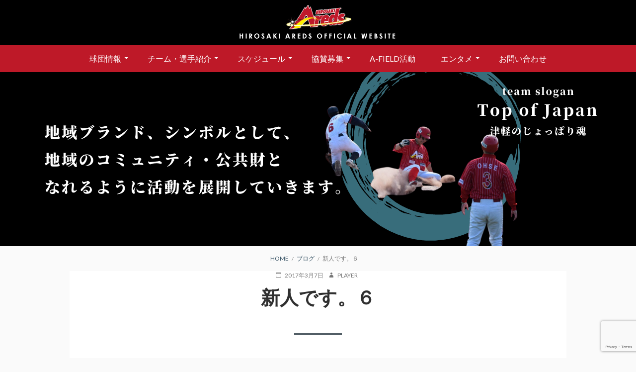

--- FILE ---
content_type: text/html; charset=UTF-8
request_url: https://hirosaki-areds.com/%E6%96%B0%E4%BA%BA%E3%81%A7%E3%81%99%E3%80%82%EF%BC%96/
body_size: 13556
content:
<!DOCTYPE html>
<!--[if IE 9]>
<html class="ie ie9" lang="ja">
<![endif]-->
<html lang="ja">
<head>
<meta charset="UTF-8">
<meta name="viewport" content="width=device-width, initial-scale=1">
<link rel="profile" href="http://gmpg.org/xfn/11">
<link rel="pingback" href="https://hirosaki-areds.com/xmlrpc.php">

<title>新人です。６ &#8211; 弘前アレッズ 公式サイト</title>
<meta name='robots' content='max-image-preview:large' />
	<style>img:is([sizes="auto" i], [sizes^="auto," i]) { contain-intrinsic-size: 3000px 1500px }</style>
	<link rel='dns-prefetch' href='//fonts.googleapis.com' />
<link rel="alternate" type="application/rss+xml" title="弘前アレッズ 公式サイト &raquo; フィード" href="https://hirosaki-areds.com/feed/" />
<link rel="alternate" type="application/rss+xml" title="弘前アレッズ 公式サイト &raquo; コメントフィード" href="https://hirosaki-areds.com/comments/feed/" />
<script type="text/javascript">
/* <![CDATA[ */
window._wpemojiSettings = {"baseUrl":"https:\/\/s.w.org\/images\/core\/emoji\/16.0.1\/72x72\/","ext":".png","svgUrl":"https:\/\/s.w.org\/images\/core\/emoji\/16.0.1\/svg\/","svgExt":".svg","source":{"concatemoji":"https:\/\/hirosaki-areds.com\/wp-includes\/js\/wp-emoji-release.min.js?ver=6.8.3"}};
/*! This file is auto-generated */
!function(s,n){var o,i,e;function c(e){try{var t={supportTests:e,timestamp:(new Date).valueOf()};sessionStorage.setItem(o,JSON.stringify(t))}catch(e){}}function p(e,t,n){e.clearRect(0,0,e.canvas.width,e.canvas.height),e.fillText(t,0,0);var t=new Uint32Array(e.getImageData(0,0,e.canvas.width,e.canvas.height).data),a=(e.clearRect(0,0,e.canvas.width,e.canvas.height),e.fillText(n,0,0),new Uint32Array(e.getImageData(0,0,e.canvas.width,e.canvas.height).data));return t.every(function(e,t){return e===a[t]})}function u(e,t){e.clearRect(0,0,e.canvas.width,e.canvas.height),e.fillText(t,0,0);for(var n=e.getImageData(16,16,1,1),a=0;a<n.data.length;a++)if(0!==n.data[a])return!1;return!0}function f(e,t,n,a){switch(t){case"flag":return n(e,"\ud83c\udff3\ufe0f\u200d\u26a7\ufe0f","\ud83c\udff3\ufe0f\u200b\u26a7\ufe0f")?!1:!n(e,"\ud83c\udde8\ud83c\uddf6","\ud83c\udde8\u200b\ud83c\uddf6")&&!n(e,"\ud83c\udff4\udb40\udc67\udb40\udc62\udb40\udc65\udb40\udc6e\udb40\udc67\udb40\udc7f","\ud83c\udff4\u200b\udb40\udc67\u200b\udb40\udc62\u200b\udb40\udc65\u200b\udb40\udc6e\u200b\udb40\udc67\u200b\udb40\udc7f");case"emoji":return!a(e,"\ud83e\udedf")}return!1}function g(e,t,n,a){var r="undefined"!=typeof WorkerGlobalScope&&self instanceof WorkerGlobalScope?new OffscreenCanvas(300,150):s.createElement("canvas"),o=r.getContext("2d",{willReadFrequently:!0}),i=(o.textBaseline="top",o.font="600 32px Arial",{});return e.forEach(function(e){i[e]=t(o,e,n,a)}),i}function t(e){var t=s.createElement("script");t.src=e,t.defer=!0,s.head.appendChild(t)}"undefined"!=typeof Promise&&(o="wpEmojiSettingsSupports",i=["flag","emoji"],n.supports={everything:!0,everythingExceptFlag:!0},e=new Promise(function(e){s.addEventListener("DOMContentLoaded",e,{once:!0})}),new Promise(function(t){var n=function(){try{var e=JSON.parse(sessionStorage.getItem(o));if("object"==typeof e&&"number"==typeof e.timestamp&&(new Date).valueOf()<e.timestamp+604800&&"object"==typeof e.supportTests)return e.supportTests}catch(e){}return null}();if(!n){if("undefined"!=typeof Worker&&"undefined"!=typeof OffscreenCanvas&&"undefined"!=typeof URL&&URL.createObjectURL&&"undefined"!=typeof Blob)try{var e="postMessage("+g.toString()+"("+[JSON.stringify(i),f.toString(),p.toString(),u.toString()].join(",")+"));",a=new Blob([e],{type:"text/javascript"}),r=new Worker(URL.createObjectURL(a),{name:"wpTestEmojiSupports"});return void(r.onmessage=function(e){c(n=e.data),r.terminate(),t(n)})}catch(e){}c(n=g(i,f,p,u))}t(n)}).then(function(e){for(var t in e)n.supports[t]=e[t],n.supports.everything=n.supports.everything&&n.supports[t],"flag"!==t&&(n.supports.everythingExceptFlag=n.supports.everythingExceptFlag&&n.supports[t]);n.supports.everythingExceptFlag=n.supports.everythingExceptFlag&&!n.supports.flag,n.DOMReady=!1,n.readyCallback=function(){n.DOMReady=!0}}).then(function(){return e}).then(function(){var e;n.supports.everything||(n.readyCallback(),(e=n.source||{}).concatemoji?t(e.concatemoji):e.wpemoji&&e.twemoji&&(t(e.twemoji),t(e.wpemoji)))}))}((window,document),window._wpemojiSettings);
/* ]]> */
</script>
<style id='wp-emoji-styles-inline-css' type='text/css'>

	img.wp-smiley, img.emoji {
		display: inline !important;
		border: none !important;
		box-shadow: none !important;
		height: 1em !important;
		width: 1em !important;
		margin: 0 0.07em !important;
		vertical-align: -0.1em !important;
		background: none !important;
		padding: 0 !important;
	}
</style>
<link rel='stylesheet' id='wp-block-library-css' href='https://hirosaki-areds.com/wp-includes/css/dist/block-library/style.min.css?ver=6.8.3' type='text/css' media='all' />
<style id='classic-theme-styles-inline-css' type='text/css'>
/*! This file is auto-generated */
.wp-block-button__link{color:#fff;background-color:#32373c;border-radius:9999px;box-shadow:none;text-decoration:none;padding:calc(.667em + 2px) calc(1.333em + 2px);font-size:1.125em}.wp-block-file__button{background:#32373c;color:#fff;text-decoration:none}
</style>
<style id='global-styles-inline-css' type='text/css'>
:root{--wp--preset--aspect-ratio--square: 1;--wp--preset--aspect-ratio--4-3: 4/3;--wp--preset--aspect-ratio--3-4: 3/4;--wp--preset--aspect-ratio--3-2: 3/2;--wp--preset--aspect-ratio--2-3: 2/3;--wp--preset--aspect-ratio--16-9: 16/9;--wp--preset--aspect-ratio--9-16: 9/16;--wp--preset--color--black: #000000;--wp--preset--color--cyan-bluish-gray: #abb8c3;--wp--preset--color--white: #ffffff;--wp--preset--color--pale-pink: #f78da7;--wp--preset--color--vivid-red: #cf2e2e;--wp--preset--color--luminous-vivid-orange: #ff6900;--wp--preset--color--luminous-vivid-amber: #fcb900;--wp--preset--color--light-green-cyan: #7bdcb5;--wp--preset--color--vivid-green-cyan: #00d084;--wp--preset--color--pale-cyan-blue: #8ed1fc;--wp--preset--color--vivid-cyan-blue: #0693e3;--wp--preset--color--vivid-purple: #9b51e0;--wp--preset--gradient--vivid-cyan-blue-to-vivid-purple: linear-gradient(135deg,rgba(6,147,227,1) 0%,rgb(155,81,224) 100%);--wp--preset--gradient--light-green-cyan-to-vivid-green-cyan: linear-gradient(135deg,rgb(122,220,180) 0%,rgb(0,208,130) 100%);--wp--preset--gradient--luminous-vivid-amber-to-luminous-vivid-orange: linear-gradient(135deg,rgba(252,185,0,1) 0%,rgba(255,105,0,1) 100%);--wp--preset--gradient--luminous-vivid-orange-to-vivid-red: linear-gradient(135deg,rgba(255,105,0,1) 0%,rgb(207,46,46) 100%);--wp--preset--gradient--very-light-gray-to-cyan-bluish-gray: linear-gradient(135deg,rgb(238,238,238) 0%,rgb(169,184,195) 100%);--wp--preset--gradient--cool-to-warm-spectrum: linear-gradient(135deg,rgb(74,234,220) 0%,rgb(151,120,209) 20%,rgb(207,42,186) 40%,rgb(238,44,130) 60%,rgb(251,105,98) 80%,rgb(254,248,76) 100%);--wp--preset--gradient--blush-light-purple: linear-gradient(135deg,rgb(255,206,236) 0%,rgb(152,150,240) 100%);--wp--preset--gradient--blush-bordeaux: linear-gradient(135deg,rgb(254,205,165) 0%,rgb(254,45,45) 50%,rgb(107,0,62) 100%);--wp--preset--gradient--luminous-dusk: linear-gradient(135deg,rgb(255,203,112) 0%,rgb(199,81,192) 50%,rgb(65,88,208) 100%);--wp--preset--gradient--pale-ocean: linear-gradient(135deg,rgb(255,245,203) 0%,rgb(182,227,212) 50%,rgb(51,167,181) 100%);--wp--preset--gradient--electric-grass: linear-gradient(135deg,rgb(202,248,128) 0%,rgb(113,206,126) 100%);--wp--preset--gradient--midnight: linear-gradient(135deg,rgb(2,3,129) 0%,rgb(40,116,252) 100%);--wp--preset--font-size--small: 13px;--wp--preset--font-size--medium: 20px;--wp--preset--font-size--large: 36px;--wp--preset--font-size--x-large: 42px;--wp--preset--spacing--20: 0.44rem;--wp--preset--spacing--30: 0.67rem;--wp--preset--spacing--40: 1rem;--wp--preset--spacing--50: 1.5rem;--wp--preset--spacing--60: 2.25rem;--wp--preset--spacing--70: 3.38rem;--wp--preset--spacing--80: 5.06rem;--wp--preset--shadow--natural: 6px 6px 9px rgba(0, 0, 0, 0.2);--wp--preset--shadow--deep: 12px 12px 50px rgba(0, 0, 0, 0.4);--wp--preset--shadow--sharp: 6px 6px 0px rgba(0, 0, 0, 0.2);--wp--preset--shadow--outlined: 6px 6px 0px -3px rgba(255, 255, 255, 1), 6px 6px rgba(0, 0, 0, 1);--wp--preset--shadow--crisp: 6px 6px 0px rgba(0, 0, 0, 1);}:where(.is-layout-flex){gap: 0.5em;}:where(.is-layout-grid){gap: 0.5em;}body .is-layout-flex{display: flex;}.is-layout-flex{flex-wrap: wrap;align-items: center;}.is-layout-flex > :is(*, div){margin: 0;}body .is-layout-grid{display: grid;}.is-layout-grid > :is(*, div){margin: 0;}:where(.wp-block-columns.is-layout-flex){gap: 2em;}:where(.wp-block-columns.is-layout-grid){gap: 2em;}:where(.wp-block-post-template.is-layout-flex){gap: 1.25em;}:where(.wp-block-post-template.is-layout-grid){gap: 1.25em;}.has-black-color{color: var(--wp--preset--color--black) !important;}.has-cyan-bluish-gray-color{color: var(--wp--preset--color--cyan-bluish-gray) !important;}.has-white-color{color: var(--wp--preset--color--white) !important;}.has-pale-pink-color{color: var(--wp--preset--color--pale-pink) !important;}.has-vivid-red-color{color: var(--wp--preset--color--vivid-red) !important;}.has-luminous-vivid-orange-color{color: var(--wp--preset--color--luminous-vivid-orange) !important;}.has-luminous-vivid-amber-color{color: var(--wp--preset--color--luminous-vivid-amber) !important;}.has-light-green-cyan-color{color: var(--wp--preset--color--light-green-cyan) !important;}.has-vivid-green-cyan-color{color: var(--wp--preset--color--vivid-green-cyan) !important;}.has-pale-cyan-blue-color{color: var(--wp--preset--color--pale-cyan-blue) !important;}.has-vivid-cyan-blue-color{color: var(--wp--preset--color--vivid-cyan-blue) !important;}.has-vivid-purple-color{color: var(--wp--preset--color--vivid-purple) !important;}.has-black-background-color{background-color: var(--wp--preset--color--black) !important;}.has-cyan-bluish-gray-background-color{background-color: var(--wp--preset--color--cyan-bluish-gray) !important;}.has-white-background-color{background-color: var(--wp--preset--color--white) !important;}.has-pale-pink-background-color{background-color: var(--wp--preset--color--pale-pink) !important;}.has-vivid-red-background-color{background-color: var(--wp--preset--color--vivid-red) !important;}.has-luminous-vivid-orange-background-color{background-color: var(--wp--preset--color--luminous-vivid-orange) !important;}.has-luminous-vivid-amber-background-color{background-color: var(--wp--preset--color--luminous-vivid-amber) !important;}.has-light-green-cyan-background-color{background-color: var(--wp--preset--color--light-green-cyan) !important;}.has-vivid-green-cyan-background-color{background-color: var(--wp--preset--color--vivid-green-cyan) !important;}.has-pale-cyan-blue-background-color{background-color: var(--wp--preset--color--pale-cyan-blue) !important;}.has-vivid-cyan-blue-background-color{background-color: var(--wp--preset--color--vivid-cyan-blue) !important;}.has-vivid-purple-background-color{background-color: var(--wp--preset--color--vivid-purple) !important;}.has-black-border-color{border-color: var(--wp--preset--color--black) !important;}.has-cyan-bluish-gray-border-color{border-color: var(--wp--preset--color--cyan-bluish-gray) !important;}.has-white-border-color{border-color: var(--wp--preset--color--white) !important;}.has-pale-pink-border-color{border-color: var(--wp--preset--color--pale-pink) !important;}.has-vivid-red-border-color{border-color: var(--wp--preset--color--vivid-red) !important;}.has-luminous-vivid-orange-border-color{border-color: var(--wp--preset--color--luminous-vivid-orange) !important;}.has-luminous-vivid-amber-border-color{border-color: var(--wp--preset--color--luminous-vivid-amber) !important;}.has-light-green-cyan-border-color{border-color: var(--wp--preset--color--light-green-cyan) !important;}.has-vivid-green-cyan-border-color{border-color: var(--wp--preset--color--vivid-green-cyan) !important;}.has-pale-cyan-blue-border-color{border-color: var(--wp--preset--color--pale-cyan-blue) !important;}.has-vivid-cyan-blue-border-color{border-color: var(--wp--preset--color--vivid-cyan-blue) !important;}.has-vivid-purple-border-color{border-color: var(--wp--preset--color--vivid-purple) !important;}.has-vivid-cyan-blue-to-vivid-purple-gradient-background{background: var(--wp--preset--gradient--vivid-cyan-blue-to-vivid-purple) !important;}.has-light-green-cyan-to-vivid-green-cyan-gradient-background{background: var(--wp--preset--gradient--light-green-cyan-to-vivid-green-cyan) !important;}.has-luminous-vivid-amber-to-luminous-vivid-orange-gradient-background{background: var(--wp--preset--gradient--luminous-vivid-amber-to-luminous-vivid-orange) !important;}.has-luminous-vivid-orange-to-vivid-red-gradient-background{background: var(--wp--preset--gradient--luminous-vivid-orange-to-vivid-red) !important;}.has-very-light-gray-to-cyan-bluish-gray-gradient-background{background: var(--wp--preset--gradient--very-light-gray-to-cyan-bluish-gray) !important;}.has-cool-to-warm-spectrum-gradient-background{background: var(--wp--preset--gradient--cool-to-warm-spectrum) !important;}.has-blush-light-purple-gradient-background{background: var(--wp--preset--gradient--blush-light-purple) !important;}.has-blush-bordeaux-gradient-background{background: var(--wp--preset--gradient--blush-bordeaux) !important;}.has-luminous-dusk-gradient-background{background: var(--wp--preset--gradient--luminous-dusk) !important;}.has-pale-ocean-gradient-background{background: var(--wp--preset--gradient--pale-ocean) !important;}.has-electric-grass-gradient-background{background: var(--wp--preset--gradient--electric-grass) !important;}.has-midnight-gradient-background{background: var(--wp--preset--gradient--midnight) !important;}.has-small-font-size{font-size: var(--wp--preset--font-size--small) !important;}.has-medium-font-size{font-size: var(--wp--preset--font-size--medium) !important;}.has-large-font-size{font-size: var(--wp--preset--font-size--large) !important;}.has-x-large-font-size{font-size: var(--wp--preset--font-size--x-large) !important;}
:where(.wp-block-post-template.is-layout-flex){gap: 1.25em;}:where(.wp-block-post-template.is-layout-grid){gap: 1.25em;}
:where(.wp-block-columns.is-layout-flex){gap: 2em;}:where(.wp-block-columns.is-layout-grid){gap: 2em;}
:root :where(.wp-block-pullquote){font-size: 1.5em;line-height: 1.6;}
</style>
<link rel='stylesheet' id='contact-form-7-css' href='https://hirosaki-areds.com/wp-content/plugins/contact-form-7/includes/css/styles.css?ver=5.9.3' type='text/css' media='all' />
<link rel='stylesheet' id='foobox-free-min-css' href='https://hirosaki-areds.com/wp-content/plugins/foobox-image-lightbox/free/css/foobox.free.min.css?ver=2.7.27' type='text/css' media='all' />
<link rel='stylesheet' id='font-awesome-css' href='https://hirosaki-areds.com/wp-content/plugins/smooth-scroll-up/css/font-awesome.min.css?ver=4.6.3' type='text/css' media='all' />
<link rel='stylesheet' id='scrollup-css-css' href='https://hirosaki-areds.com/wp-content/plugins/smooth-scroll-up/css/scrollup.css?ver=6.8.3' type='text/css' media='all' />
<link rel='stylesheet' id='toivo-lite-fonts-css' href='https://fonts.googleapis.com/css?family=Lato%3A300%2C400%2C700%2C300italic%2C400italic%2C700italic%7CRaleway%3A400%2C600%2C500%2C700%2C800&#038;subset=latin%2Clatin-ext' type='text/css' media='all' />
<link rel='stylesheet' id='genericons-css' href='https://hirosaki-areds.com/wp-content/themes/toivo-lite/fonts/genericons/genericons/genericons.min.css?ver=3.3' type='text/css' media='all' />
<link rel='stylesheet' id='toivo-lite-style-css' href='https://hirosaki-areds.com/wp-content/themes/toivo-lite/style.css?ver=6.8.3' type='text/css' media='all' />
<style id='toivo-lite-style-inline-css' type='text/css'>

			.site-header,
			.custom-header-image .site-header > .wrap::before {
				background-color: rgba( 59, 86, 103, 0.7);
			}
</style>
<link rel='stylesheet' id='tablepress-default-css' href='https://hirosaki-areds.com/wp-content/tablepress-combined.min.css?ver=12' type='text/css' media='all' />
<script type="text/javascript" src="https://hirosaki-areds.com/wp-includes/js/jquery/jquery.min.js?ver=3.7.1" id="jquery-core-js"></script>
<script type="text/javascript" src="https://hirosaki-areds.com/wp-includes/js/jquery/jquery-migrate.min.js?ver=3.4.1" id="jquery-migrate-js"></script>
<script type="text/javascript" id="foobox-free-min-js-before">
/* <![CDATA[ */
/* Run FooBox FREE (v2.7.27) */
var FOOBOX = window.FOOBOX = {
	ready: true,
	disableOthers: false,
	o: {wordpress: { enabled: true }, countMessage:'image %index of %total', captions: { dataTitle: ["captionTitle","title"], dataDesc: ["captionDesc","description"] }, excludes:'.fbx-link,.nofoobox,.nolightbox,a[href*="pinterest.com/pin/create/button/"]', affiliate : { enabled: false }},
	selectors: [
		".foogallery-container.foogallery-lightbox-foobox", ".foogallery-container.foogallery-lightbox-foobox-free", ".gallery", ".wp-block-gallery", ".wp-caption", ".wp-block-image", "a:has(img[class*=wp-image-])", ".foobox"
	],
	pre: function( $ ){
		// Custom JavaScript (Pre)
		
	},
	post: function( $ ){
		// Custom JavaScript (Post)
		
		// Custom Captions Code
		
	},
	custom: function( $ ){
		// Custom Extra JS
		
	}
};
/* ]]> */
</script>
<script type="text/javascript" src="https://hirosaki-areds.com/wp-content/plugins/foobox-image-lightbox/free/js/foobox.free.min.js?ver=2.7.27" id="foobox-free-min-js"></script>
<link rel="https://api.w.org/" href="https://hirosaki-areds.com/wp-json/" /><link rel="alternate" title="JSON" type="application/json" href="https://hirosaki-areds.com/wp-json/wp/v2/posts/4824" /><link rel="EditURI" type="application/rsd+xml" title="RSD" href="https://hirosaki-areds.com/xmlrpc.php?rsd" />
<meta name="generator" content="WordPress 6.8.3" />
<link rel="canonical" href="https://hirosaki-areds.com/%e6%96%b0%e4%ba%ba%e3%81%a7%e3%81%99%e3%80%82%ef%bc%96/" />
<link rel='shortlink' href='https://hirosaki-areds.com/?p=4824' />
<link rel="alternate" title="oEmbed (JSON)" type="application/json+oembed" href="https://hirosaki-areds.com/wp-json/oembed/1.0/embed?url=https%3A%2F%2Fhirosaki-areds.com%2F%25e6%2596%25b0%25e4%25ba%25ba%25e3%2581%25a7%25e3%2581%2599%25e3%2580%2582%25ef%25bc%2596%2F" />
<link rel="alternate" title="oEmbed (XML)" type="text/xml+oembed" href="https://hirosaki-areds.com/wp-json/oembed/1.0/embed?url=https%3A%2F%2Fhirosaki-areds.com%2F%25e6%2596%25b0%25e4%25ba%25ba%25e3%2581%25a7%25e3%2581%2599%25e3%2580%2582%25ef%25bc%2596%2F&#038;format=xml" />

<style type="text/css" id="custom-header-css">@media screen and (min-width: 1px) { body.custom-header-image .site-header { background: url(https://hirosaki-areds.com/wp-content/themes/toivo-lite/images/header.jpg) no-repeat 50% 50%; -webkit-background-size: cover; -moz-background-size: cover; -o-background-size: cover; background-size: cover; } }.site-title, .site-title a, .site-description, .site-description a { color: #fff }.site-title a { border-color: #fff }</style>
	<style type="text/css" id="custom-background-css">body.custom-background { background: #fafafa; }</style>
			<style type="text/css" id="wp-custom-css">
			/* === customaize sp === */
@media screen and (max-width: 999px) {
	
.special_name {
	text-align:center;
}
#sponsor {
	margin:0 0 30px 0;
}
.sponsor_title {
	text-align:center;
	margin: 0 0 25px 0;
}

#top-slide-wrap {
	margin:0 0 20px 0;
}

#content {
	padding:0 15px 15px 15px;
}

.site-branding {
	padding:10px 0;
}

#site-title_index {
	display:block;
	min-width:280px;
	max-width:999px;
	min-width:107px;
	max-width:214px;
	text-indent:-9999px;
	margin:0 auto;
}
#site-title_index a {
	display:block;
	min-width:280px;
	max-width:999px;
	min-width:107px;
	max-width:214px;
	background:url(http://hirosaki-areds.com/wp-content/uploads/2015/05/logo_sp.png) no-repeat;
	background-size:contain;
	background-position:center;
	text-indent:-9999px;
	margin:0 auto;
}

.top_topics_b01 {
	display:block;
	margin:0;
}

.top_topics_b01 a {
	display:block;
	background:#BE1928;
	margin:15px 0;
	padding:15px 15px;
	color:#fff;
	font-size:0.8em;
	line-height:1.2em;
	text-align:center;
}

.top_topics_b01 a:hover {
	background:#ce535e;
	text-decoration:none;
}

#section01, #section02, #section01_2, #section02_2 {
	margin:0 0 1em 0;
	padding:15px 15px;
	border:solid 2px #BE1928;
}

#section01 h1, #section02 h1, #section01_2 h1, #section02_2 h1 {
	display:block;
	background:#BE1928;
	font-size:1.6em;
	text-align:center;
	margin:0 0 0.8em 0;
	padding:0.5em;
	color:#fff;
}

#section01 h2, #section02 h2, #section01_2 h2, #section02_2 h2 {
	font-size:1.2em;
	text-align:center;
	margin:0 0 0.8em 0;
}

.game {
	min-width:220px;
	max-width:939px;
	overflow:hidden;
}

.team {
	width:33%;
	float:left;
}

.name {
	font-size:0.8em;
	text-align:center;
	margin:0 0 0.5em 0;
}

.name02, .name03 {
	font-size:1.5em;
	text-align:center;
	margin:0 0 0.5em 0;
}

.point, .point02 {
	width:100%;
	font-weight:bold;
	font-size:2.2em;
	text-align:center;
	margin:0 0 0.5em 0;
	float:left;
}

.point02 {
	margin:1em 0 0 0;
}

.read {
	display:block;
	min-width:220px;
	max-width:939px;
	margin:0.5em 0 0 0;
}

.read a {
	display:block;
	min-width:220px;
	max-width:939px;
	background:#BE1928;
	padding:15px 15px;
	color:#fff;
	font-size:1em;
	line-height:1.2em;
	text-align:center;
}

.read a:hover {
	background:#ce535e;
	text-decoration:none;
}

#section01_3_a_b a , #section03_4_a a {
	display:block;
	min-width:220px;
	max-width:939px;
	background:#BE1928;
	padding:15px 15px;
	color:#fff;
	font-size:1em;
	line-height:1.2em;
	text-align:center;
}

#section01_3_a_b a:hover, #section03_4_a a:hover {
	background:#ce535e;
	text-decoration:none;
}

.sp-data-table thead th {
	background: #000 !important;
	color:#fff;
	border-right:solid 1px #c8c8c8;
}

.sp-data-table thead th:last-child {
	border-right:none;
}

.odd td  {
	border-right:solid 1px #c8c8c8;
}

.odd td:last-child {
	border-right:none;
}

.even td  {
	border-right:solid 1px #c8c8c8;
}

.even td:last-child {
	border-right:none;
}

#section03 h1 {
	display:block;
	min-width:250px;
	min-height:250px;
	background:#BE1928;
	margin:0.3em 0 0.5em 0;
}

#section03 h1 a {
	display:block;
	min-width:250px;
	min-height:250px;
	background:url(http://hirosaki-areds.com/wp-content/uploads/2015/05/section3_sp_a.png) no-repeat;
	background-size:auto 50%;
	background-position:center center;
	text-indent:-9999px;
	margin:0;
}

#section04 h1 {
	display:block;
	min-width:250px;
	min-height:250px;
	border:solid 2px #BE1928;
	margin:0.3em 0 0.5em 0;
}

#section04 h1 a {
	display:block;
	min-width:250px;
	min-height:250px;
	font-size:0.8em;
	color:#BE1928;
	text-align:center;
	line-height:250px;
	margin:0;
}

#section04 h1 a:hover {
	text-decoration:none;
}

#section05 h1, #section05_2 h1 {
	display:block;
	height:80px;
	background:url(http://hirosaki-areds.com/wp-content/uploads/2015/05/section5_h1_sp_.png) no-repeat;
	background-size:contain;
	background-position: center;
	text-indent:-9999px;
	margin:1em auto 0.5em auto;
}

#section05 dl, #section05_2 dl {
	display:block;
	padding:0 15px 0.5em 15px;
	margin:0 0 0.5em 0;
	overflow:hidden;
	border-bottom:dotted 1px #c8c8c8;
	clear:both;
}

#section05 dt, #section05_2 dt {
	display:block;
	max-width:100px;
	margin:0 15px 0 0;
	float:left;
}

#section05 dd, #section05_2 dd {
	display:block;
	max-width:839px;
	margin:0;
	float:left;
}

.news_archives {
	display:block;
	margin:0;	
}

.news_archives a {
	display:block;
	background:#BE1928;
	margin:0.8em 0 3em 0;
	padding:12px 12px;
	color:#fff;
	font-size:0.8em;
	line-height:1.2em;
	text-align:center;	
}

.news_archives a:hover {
	background:#ce535e;
	text-decoration:none;
}

#section06 {
	max-width:498px;
	margin:0 auto;
}

#p_gallery_a {
	display:block;
	margin:0;
}

#p_gallery_a a {
	display:block;
	height:140px;
	background:url(http://hirosaki-areds.com/wp-content/uploads/2015/05/section7_a_bg.jpg) repeat-x;
	margin:2em 0;
	padding:0 12px;
	color:#fff;
	font-size:1em;
	line-height:140px;
	text-align:center;
}

.news_archives a:hover {
	text-decoration:none;
}

#section08 {
	margin:0 0 2em 0;
}

#section09_b, #section09_2_b {
	display:block;
	min-width:250px;
	min-height:250px;
	background:#BE1928;
	margin:0.3em 0 0.5em 0;
}

#section09_b a, #section09_2_b a {
	display:block;
	min-width:250px;
	min-height:250px;
	background:url(http://hirosaki-areds.com/wp-content/uploads/2015/05/section9_sp_b01_a.png) no-repeat;
	background-size:auto 50%;
	background-position:center center;
	text-indent:-9999px;
	margin:0;
}

#section09_b_02, #section09_2_b_02 {
	display:block;
	min-width:250px;
	min-height:250px;
	background:#000;
	margin:0.3em 0 0.5em 0;
}

#section09_b_02 a, #section09_2_b_02 a {
	display:block;
	min-width:250px;
	min-height:250px;
	background:url(http://hirosaki-areds.com/wp-content/uploads/2015/05/section9_sp_b02_a.png) no-repeat;
	background-size:auto 50%;
	background-position:center center;
	text-indent:-9999px;
	margin:0;
}

#section09_b_03, #section09_2_b_03 {
	display:block;
	min-width:250px;
	min-height:250px;
	background:#BE1928;
	margin:0.3em 0 0.5em 0;
}

#section09_b_03 a, #section09_2_b_03 a {
	display:block;
	min-width:250px;
	min-height:250px;
	background:url(http://hirosaki-areds.com/wp-content/uploads/2015/05/section9_sp_b03_a.png) no-repeat;
	background-size:auto 50%;
	background-position:center center;
	text-indent:-9999px;
	margin:0;
}

#footer_menu_wrap {
	display:none;
}

#colophon .site-info p {
	font-size:0.5em;
}



.slogan {
	color:#BE1928;
	font-weight:bold;
}

.page_h3_kigyou, .page_h3_club {
	display:block;
	font-size:1.3em;
	background:#000;
	padding:10px;
	margin:0 0 1em 0;
}

.page_h3_kigyou span, .page_h3_club span {
	border-left:solid 6px #808080;
	padding:0 0 0 0.5em;
	color:#fff;
}

.page_h4_kigyou, .page_h4_club {
	font-size:1em;
	border-bottom:solid 1px #303030;
	padding:0 0 0.5em 0;
	margin:0 0 0.5em 0;
}

.page_link {
	display:block;
	background:#BE1928;
	margin:0.3em 0 0.5em 0;
}

.page_link a {
	display:block;
	font-size:1.3em;
	font-weight:bold;
	background:#BE1928;
	color:#fff;
	padding:10px;
	margin:0 0 1em 0;
	text-align:center;
}

.page_link a:hover {
	text-decoration:none;
	background:#ce535e;
}

.page_h3_team {
	display:block;
	height:120px;
	background:url(http://hirosaki-areds.com/wp-content/uploads/2015/05/teamname_sp.png) no-repeat;
	background-size:contain;
	background-position:center;
	text-indent:-9999px;
	margin:0.5em 0 1em 0;
}

.page_h4_team_01, .page_h4_team_02, .page_h4_team_03, .page_h4_team_04  {
	display:block;
	font-size:1.3em;
	background:#000;
	color:#fff;
	padding:10px;
	margin:0 0 1em 0;
}

.sensyu, .sensyu02 {
	margin:0 0 2em 0;
}

.sensyu_img {
	width:180px;
	height:180px;
	margin:0 auto;
}

.no {
	display:block;
	width:60px;
	margin:1em auto 0.5em auto;
}

.personal_data .name {
	display:block;
	margin:0 0 0.2em 0;
	padding:0;
	font-size:1.5em;
	font-weight:bold;
	text-align:center;
}

.personal_data .name02 {
	display:block;
	margin:0 0 0.5em 0;
	padding:0;
	font-size:0.8em;
}

.page_h4_personal_data {
	font-size:1em;
	color:#BE1928;
	text-align:center;
	padding:0 0 0.3em 0;
	margin:0 0 0.5em 0;
	border-bottom:solid 1px #c8c8c8;
}

.personal_data_li {
	font-weight:bold;
	margin:0 0 0.1em 0;
	text-align:center;
}

.personal_data_li_02 {
	margin:0 0 0.3em 0;
	padding:0 0 0.3em 0;
	text-align:center;
	border-bottom:solid 1px #c8c8c8;
}

.page_h3_game, page_h3_game {
	display:block;
	font-size:1.3em;
	background:#000;
	color:#fff;
	padding:10px;
	margin:0 0 1em 0;
}

table td ,table th {
	font-size:0.8em;
}

.page_h3_kyousankin {
	display:block;
	font-size:1.3em;
	background:#BE1928;
	text-align:center;
	color:#fff;
	padding:13px;
	margin:0 0 1em 0;	
}

.page_h4_kyousankin_01, .page_h4_kyousankin_02, .page_h4_kyousankin_03, .page_h3_kaiin_01_s, .page_h3_kaiin_02_s, .page_h3_kaiin_03_s {
	display:block;
	font-size:1em;
	background:#00aaeb;
	text-align:center;
	color:#fff;
	padding:10px;
	margin:0 0 0.8em 0;
}

.page_h4_kyousankin_02, .page_h3_kaiin_02_s {
	background:#e17d1e;
}

.page_h4_kyousankin_03, .page_h3_kaiin_01_s {
	background:#ab9637;
}

.page_p_kyousankin_01, .page_p_kyousankin_02, .page_p_kyousankin_03 {
	font-size:2.5em;
	font-weight:bold;
	text-align:center;
	margin:0 0 0.2em 0;
}

.kyousankin_ul {
	list-style-type:none;
	margin:0 0.5em 1em 0.5em;
}

.page_h3_kyousankin_01, .page_h3_kyousankin_02, .page_h3_kyousankin_03, .page_h3_a-field_01, .page_h3_a-field_02 {
	display:block;
	font-size:1.3em;
	background:#000;
	color:#fff;
	padding:10px;
	margin:0 0 1em 0;
}

.page_h4_kyousankin_04, .page_h4_kyousankin_05, .page_h4_kyousankin_06, .page_h4_a-field_03, .page_h4_a-field_04, .page_h4_a-field_05, .page_h4_a-field_06, .page_h4_a-field_07, .page_h4_a-field_08, .page_h4_a-field_09, .page_h4_a-field_10, .page_h4_a-field_11, .page_h4_a-field_12, .page_h4_a-field_13, .page_h4_a-field_14, .page_h4_a-field_15, .page_h4_a-field_16, .page_h4_a-field_17, .page_h4_a-field_18, .page_h4_a-field_19, .page_h4_a-field_20 {
	display:block;
	font-size:1em;
	background:#ccc;
	color:#444;
	padding:8px;
	margin:0 0 1em 0;
}

.kyousankin_ul_02 {
	list-style-type:none;
	margin:0 0.5em 1em 0.5em;
}

.page_h5_kyousankin_01 {
	font-size:1em;
	padding:0 0 0.5em 0;
	margin:0 0 0.5em 0;
	border-bottom:solid 1px #ccc;
}

.page_h4_kyousankin_07 {
	display:block;
	font-size:1.3em;
	color:#BE1928;
	border:solid 2px c;
	padding:10px;
	margin:0 0 0.5em 0;
	text-align:center;
}

.page_p_kyousankin_center_03 {
	color:#BE1928;
}

.page_p_kyousankin_center_04 a {
	display:block;
	font-size:1em;
	background:#000;
	color:#fff;
	padding:10px;
	text-align:center;
	margin:0 0 1em 0;
}

.page_p_kyousankin_center_04 a:hover {
	text-decoration:none;
}

.page_p_a-field_span {
	color:#BE1928;
	font-weight:bold;
}

.page_h4_a-field_01, .page_h4_a-field_02 {
	display:block;
	font-size:1em;
	background:#BE1928;
	color:#fff;
	padding:10px;
	margin:0 0 1em 0;
}

.page_h4_a-field_02 {
	background:#339999;
}

.photo_gallery_post_01, .photo_gallery_post_02 {
	text-align:center;
}

.page_h3_kaiin_01 {
	display:block;
	font-size:1.3em;
	background:#ab9637;
	text-align:center;
	color:#fff;
	padding:10px;
	margin:0 0 0.8em 0;
}

.page_h3_kaiin_02 {
	display:block;
	font-size:1.3em;
	background:#e17d1e;
	text-align:center;
	color:#fff;
	padding:10px;
	margin:0 0 0.8em 0;
}

.page_h3_kaiin_03 {
	display:block;
	font-size:1.3em;
	background:#00aaeb;
	text-align:center;
	color:#fff;
	padding:10px;
	margin:0 0 0.8em 0;
}

.post_event_001 {
	padding:0 20px;
}

.post_event_001 h2 { 
	display:block;
	background:#000;
	font-size:18px;
	color:#fff;
	width:80px;
	height:50px;
	line-height:50px;
	text-align:center;
	margin:0 20px 15px 0;
	float:left;
}

.post_event_001_p { 
	display:block;
	font-size:18px;
	height:50px;
	line-height:50px;
	margin:0;
	float:left;
}

.clear {
	clear:both;
}

.page_h3_kyousankin_2017 {
	display:block;
	font-size:1.5em;
	background:#BE1928;
	text-align:center;
	color:#fff;
	padding:10px;
	margin:0 0 0.8em 0;
}

.kyousankin_ul_03 {
	display:block;
	border:solid #ccc 1px;
	padding:15px;
	margin:0 auto 30px auto;
	list-style-type:none;
}
.kyousankin_ul_03 li {
	font-size:0.8em;
	font-weight:bold;
	line-height:180%;
	text-align:left;
}

#section03_5_a a {
	display:block;
	width:380px;
	height:40px;
	background:#BE1928;
	color:#ffffff;
	text-align:center;
	margin:0 auto;
	line-height:40px;
	text-decoration:none;
	border-radius: 20px;
	-webkit-border-radius: 20px;
	-moz-border-radius: 20px;
}

#section03_5_a a:hover {
	background:#ffffff;
	color:#BE1928;
	text-decoration:none;
}

.top_topics_2017 {
	margin:0;
	line-height:0;
}
	
.photogallery_2018_h2_001 {
	background:#ccc;
	color:#333;
	text-align:center;
	font-size:16px;
	padding:15px;
	margin:30px 0 20px 0;
}
	
.photogallery_2018_h2_001:first-child {
	margin:0 0 20px 0;
}

}		</style>
		</head>

<body class="wp-singular post-template-default single single-post postid-4824 single-format-standard wp-theme-toivo-lite custom-header-image top-menus-disabled layout-1c group-blog" itemscope itemtype="http://schema.org/Blog">

<div id="fb-root"></div>
<script>(function(d, s, id) {
  var js, fjs = d.getElementsByTagName(s)[0];
  if (d.getElementById(id)) return;
  js = d.createElement(s); js.id = id;
  js.src = "//connect.facebook.net/ja_JP/sdk.js#xfbml=1&version=v2.3";
  fjs.parentNode.insertBefore(js, fjs);
}(document, 'script', 'facebook-jssdk'));</script>

<div id="fb-root"></div>
<script>(function(d, s, id) {
  var js, fjs = d.getElementsByTagName(s)[0];
  if (d.getElementById(id)) return;
  js = d.createElement(s); js.id = id;
  js.src = "//connect.facebook.net/ja_JP/sdk.js#xfbml=1&version=v2.9";
  fjs.parentNode.insertBefore(js, fjs);
}(document, 'script', 'facebook-jssdk'));</script>

<div id="page" class="site">

	<a class="skip-link screen-reader-text" href="#content">Skip to content</a>

		
		
	<header id="header">

		
		<div class="wrap">
		
				
			<div class="site-branding">
			
											<div id="site-title_index" itemprop="headline">
								<a href="https://hirosaki-areds.com/" rel="home">弘前アレッズ 公式サイト</a>
							</div>
						
										
						<div id="site-description" class="site-description" itemprop="description">弘前市民球団弘前アレッズのオフィシャルサイトです。</div>
			
							
			</div><!-- .site-branding -->
			
		</div><!-- .wrap -->
			
	</header><!-- #header -->
	
		
	
	<button id="nav-toggle">Menu</button>
	
	<nav id="menu-primary" class="menu main-navigation" role="navigation" aria-label="Primary Menu" itemscope="itemscope" itemtype="http://schema.org/SiteNavigationElement">
		<h2 class="screen-reader-text">Primary Menu</h2>
		
		<div class="wrap">
			
			<div class="menu-global-navi-container"><ul id="menu-primary-items" class="menu-items"><li id="menu-item-1908" class="menu-item menu-item-type-post_type menu-item-object-page menu-item-has-children menu-item-1908"><a href="https://hirosaki-areds.com/team-info/">球団情報</a>
<ul class="sub-menu">
	<li id="menu-item-1909" class="menu-item menu-item-type-post_type menu-item-object-page menu-item-1909"><a href="https://hirosaki-areds.com/team-info/setsuritsu/">設立趣旨</a></li>
	<li id="menu-item-1910" class="menu-item menu-item-type-post_type menu-item-object-page menu-item-1910"><a href="https://hirosaki-areds.com/team-info/aomorikensyakaijinyakyu/">青森県社会人野球</a></li>
</ul>
</li>
<li id="menu-item-1911" class="menu-item menu-item-type-post_type menu-item-object-page menu-item-has-children menu-item-1911"><a href="https://hirosaki-areds.com/team-areds/">チーム・選手紹介</a>
<ul class="sub-menu">
	<li id="menu-item-1912" class="menu-item menu-item-type-post_type menu-item-object-page menu-item-1912"><a href="https://hirosaki-areds.com/team-areds/team-syoukai/">チーム紹介</a></li>
	<li id="menu-item-8005" class="menu-item menu-item-type-post_type menu-item-object-page menu-item-8005"><a href="https://hirosaki-areds.com/team-areds/2024-sensyu-syoukai/">選手紹介</a></li>
</ul>
</li>
<li id="menu-item-1914" class="menu-item menu-item-type-post_type menu-item-object-page menu-item-has-children menu-item-1914"><a href="https://hirosaki-areds.com/schedule-info/">スケジュール</a>
<ul class="sub-menu">
	<li id="menu-item-8039" class="menu-item menu-item-type-post_type menu-item-object-page menu-item-8039"><a href="https://hirosaki-areds.com/schedule-info/2025%e5%b9%b4-%e5%a4%a7%e4%bc%9a%e6%83%85%e5%a0%b1/">2025年 大会情報</a></li>
	<li id="menu-item-8014" class="menu-item menu-item-type-post_type menu-item-object-page menu-item-8014"><a href="https://hirosaki-areds.com/schedule-info/2024taikai/">2024年 大会情報</a></li>
	<li id="menu-item-7738" class="menu-item menu-item-type-post_type menu-item-object-page menu-item-7738"><a href="https://hirosaki-areds.com/schedule-info/2023opengame/">2023年 オープン戦</a></li>
	<li id="menu-item-1917" class="menu-item menu-item-type-post_type menu-item-object-page menu-item-1917"><a href="https://hirosaki-areds.com/schedule-info/schedule/">日程表</a></li>
	<li id="menu-item-7732" class="menu-item menu-item-type-post_type menu-item-object-page menu-item-7732"><a href="https://hirosaki-areds.com/schedule-info/2023taikai/">2023年 大会情報</a></li>
</ul>
</li>
<li id="menu-item-1919" class="menu-item menu-item-type-post_type menu-item-object-page menu-item-has-children menu-item-1919"><a href="https://hirosaki-areds.com/kyousanbosyu-info/">協賛募集</a>
<ul class="sub-menu">
	<li id="menu-item-6562" class="menu-item menu-item-type-post_type menu-item-object-page menu-item-6562"><a href="https://hirosaki-areds.com/kyousanbosyu-info/kyousankin2019/">協賛金募集</a></li>
	<li id="menu-item-7048" class="menu-item menu-item-type-post_type menu-item-object-page menu-item-7048"><a href="https://hirosaki-areds.com/kyousanbosyu-info/kaiin2021/">会員企業</a></li>
</ul>
</li>
<li id="menu-item-1922" class="menu-item menu-item-type-post_type menu-item-object-page menu-item-1922"><a href="https://hirosaki-areds.com/a-field/">A-FIELD活動</a></li>
<li id="menu-item-1923" class="menu-item menu-item-type-post_type menu-item-object-page menu-item-has-children menu-item-1923"><a href="https://hirosaki-areds.com/entertainment/">エンタメ</a>
<ul class="sub-menu">
	<li id="menu-item-2143" class="menu-item menu-item-type-post_type menu-item-object-page menu-item-2143"><a href="https://hirosaki-areds.com/entertainment/hirosaki-areds-back-movie/">MOVIE</a></li>
	<li id="menu-item-2234" class="menu-item menu-item-type-custom menu-item-object-custom menu-item-2234"><a href="https://hirosaki-areds.com/category/blog/">選手リレーブログ</a></li>
	<li id="menu-item-1925" class="menu-item menu-item-type-post_type menu-item-object-page menu-item-1925"><a href="https://hirosaki-areds.com/entertainment/photo-gallery/">フォトギャラリー</a></li>
	<li id="menu-item-1926" class="menu-item menu-item-type-post_type menu-item-object-page menu-item-1926"><a href="https://hirosaki-areds.com/entertainment/special/">特別企画</a></li>
</ul>
</li>
<li id="menu-item-1927" class="menu-item menu-item-type-post_type menu-item-object-page menu-item-1927"><a href="https://hirosaki-areds.com/contact/">お問い合わせ</a></li>
</ul></div>		
		</div><!-- .wrap -->
	</nav><!-- #menu-primary -->
	
	<div id="content" class="site-content">


		<div id="top-slide-wrap">

		<div id="metaslider-id-1934" style="max-width: 1200px;" class="ml-slider-3-62-0 metaslider metaslider-nivo metaslider-1934 ml-slider ms-theme-default" role="region" aria-roledescription="Slideshow" aria-label="トップページ">
    <div id="metaslider_container_1934">
        <div class='slider-wrapper theme-default'><div class='ribbon'></div><div id='metaslider_1934' class='nivoSlider'><img src="https://hirosaki-areds.com/wp-content/uploads/2022/05/5.png" height="350" width="1200" title="5" alt="" class="slider-1934 slide-6982" /><img src="https://hirosaki-areds.com/wp-content/uploads/2022/05/1.png" height="350" width="1200" title="1" alt="" class="slider-1934 slide-7061" /><img src="https://hirosaki-areds.com/wp-content/uploads/2022/05/6.png" height="350" width="1200" title="6" alt="" class="slider-1934 slide-6978" /><img src="https://hirosaki-areds.com/wp-content/uploads/2022/05/3.png" height="350" width="1200" title="3" alt="" class="slider-1934 slide-6979" /><img src="https://hirosaki-areds.com/wp-content/uploads/2022/05/2.png" height="350" width="1200" title="2" alt="" class="slider-1934 slide-6981" /><img src="https://hirosaki-areds.com/wp-content/uploads/2022/05/4.png" height="350" width="1200" title="4" alt="" class="slider-1934 slide-6980" /></div></div>
        
    </div>
</div>		</div>

		<div class="wrap">
			<div class="wrap-inside">
				
				<nav role="navigation" aria-label="Breadcrumbs" class="breadcrumb-trail breadcrumbs" itemprop="breadcrumb"><h2 class="screen-reader-text">Breadcrumbs</h2><div class="wrap"><ul class="trail-items" itemscope itemtype="http://schema.org/BreadcrumbList"><meta name="numberOfItems" content="3" /><meta name="itemListOrder" content="Ascending" /><li itemprop="itemListElement" itemscope itemtype="http://schema.org/ListItem" class="trail-item trail-begin"><a href="https://hirosaki-areds.com" rel="home"><span itemprop="name">Home</span></a><meta itemprop="position" content="1" /></li><li itemprop="itemListElement" itemscope itemtype="http://schema.org/ListItem" class="trail-item"><a href="https://hirosaki-areds.com/category/blog/"><span itemprop="name">ブログ</span></a><meta itemprop="position" content="2" /></li><li itemprop="itemListElement" itemscope itemtype="http://schema.org/ListItem" class="trail-item trail-end"><span itemprop="name">新人です。６</span><meta itemprop="position" content="3" /></li></ul></div></nav>				
				<div id="primary" class="content-area">
					<main id="main" class="site-main" role="main" itemprop="mainContentOfPage">

	
		
<article id="post-4824" class="post-4824 post type-post status-publish format-standard category-blog entry" itemscope="itemscope" itemtype="http://schema.org/BlogPosting" itemprop="blogPost">

		
	<div class="entry-inner">

		<header class="entry-header">
	
			
	<div class="entry-meta">
		<span class="entry-date"><span class="screen-reader-text">Posted on </span><a href="https://hirosaki-areds.com/%e6%96%b0%e4%ba%ba%e3%81%a7%e3%81%99%e3%80%82%ef%bc%96/" rel="bookmark"><time class="entry-date" datetime="2017-03-07T13:26:43+09:00"itemprop="datePublished">2017年3月7日</time></a></span><span class="byline"><span class="entry-author" itemprop="author" itemscope="itemscope" itemtype="http://schema.org/Person"><span class="screen-reader-text">Author </span><a class="entry-author-link" href="https://hirosaki-areds.com/author/smtljknwfwxtvgaf/" rel="author" itemprop="url"><span itemprop="name">player</span></a></span></span>			</div><!-- .entry-meta -->
		
			<h1 class="entry-title" itemprop="headline">新人です。６</h1>		
		</header><!-- .entry-header -->
		
		<div class="entry-content" itemprop="articleBody">
			<div>初めまして！</div>
<div>この度入団が決まりました</div>
<div>高谷亮徳です！</div>
<div></div>
<div>名前読めないと思いますが</div>
<div>これでよしあきって読みます！</div>
<div></div>
<div>背番号13番、右投げ右打ち、</div>
<div>投手一筋です。</div>
<div></div>
<div>出身は青森市で</div>
<div>青森南高校→日本体育大学にいきました。</div>
<div></div>
<div>どうしても野球がやりたくて</div>
<div>ボールを投げたくて</div>
<div></div>
<div>東京でのサラリーマン生活を辞め</div>
<div>地元青森で野球をすることのできる</div>
<div>弘前アレッズ入団を決めました。</div>
<div></div>
<div>今年の個人の目標が</div>
<div>「初心に帰る」です。</div>
<div></div>
<div>野球を始めた頃のように</div>
<div>野球に対して夢中に全力で</div>
<div>頑張っていきたいと思います。</div>
<div></div>
<div>応援よろしくお願いします！！</div>
<div></div>
<div><img fetchpriority="high" decoding="async" class="alignnone size-medium wp-image-4821" src="http://hirosaki-areds.com/wp-content/uploads/2017/03/IMG_3277-300x225.jpg" alt="" width="300" height="225" srcset="https://hirosaki-areds.com/wp-content/uploads/2017/03/IMG_3277-300x225.jpg 300w, https://hirosaki-areds.com/wp-content/uploads/2017/03/IMG_3277-1024x768.jpg 1024w, https://hirosaki-areds.com/wp-content/uploads/2017/03/IMG_3277-1260x945.jpg 1260w, https://hirosaki-areds.com/wp-content/uploads/2017/03/IMG_3277.jpg 1478w" sizes="(max-width: 300px) 100vw, 300px" /></div>
		</div><!-- .entry-content -->

		<footer class="entry-footer">
			<span class="entry-terms category" itemprop="articleSection">Posted in <a href="https://hirosaki-areds.com/category/blog/" rel="tag">ブログ</a></span>					</footer><!-- .entry-footer -->
		
	</div><!-- .entry-inner -->
	
</article><!-- #post-## -->
		
	<nav class="navigation post-navigation" aria-label="投稿">
		<h2 class="screen-reader-text">投稿ナビゲーション</h2>
		<div class="nav-links"><div class="nav-previous"><a href="https://hirosaki-areds.com/%e6%96%b0%e4%ba%ba%e3%81%a7%e3%81%99%e3%80%82%ef%bc%95/" rel="prev"><span class="meta-nav" aria-hidden="true">Previous</span> <span class="screen-reader-text">Previous:</span> <span class="post-title">新人です。５</span></a></div><div class="nav-next"><a href="https://hirosaki-areds.com/%e6%96%b0%e4%ba%ba%e3%81%a7%e3%81%99%e3%80%82%ef%bc%97/" rel="next"><span class="meta-nav" aria-hidden="true">Next</span> <span class="screen-reader-text">Next:</span> <span class="post-title">新人です。７</span></a></div></div>
	</nav>
		
	

					</main><!-- #main -->
				</div><!-- #primary -->

			
			
			</div><!-- .wrap-inside -->
		</div><!-- .wrap -->
	</div><!-- #content -->

        <div id="footer_menu_wrap">
        	<div id="footer_menu">
           		<ul>
				<li id="footer_menu_01"><a href="https://hirosaki-areds.com/team-info/">球団情報</a></li>
				<li><img src="https://hirosaki-areds.com//wp-content/uploads/2025/06/f_menu_space.png" width="20px" height="80px"></li>
				<li id="footer_menu_02"><a href="https://hirosaki-areds.com/team-areds/">チーム・選手紹介</a></li>
				<li><img src="https://hirosaki-areds.com//wp-content/uploads/2025/06/f_menu_space.png" width="20px" height="80px"></li>
				<li id="footer_menu_03"><a href="https://hirosaki-areds.com/schedule-info/">スケジュール</a></li>
				<li><img src="https://hirosaki-areds.com//wp-content/uploads/2025/06/f_menu_space.png" width="20px" height="80px"></li>
				<li id="footer_menu_04"><a href="https://hirosaki-areds.com/kyousanbosyu-info/">協賛募集</a></li>
				<li><img src="https://hirosaki-areds.com//wp-content/uploads/2025/06/f_menu_space.png" width="20px" height="80px"></li>
				<li id="footer_menu_05"><a href="https://hirosaki-areds.com/a-field/">A-FIELD活動</a></li>
				<li><img src="https://hirosaki-areds.com//wp-content/uploads/2025/06/f_menu_space.png" width="20px" height="80px"></li>
				<li id="footer_menu_06"><a href="https://hirosaki-areds.com/entertainment/">エンタメ</a></li>
				<li><img src="https://hirosaki-areds.com//wp-content/uploads/2025/06/f_menu_space.png" width="20px" height="80px"></li>
				<li id="footer_menu_07"><a href="https://hirosaki-areds.com/contact/">お問い合わせ</a></li>
			</ul>
        	</div>

		<div id="footer_menu_s_wrap">
			<p class="footer_menu_s"><a href="https://hirosaki-areds.com/team-info/setsuritsu/">設立趣旨</a><br>
			<a href="https://hirosaki-areds.com/team-info/aomorikensyakaijinyakyu/">青森県社会人野球</a></p>

			<p class="footer_menu_s"><a href="https://hirosaki-areds.com/team-areds/team-syoukai/">チーム紹介</a><br>
			<a href="https://hirosaki-areds.com/team-areds/2020-sensyu-syoukai/">選手紹介</a></p>

			<p class="footer_menu_s">
			<a href="https://hirosaki-areds.com/schedule-info/2020game01/">オープン戦</a><br>
			<a href="https://hirosaki-areds.com/schedule-info/2020game02/">公式戦</a><br>
			<a href="https://hirosaki-areds.com/schedule-info/schedule/">日程表</a><br>
			<a href="https://hirosaki-areds.com/schedule-info/2020taikai/">2020年大会情報</a></p>

			<p class="footer_menu_s"><a href="https://hirosaki-areds.com/kyousanbosyu-info/kyousankin2019/">協賛金募集</a><br>
			<a href="https://hirosaki-areds.com/kyousanbosyu-info/kaiin2021/">会員企業</a></p>

			<p class="footer_menu_s"><a href="#">&nbsp;</a></p>

			<p class="footer_menu_s"><a href="https://hirosaki-areds.com/entertainment/hirosaki-areds-back-movie/">MOVIE</a><br>
            <a href="https://hirosaki-areds.com/category/blog/">選手リレーブログ</a><br>
			<a href="https://hirosaki-areds.com/entertainment/photo-gallery/">フォトギャラリー</a><br>
            <a href="https://hirosaki-areds.com/entertainment/special/">特別企画</a></p>

			<p class="footer_menu_s_02"><a href="#">&nbsp;</a></p>
		</div>
        </div>

	<footer id="colophon" class="site-footer" role="contentinfo" itemscope="itemscope" itemtype="http://schema.org/WPFooter">
		
		<div class="site-info">
			<p>Copyright(c) 2015 <a href="https://hirosaki-areds.com/">HIROSAKI AREDS OFFICIAL SITE</a> All Rights Reserved.</p>
		</div><!-- .site-info -->
		
	</footer><!-- #colophon -->
	
		
</div><!-- #page -->

<script type="speculationrules">
{"prefetch":[{"source":"document","where":{"and":[{"href_matches":"\/*"},{"not":{"href_matches":["\/wp-*.php","\/wp-admin\/*","\/wp-content\/uploads\/*","\/wp-content\/*","\/wp-content\/plugins\/*","\/wp-content\/themes\/toivo-lite\/*","\/*\\?(.+)"]}},{"not":{"selector_matches":"a[rel~=\"nofollow\"]"}},{"not":{"selector_matches":".no-prefetch, .no-prefetch a"}}]},"eagerness":"conservative"}]}
</script>
<script> var $nocnflct = jQuery.noConflict();
			$nocnflct(function () {
			    $nocnflct.scrollUp({
				scrollName: 'scrollUp', // Element ID
				scrollClass: 'scrollUp scrollup-link scrollup-right', // Element Class
				scrollDistance: 300, // Distance from top/bottom before showing element (px)
				scrollFrom: 'top', // top or bottom
				scrollSpeed: 300, // Speed back to top (ms )
				easingType: 'linear', // Scroll to top easing (see http://easings.net/)
				animation: 'fade', // Fade, slide, none
				animationInSpeed: 200, // Animation in speed (ms )
				animationOutSpeed: 200, // Animation out speed (ms )
				scrollText: '<id class="fa fa-arrow-circle-up fa-2x"></id>', // Text for element, can contain HTML
				scrollTitle: false, // Set a custom link title if required. Defaults to scrollText
				scrollImg: false, // Set true to use image
				activeOverlay: false, // Set CSS color to display scrollUp active point
				zIndex: 2147483647 // Z-Index for the overlay
			    });
			});</script><link rel='stylesheet' id='metaslider-nivo-slider-css' href='https://hirosaki-areds.com/wp-content/plugins/ml-slider/assets/sliders/nivoslider/nivo-slider.css?ver=3.62.0' type='text/css' media='all' property='stylesheet' />
<link rel='stylesheet' id='metaslider-public-css' href='https://hirosaki-areds.com/wp-content/plugins/ml-slider/assets/metaslider/public.css?ver=3.62.0' type='text/css' media='all' property='stylesheet' />
<style id='metaslider-public-inline-css' type='text/css'>
@media only screen and (max-width: 767px) {body:after { display: none; content: "smartphone"; }}@media only screen and (min-width : 768px) and (max-width: 1023px) {body:after { display: none; content: "tablet"; }}@media only screen and (min-width : 1024px) and (max-width: 1439px) {body:after { display: none; content: "laptop"; }}@media only screen and (min-width : 1440px) {body:after { display: none; content: "desktop"; }}
</style>
<link rel='stylesheet' id='metaslider-nivo-slider-default-css' href='https://hirosaki-areds.com/wp-content/plugins/ml-slider/assets/sliders/nivoslider/themes/default/default.css?ver=3.62.0' type='text/css' media='all' property='stylesheet' />
<script type="text/javascript" src="https://hirosaki-areds.com/wp-content/plugins/contact-form-7/includes/swv/js/index.js?ver=5.9.3" id="swv-js"></script>
<script type="text/javascript" id="contact-form-7-js-extra">
/* <![CDATA[ */
var wpcf7 = {"api":{"root":"https:\/\/hirosaki-areds.com\/wp-json\/","namespace":"contact-form-7\/v1"}};
/* ]]> */
</script>
<script type="text/javascript" src="https://hirosaki-areds.com/wp-content/plugins/contact-form-7/includes/js/index.js?ver=5.9.3" id="contact-form-7-js"></script>
<script type="text/javascript" src="https://hirosaki-areds.com/wp-content/plugins/smooth-scroll-up/js/jquery.scrollUp.min.js?ver=6.8.3" id="scrollup-js-js"></script>
<script type="text/javascript" src="https://hirosaki-areds.com/wp-content/themes/toivo-lite/js/responsive-nav.min.js?ver=1.1.1" id="toivo-lite-navigation-js"></script>
<script type="text/javascript" src="https://hirosaki-areds.com/wp-content/themes/toivo-lite/js/settings.min.js?ver=1.1.1" id="toivo-lite-settings-js"></script>
<script type="text/javascript" src="https://hirosaki-areds.com/wp-content/themes/toivo-lite/js/functions.min.js?ver=1.1.1" id="toivo-lite-script-js"></script>
<script type="text/javascript" src="https://www.google.com/recaptcha/api.js?render=6LfxerImAAAAAG9IDQQRJv_9l0dJjsRGM_EyGQSd&amp;ver=3.0" id="google-recaptcha-js"></script>
<script type="text/javascript" src="https://hirosaki-areds.com/wp-includes/js/dist/vendor/wp-polyfill.min.js?ver=3.15.0" id="wp-polyfill-js"></script>
<script type="text/javascript" id="wpcf7-recaptcha-js-extra">
/* <![CDATA[ */
var wpcf7_recaptcha = {"sitekey":"6LfxerImAAAAAG9IDQQRJv_9l0dJjsRGM_EyGQSd","actions":{"homepage":"homepage","contactform":"contactform"}};
/* ]]> */
</script>
<script type="text/javascript" src="https://hirosaki-areds.com/wp-content/plugins/contact-form-7/modules/recaptcha/index.js?ver=5.9.3" id="wpcf7-recaptcha-js"></script>
<script type="text/javascript" src="https://hirosaki-areds.com/wp-content/plugins/ml-slider/assets/sliders/nivoslider/jquery.nivo.slider.pack.js?ver=3.62.0" id="metaslider-nivo-slider-js"></script>
<script type="text/javascript" id="metaslider-nivo-slider-js-after">
/* <![CDATA[ */
var metaslider_1934 = function($) {
            $('#metaslider_1934').nivoSlider({ 
                boxCols:7,
                boxRows:5,
                pauseTime:3000,
                effect:"random",
                controlNav:false,
                directionNav:true,
                pauseOnHover:true,
                animSpeed:600,
                prevText:"&lt;",
                nextText:"&gt;",
                slices:15,
                manualAdvance:false
            });
            $(document).trigger('metaslider/initialized', '#metaslider_1934');
        };
 jQuery(document).ready(function($) {
 $('.metaslider').attr('tabindex', '1');
 $('a').attr('tabindex' , '-1');
     $(document).on('keyup.slider', function(e) {
      if (e.keyCode == 37) {
          $('a.nivo-prevNav').click();
      } else if (e.keyCode == 39) {
          $('a.nivo-nextNav').click();
      }
  });
 });
        var timer_metaslider_1934 = function() {
            var slider = !window.jQuery ? window.setTimeout(timer_metaslider_1934, 100) : !jQuery.isReady ? window.setTimeout(timer_metaslider_1934, 1) : metaslider_1934(window.jQuery);
        };
        timer_metaslider_1934();
/* ]]> */
</script>
<script type="text/javascript" src="https://hirosaki-areds.com/wp-content/plugins/ml-slider/assets/metaslider/script.min.js?ver=3.62.0" id="metaslider-script-js"></script>

</body>
</html>

--- FILE ---
content_type: text/html; charset=utf-8
request_url: https://www.google.com/recaptcha/api2/anchor?ar=1&k=6LfxerImAAAAAG9IDQQRJv_9l0dJjsRGM_EyGQSd&co=aHR0cHM6Ly9oaXJvc2FraS1hcmVkcy5jb206NDQz&hl=en&v=PoyoqOPhxBO7pBk68S4YbpHZ&size=invisible&anchor-ms=20000&execute-ms=30000&cb=3g8e2u7misqf
body_size: 48445
content:
<!DOCTYPE HTML><html dir="ltr" lang="en"><head><meta http-equiv="Content-Type" content="text/html; charset=UTF-8">
<meta http-equiv="X-UA-Compatible" content="IE=edge">
<title>reCAPTCHA</title>
<style type="text/css">
/* cyrillic-ext */
@font-face {
  font-family: 'Roboto';
  font-style: normal;
  font-weight: 400;
  font-stretch: 100%;
  src: url(//fonts.gstatic.com/s/roboto/v48/KFO7CnqEu92Fr1ME7kSn66aGLdTylUAMa3GUBHMdazTgWw.woff2) format('woff2');
  unicode-range: U+0460-052F, U+1C80-1C8A, U+20B4, U+2DE0-2DFF, U+A640-A69F, U+FE2E-FE2F;
}
/* cyrillic */
@font-face {
  font-family: 'Roboto';
  font-style: normal;
  font-weight: 400;
  font-stretch: 100%;
  src: url(//fonts.gstatic.com/s/roboto/v48/KFO7CnqEu92Fr1ME7kSn66aGLdTylUAMa3iUBHMdazTgWw.woff2) format('woff2');
  unicode-range: U+0301, U+0400-045F, U+0490-0491, U+04B0-04B1, U+2116;
}
/* greek-ext */
@font-face {
  font-family: 'Roboto';
  font-style: normal;
  font-weight: 400;
  font-stretch: 100%;
  src: url(//fonts.gstatic.com/s/roboto/v48/KFO7CnqEu92Fr1ME7kSn66aGLdTylUAMa3CUBHMdazTgWw.woff2) format('woff2');
  unicode-range: U+1F00-1FFF;
}
/* greek */
@font-face {
  font-family: 'Roboto';
  font-style: normal;
  font-weight: 400;
  font-stretch: 100%;
  src: url(//fonts.gstatic.com/s/roboto/v48/KFO7CnqEu92Fr1ME7kSn66aGLdTylUAMa3-UBHMdazTgWw.woff2) format('woff2');
  unicode-range: U+0370-0377, U+037A-037F, U+0384-038A, U+038C, U+038E-03A1, U+03A3-03FF;
}
/* math */
@font-face {
  font-family: 'Roboto';
  font-style: normal;
  font-weight: 400;
  font-stretch: 100%;
  src: url(//fonts.gstatic.com/s/roboto/v48/KFO7CnqEu92Fr1ME7kSn66aGLdTylUAMawCUBHMdazTgWw.woff2) format('woff2');
  unicode-range: U+0302-0303, U+0305, U+0307-0308, U+0310, U+0312, U+0315, U+031A, U+0326-0327, U+032C, U+032F-0330, U+0332-0333, U+0338, U+033A, U+0346, U+034D, U+0391-03A1, U+03A3-03A9, U+03B1-03C9, U+03D1, U+03D5-03D6, U+03F0-03F1, U+03F4-03F5, U+2016-2017, U+2034-2038, U+203C, U+2040, U+2043, U+2047, U+2050, U+2057, U+205F, U+2070-2071, U+2074-208E, U+2090-209C, U+20D0-20DC, U+20E1, U+20E5-20EF, U+2100-2112, U+2114-2115, U+2117-2121, U+2123-214F, U+2190, U+2192, U+2194-21AE, U+21B0-21E5, U+21F1-21F2, U+21F4-2211, U+2213-2214, U+2216-22FF, U+2308-230B, U+2310, U+2319, U+231C-2321, U+2336-237A, U+237C, U+2395, U+239B-23B7, U+23D0, U+23DC-23E1, U+2474-2475, U+25AF, U+25B3, U+25B7, U+25BD, U+25C1, U+25CA, U+25CC, U+25FB, U+266D-266F, U+27C0-27FF, U+2900-2AFF, U+2B0E-2B11, U+2B30-2B4C, U+2BFE, U+3030, U+FF5B, U+FF5D, U+1D400-1D7FF, U+1EE00-1EEFF;
}
/* symbols */
@font-face {
  font-family: 'Roboto';
  font-style: normal;
  font-weight: 400;
  font-stretch: 100%;
  src: url(//fonts.gstatic.com/s/roboto/v48/KFO7CnqEu92Fr1ME7kSn66aGLdTylUAMaxKUBHMdazTgWw.woff2) format('woff2');
  unicode-range: U+0001-000C, U+000E-001F, U+007F-009F, U+20DD-20E0, U+20E2-20E4, U+2150-218F, U+2190, U+2192, U+2194-2199, U+21AF, U+21E6-21F0, U+21F3, U+2218-2219, U+2299, U+22C4-22C6, U+2300-243F, U+2440-244A, U+2460-24FF, U+25A0-27BF, U+2800-28FF, U+2921-2922, U+2981, U+29BF, U+29EB, U+2B00-2BFF, U+4DC0-4DFF, U+FFF9-FFFB, U+10140-1018E, U+10190-1019C, U+101A0, U+101D0-101FD, U+102E0-102FB, U+10E60-10E7E, U+1D2C0-1D2D3, U+1D2E0-1D37F, U+1F000-1F0FF, U+1F100-1F1AD, U+1F1E6-1F1FF, U+1F30D-1F30F, U+1F315, U+1F31C, U+1F31E, U+1F320-1F32C, U+1F336, U+1F378, U+1F37D, U+1F382, U+1F393-1F39F, U+1F3A7-1F3A8, U+1F3AC-1F3AF, U+1F3C2, U+1F3C4-1F3C6, U+1F3CA-1F3CE, U+1F3D4-1F3E0, U+1F3ED, U+1F3F1-1F3F3, U+1F3F5-1F3F7, U+1F408, U+1F415, U+1F41F, U+1F426, U+1F43F, U+1F441-1F442, U+1F444, U+1F446-1F449, U+1F44C-1F44E, U+1F453, U+1F46A, U+1F47D, U+1F4A3, U+1F4B0, U+1F4B3, U+1F4B9, U+1F4BB, U+1F4BF, U+1F4C8-1F4CB, U+1F4D6, U+1F4DA, U+1F4DF, U+1F4E3-1F4E6, U+1F4EA-1F4ED, U+1F4F7, U+1F4F9-1F4FB, U+1F4FD-1F4FE, U+1F503, U+1F507-1F50B, U+1F50D, U+1F512-1F513, U+1F53E-1F54A, U+1F54F-1F5FA, U+1F610, U+1F650-1F67F, U+1F687, U+1F68D, U+1F691, U+1F694, U+1F698, U+1F6AD, U+1F6B2, U+1F6B9-1F6BA, U+1F6BC, U+1F6C6-1F6CF, U+1F6D3-1F6D7, U+1F6E0-1F6EA, U+1F6F0-1F6F3, U+1F6F7-1F6FC, U+1F700-1F7FF, U+1F800-1F80B, U+1F810-1F847, U+1F850-1F859, U+1F860-1F887, U+1F890-1F8AD, U+1F8B0-1F8BB, U+1F8C0-1F8C1, U+1F900-1F90B, U+1F93B, U+1F946, U+1F984, U+1F996, U+1F9E9, U+1FA00-1FA6F, U+1FA70-1FA7C, U+1FA80-1FA89, U+1FA8F-1FAC6, U+1FACE-1FADC, U+1FADF-1FAE9, U+1FAF0-1FAF8, U+1FB00-1FBFF;
}
/* vietnamese */
@font-face {
  font-family: 'Roboto';
  font-style: normal;
  font-weight: 400;
  font-stretch: 100%;
  src: url(//fonts.gstatic.com/s/roboto/v48/KFO7CnqEu92Fr1ME7kSn66aGLdTylUAMa3OUBHMdazTgWw.woff2) format('woff2');
  unicode-range: U+0102-0103, U+0110-0111, U+0128-0129, U+0168-0169, U+01A0-01A1, U+01AF-01B0, U+0300-0301, U+0303-0304, U+0308-0309, U+0323, U+0329, U+1EA0-1EF9, U+20AB;
}
/* latin-ext */
@font-face {
  font-family: 'Roboto';
  font-style: normal;
  font-weight: 400;
  font-stretch: 100%;
  src: url(//fonts.gstatic.com/s/roboto/v48/KFO7CnqEu92Fr1ME7kSn66aGLdTylUAMa3KUBHMdazTgWw.woff2) format('woff2');
  unicode-range: U+0100-02BA, U+02BD-02C5, U+02C7-02CC, U+02CE-02D7, U+02DD-02FF, U+0304, U+0308, U+0329, U+1D00-1DBF, U+1E00-1E9F, U+1EF2-1EFF, U+2020, U+20A0-20AB, U+20AD-20C0, U+2113, U+2C60-2C7F, U+A720-A7FF;
}
/* latin */
@font-face {
  font-family: 'Roboto';
  font-style: normal;
  font-weight: 400;
  font-stretch: 100%;
  src: url(//fonts.gstatic.com/s/roboto/v48/KFO7CnqEu92Fr1ME7kSn66aGLdTylUAMa3yUBHMdazQ.woff2) format('woff2');
  unicode-range: U+0000-00FF, U+0131, U+0152-0153, U+02BB-02BC, U+02C6, U+02DA, U+02DC, U+0304, U+0308, U+0329, U+2000-206F, U+20AC, U+2122, U+2191, U+2193, U+2212, U+2215, U+FEFF, U+FFFD;
}
/* cyrillic-ext */
@font-face {
  font-family: 'Roboto';
  font-style: normal;
  font-weight: 500;
  font-stretch: 100%;
  src: url(//fonts.gstatic.com/s/roboto/v48/KFO7CnqEu92Fr1ME7kSn66aGLdTylUAMa3GUBHMdazTgWw.woff2) format('woff2');
  unicode-range: U+0460-052F, U+1C80-1C8A, U+20B4, U+2DE0-2DFF, U+A640-A69F, U+FE2E-FE2F;
}
/* cyrillic */
@font-face {
  font-family: 'Roboto';
  font-style: normal;
  font-weight: 500;
  font-stretch: 100%;
  src: url(//fonts.gstatic.com/s/roboto/v48/KFO7CnqEu92Fr1ME7kSn66aGLdTylUAMa3iUBHMdazTgWw.woff2) format('woff2');
  unicode-range: U+0301, U+0400-045F, U+0490-0491, U+04B0-04B1, U+2116;
}
/* greek-ext */
@font-face {
  font-family: 'Roboto';
  font-style: normal;
  font-weight: 500;
  font-stretch: 100%;
  src: url(//fonts.gstatic.com/s/roboto/v48/KFO7CnqEu92Fr1ME7kSn66aGLdTylUAMa3CUBHMdazTgWw.woff2) format('woff2');
  unicode-range: U+1F00-1FFF;
}
/* greek */
@font-face {
  font-family: 'Roboto';
  font-style: normal;
  font-weight: 500;
  font-stretch: 100%;
  src: url(//fonts.gstatic.com/s/roboto/v48/KFO7CnqEu92Fr1ME7kSn66aGLdTylUAMa3-UBHMdazTgWw.woff2) format('woff2');
  unicode-range: U+0370-0377, U+037A-037F, U+0384-038A, U+038C, U+038E-03A1, U+03A3-03FF;
}
/* math */
@font-face {
  font-family: 'Roboto';
  font-style: normal;
  font-weight: 500;
  font-stretch: 100%;
  src: url(//fonts.gstatic.com/s/roboto/v48/KFO7CnqEu92Fr1ME7kSn66aGLdTylUAMawCUBHMdazTgWw.woff2) format('woff2');
  unicode-range: U+0302-0303, U+0305, U+0307-0308, U+0310, U+0312, U+0315, U+031A, U+0326-0327, U+032C, U+032F-0330, U+0332-0333, U+0338, U+033A, U+0346, U+034D, U+0391-03A1, U+03A3-03A9, U+03B1-03C9, U+03D1, U+03D5-03D6, U+03F0-03F1, U+03F4-03F5, U+2016-2017, U+2034-2038, U+203C, U+2040, U+2043, U+2047, U+2050, U+2057, U+205F, U+2070-2071, U+2074-208E, U+2090-209C, U+20D0-20DC, U+20E1, U+20E5-20EF, U+2100-2112, U+2114-2115, U+2117-2121, U+2123-214F, U+2190, U+2192, U+2194-21AE, U+21B0-21E5, U+21F1-21F2, U+21F4-2211, U+2213-2214, U+2216-22FF, U+2308-230B, U+2310, U+2319, U+231C-2321, U+2336-237A, U+237C, U+2395, U+239B-23B7, U+23D0, U+23DC-23E1, U+2474-2475, U+25AF, U+25B3, U+25B7, U+25BD, U+25C1, U+25CA, U+25CC, U+25FB, U+266D-266F, U+27C0-27FF, U+2900-2AFF, U+2B0E-2B11, U+2B30-2B4C, U+2BFE, U+3030, U+FF5B, U+FF5D, U+1D400-1D7FF, U+1EE00-1EEFF;
}
/* symbols */
@font-face {
  font-family: 'Roboto';
  font-style: normal;
  font-weight: 500;
  font-stretch: 100%;
  src: url(//fonts.gstatic.com/s/roboto/v48/KFO7CnqEu92Fr1ME7kSn66aGLdTylUAMaxKUBHMdazTgWw.woff2) format('woff2');
  unicode-range: U+0001-000C, U+000E-001F, U+007F-009F, U+20DD-20E0, U+20E2-20E4, U+2150-218F, U+2190, U+2192, U+2194-2199, U+21AF, U+21E6-21F0, U+21F3, U+2218-2219, U+2299, U+22C4-22C6, U+2300-243F, U+2440-244A, U+2460-24FF, U+25A0-27BF, U+2800-28FF, U+2921-2922, U+2981, U+29BF, U+29EB, U+2B00-2BFF, U+4DC0-4DFF, U+FFF9-FFFB, U+10140-1018E, U+10190-1019C, U+101A0, U+101D0-101FD, U+102E0-102FB, U+10E60-10E7E, U+1D2C0-1D2D3, U+1D2E0-1D37F, U+1F000-1F0FF, U+1F100-1F1AD, U+1F1E6-1F1FF, U+1F30D-1F30F, U+1F315, U+1F31C, U+1F31E, U+1F320-1F32C, U+1F336, U+1F378, U+1F37D, U+1F382, U+1F393-1F39F, U+1F3A7-1F3A8, U+1F3AC-1F3AF, U+1F3C2, U+1F3C4-1F3C6, U+1F3CA-1F3CE, U+1F3D4-1F3E0, U+1F3ED, U+1F3F1-1F3F3, U+1F3F5-1F3F7, U+1F408, U+1F415, U+1F41F, U+1F426, U+1F43F, U+1F441-1F442, U+1F444, U+1F446-1F449, U+1F44C-1F44E, U+1F453, U+1F46A, U+1F47D, U+1F4A3, U+1F4B0, U+1F4B3, U+1F4B9, U+1F4BB, U+1F4BF, U+1F4C8-1F4CB, U+1F4D6, U+1F4DA, U+1F4DF, U+1F4E3-1F4E6, U+1F4EA-1F4ED, U+1F4F7, U+1F4F9-1F4FB, U+1F4FD-1F4FE, U+1F503, U+1F507-1F50B, U+1F50D, U+1F512-1F513, U+1F53E-1F54A, U+1F54F-1F5FA, U+1F610, U+1F650-1F67F, U+1F687, U+1F68D, U+1F691, U+1F694, U+1F698, U+1F6AD, U+1F6B2, U+1F6B9-1F6BA, U+1F6BC, U+1F6C6-1F6CF, U+1F6D3-1F6D7, U+1F6E0-1F6EA, U+1F6F0-1F6F3, U+1F6F7-1F6FC, U+1F700-1F7FF, U+1F800-1F80B, U+1F810-1F847, U+1F850-1F859, U+1F860-1F887, U+1F890-1F8AD, U+1F8B0-1F8BB, U+1F8C0-1F8C1, U+1F900-1F90B, U+1F93B, U+1F946, U+1F984, U+1F996, U+1F9E9, U+1FA00-1FA6F, U+1FA70-1FA7C, U+1FA80-1FA89, U+1FA8F-1FAC6, U+1FACE-1FADC, U+1FADF-1FAE9, U+1FAF0-1FAF8, U+1FB00-1FBFF;
}
/* vietnamese */
@font-face {
  font-family: 'Roboto';
  font-style: normal;
  font-weight: 500;
  font-stretch: 100%;
  src: url(//fonts.gstatic.com/s/roboto/v48/KFO7CnqEu92Fr1ME7kSn66aGLdTylUAMa3OUBHMdazTgWw.woff2) format('woff2');
  unicode-range: U+0102-0103, U+0110-0111, U+0128-0129, U+0168-0169, U+01A0-01A1, U+01AF-01B0, U+0300-0301, U+0303-0304, U+0308-0309, U+0323, U+0329, U+1EA0-1EF9, U+20AB;
}
/* latin-ext */
@font-face {
  font-family: 'Roboto';
  font-style: normal;
  font-weight: 500;
  font-stretch: 100%;
  src: url(//fonts.gstatic.com/s/roboto/v48/KFO7CnqEu92Fr1ME7kSn66aGLdTylUAMa3KUBHMdazTgWw.woff2) format('woff2');
  unicode-range: U+0100-02BA, U+02BD-02C5, U+02C7-02CC, U+02CE-02D7, U+02DD-02FF, U+0304, U+0308, U+0329, U+1D00-1DBF, U+1E00-1E9F, U+1EF2-1EFF, U+2020, U+20A0-20AB, U+20AD-20C0, U+2113, U+2C60-2C7F, U+A720-A7FF;
}
/* latin */
@font-face {
  font-family: 'Roboto';
  font-style: normal;
  font-weight: 500;
  font-stretch: 100%;
  src: url(//fonts.gstatic.com/s/roboto/v48/KFO7CnqEu92Fr1ME7kSn66aGLdTylUAMa3yUBHMdazQ.woff2) format('woff2');
  unicode-range: U+0000-00FF, U+0131, U+0152-0153, U+02BB-02BC, U+02C6, U+02DA, U+02DC, U+0304, U+0308, U+0329, U+2000-206F, U+20AC, U+2122, U+2191, U+2193, U+2212, U+2215, U+FEFF, U+FFFD;
}
/* cyrillic-ext */
@font-face {
  font-family: 'Roboto';
  font-style: normal;
  font-weight: 900;
  font-stretch: 100%;
  src: url(//fonts.gstatic.com/s/roboto/v48/KFO7CnqEu92Fr1ME7kSn66aGLdTylUAMa3GUBHMdazTgWw.woff2) format('woff2');
  unicode-range: U+0460-052F, U+1C80-1C8A, U+20B4, U+2DE0-2DFF, U+A640-A69F, U+FE2E-FE2F;
}
/* cyrillic */
@font-face {
  font-family: 'Roboto';
  font-style: normal;
  font-weight: 900;
  font-stretch: 100%;
  src: url(//fonts.gstatic.com/s/roboto/v48/KFO7CnqEu92Fr1ME7kSn66aGLdTylUAMa3iUBHMdazTgWw.woff2) format('woff2');
  unicode-range: U+0301, U+0400-045F, U+0490-0491, U+04B0-04B1, U+2116;
}
/* greek-ext */
@font-face {
  font-family: 'Roboto';
  font-style: normal;
  font-weight: 900;
  font-stretch: 100%;
  src: url(//fonts.gstatic.com/s/roboto/v48/KFO7CnqEu92Fr1ME7kSn66aGLdTylUAMa3CUBHMdazTgWw.woff2) format('woff2');
  unicode-range: U+1F00-1FFF;
}
/* greek */
@font-face {
  font-family: 'Roboto';
  font-style: normal;
  font-weight: 900;
  font-stretch: 100%;
  src: url(//fonts.gstatic.com/s/roboto/v48/KFO7CnqEu92Fr1ME7kSn66aGLdTylUAMa3-UBHMdazTgWw.woff2) format('woff2');
  unicode-range: U+0370-0377, U+037A-037F, U+0384-038A, U+038C, U+038E-03A1, U+03A3-03FF;
}
/* math */
@font-face {
  font-family: 'Roboto';
  font-style: normal;
  font-weight: 900;
  font-stretch: 100%;
  src: url(//fonts.gstatic.com/s/roboto/v48/KFO7CnqEu92Fr1ME7kSn66aGLdTylUAMawCUBHMdazTgWw.woff2) format('woff2');
  unicode-range: U+0302-0303, U+0305, U+0307-0308, U+0310, U+0312, U+0315, U+031A, U+0326-0327, U+032C, U+032F-0330, U+0332-0333, U+0338, U+033A, U+0346, U+034D, U+0391-03A1, U+03A3-03A9, U+03B1-03C9, U+03D1, U+03D5-03D6, U+03F0-03F1, U+03F4-03F5, U+2016-2017, U+2034-2038, U+203C, U+2040, U+2043, U+2047, U+2050, U+2057, U+205F, U+2070-2071, U+2074-208E, U+2090-209C, U+20D0-20DC, U+20E1, U+20E5-20EF, U+2100-2112, U+2114-2115, U+2117-2121, U+2123-214F, U+2190, U+2192, U+2194-21AE, U+21B0-21E5, U+21F1-21F2, U+21F4-2211, U+2213-2214, U+2216-22FF, U+2308-230B, U+2310, U+2319, U+231C-2321, U+2336-237A, U+237C, U+2395, U+239B-23B7, U+23D0, U+23DC-23E1, U+2474-2475, U+25AF, U+25B3, U+25B7, U+25BD, U+25C1, U+25CA, U+25CC, U+25FB, U+266D-266F, U+27C0-27FF, U+2900-2AFF, U+2B0E-2B11, U+2B30-2B4C, U+2BFE, U+3030, U+FF5B, U+FF5D, U+1D400-1D7FF, U+1EE00-1EEFF;
}
/* symbols */
@font-face {
  font-family: 'Roboto';
  font-style: normal;
  font-weight: 900;
  font-stretch: 100%;
  src: url(//fonts.gstatic.com/s/roboto/v48/KFO7CnqEu92Fr1ME7kSn66aGLdTylUAMaxKUBHMdazTgWw.woff2) format('woff2');
  unicode-range: U+0001-000C, U+000E-001F, U+007F-009F, U+20DD-20E0, U+20E2-20E4, U+2150-218F, U+2190, U+2192, U+2194-2199, U+21AF, U+21E6-21F0, U+21F3, U+2218-2219, U+2299, U+22C4-22C6, U+2300-243F, U+2440-244A, U+2460-24FF, U+25A0-27BF, U+2800-28FF, U+2921-2922, U+2981, U+29BF, U+29EB, U+2B00-2BFF, U+4DC0-4DFF, U+FFF9-FFFB, U+10140-1018E, U+10190-1019C, U+101A0, U+101D0-101FD, U+102E0-102FB, U+10E60-10E7E, U+1D2C0-1D2D3, U+1D2E0-1D37F, U+1F000-1F0FF, U+1F100-1F1AD, U+1F1E6-1F1FF, U+1F30D-1F30F, U+1F315, U+1F31C, U+1F31E, U+1F320-1F32C, U+1F336, U+1F378, U+1F37D, U+1F382, U+1F393-1F39F, U+1F3A7-1F3A8, U+1F3AC-1F3AF, U+1F3C2, U+1F3C4-1F3C6, U+1F3CA-1F3CE, U+1F3D4-1F3E0, U+1F3ED, U+1F3F1-1F3F3, U+1F3F5-1F3F7, U+1F408, U+1F415, U+1F41F, U+1F426, U+1F43F, U+1F441-1F442, U+1F444, U+1F446-1F449, U+1F44C-1F44E, U+1F453, U+1F46A, U+1F47D, U+1F4A3, U+1F4B0, U+1F4B3, U+1F4B9, U+1F4BB, U+1F4BF, U+1F4C8-1F4CB, U+1F4D6, U+1F4DA, U+1F4DF, U+1F4E3-1F4E6, U+1F4EA-1F4ED, U+1F4F7, U+1F4F9-1F4FB, U+1F4FD-1F4FE, U+1F503, U+1F507-1F50B, U+1F50D, U+1F512-1F513, U+1F53E-1F54A, U+1F54F-1F5FA, U+1F610, U+1F650-1F67F, U+1F687, U+1F68D, U+1F691, U+1F694, U+1F698, U+1F6AD, U+1F6B2, U+1F6B9-1F6BA, U+1F6BC, U+1F6C6-1F6CF, U+1F6D3-1F6D7, U+1F6E0-1F6EA, U+1F6F0-1F6F3, U+1F6F7-1F6FC, U+1F700-1F7FF, U+1F800-1F80B, U+1F810-1F847, U+1F850-1F859, U+1F860-1F887, U+1F890-1F8AD, U+1F8B0-1F8BB, U+1F8C0-1F8C1, U+1F900-1F90B, U+1F93B, U+1F946, U+1F984, U+1F996, U+1F9E9, U+1FA00-1FA6F, U+1FA70-1FA7C, U+1FA80-1FA89, U+1FA8F-1FAC6, U+1FACE-1FADC, U+1FADF-1FAE9, U+1FAF0-1FAF8, U+1FB00-1FBFF;
}
/* vietnamese */
@font-face {
  font-family: 'Roboto';
  font-style: normal;
  font-weight: 900;
  font-stretch: 100%;
  src: url(//fonts.gstatic.com/s/roboto/v48/KFO7CnqEu92Fr1ME7kSn66aGLdTylUAMa3OUBHMdazTgWw.woff2) format('woff2');
  unicode-range: U+0102-0103, U+0110-0111, U+0128-0129, U+0168-0169, U+01A0-01A1, U+01AF-01B0, U+0300-0301, U+0303-0304, U+0308-0309, U+0323, U+0329, U+1EA0-1EF9, U+20AB;
}
/* latin-ext */
@font-face {
  font-family: 'Roboto';
  font-style: normal;
  font-weight: 900;
  font-stretch: 100%;
  src: url(//fonts.gstatic.com/s/roboto/v48/KFO7CnqEu92Fr1ME7kSn66aGLdTylUAMa3KUBHMdazTgWw.woff2) format('woff2');
  unicode-range: U+0100-02BA, U+02BD-02C5, U+02C7-02CC, U+02CE-02D7, U+02DD-02FF, U+0304, U+0308, U+0329, U+1D00-1DBF, U+1E00-1E9F, U+1EF2-1EFF, U+2020, U+20A0-20AB, U+20AD-20C0, U+2113, U+2C60-2C7F, U+A720-A7FF;
}
/* latin */
@font-face {
  font-family: 'Roboto';
  font-style: normal;
  font-weight: 900;
  font-stretch: 100%;
  src: url(//fonts.gstatic.com/s/roboto/v48/KFO7CnqEu92Fr1ME7kSn66aGLdTylUAMa3yUBHMdazQ.woff2) format('woff2');
  unicode-range: U+0000-00FF, U+0131, U+0152-0153, U+02BB-02BC, U+02C6, U+02DA, U+02DC, U+0304, U+0308, U+0329, U+2000-206F, U+20AC, U+2122, U+2191, U+2193, U+2212, U+2215, U+FEFF, U+FFFD;
}

</style>
<link rel="stylesheet" type="text/css" href="https://www.gstatic.com/recaptcha/releases/PoyoqOPhxBO7pBk68S4YbpHZ/styles__ltr.css">
<script nonce="6x0vSK3FQsriIq2CVDbdBw" type="text/javascript">window['__recaptcha_api'] = 'https://www.google.com/recaptcha/api2/';</script>
<script type="text/javascript" src="https://www.gstatic.com/recaptcha/releases/PoyoqOPhxBO7pBk68S4YbpHZ/recaptcha__en.js" nonce="6x0vSK3FQsriIq2CVDbdBw">
      
    </script></head>
<body><div id="rc-anchor-alert" class="rc-anchor-alert"></div>
<input type="hidden" id="recaptcha-token" value="[base64]">
<script type="text/javascript" nonce="6x0vSK3FQsriIq2CVDbdBw">
      recaptcha.anchor.Main.init("[\x22ainput\x22,[\x22bgdata\x22,\x22\x22,\[base64]/[base64]/UltIKytdPWE6KGE8MjA0OD9SW0grK109YT4+NnwxOTI6KChhJjY0NTEyKT09NTUyOTYmJnErMTxoLmxlbmd0aCYmKGguY2hhckNvZGVBdChxKzEpJjY0NTEyKT09NTYzMjA/[base64]/MjU1OlI/[base64]/[base64]/[base64]/[base64]/[base64]/[base64]/[base64]/[base64]/[base64]/[base64]\x22,\[base64]\\u003d\\u003d\x22,\x22wobDisKvw6QAw7vCm8KRXMOBScOjBcOkDzwBwogHw7VHF8OBwosqZhvDjMKZPsKOaTnCv8O8wpzDsSDCrcK4w5oDwoo0wqIow4bCsyQBPsKpTUdiDsKZw5ZqET0vwoPCiyjCsyVBw7HDmlfDvVrCqFNVw5krwrzDs0N/Nm7Dr33CgcK5w4Fhw6NlFsKew5TDl1/[base64]/Cu8KnP1gNwqPCp8KCHsKgd8KqwpfCosOaw4pLSWswTsOIRRtDBUQjw53CsMKreHhpVnN6C8K9wpxFw5N8w5Y9wrY/w6PCk3oqBcOww44dVMOYwr/DmAIKw5XDl3jCjsKmd0rCi8OAVTggw75uw51Zw7BaV8KCb8OnK3jCv8O5H8KyXzIVacORwrY5w45LL8OsWmopwpXCoHwyCcKLPEvDmnzDsMKdw7nCtVNdbMK8H8K9KAXDrcOSPRzCv8ObX0/Cj8KNSUfDosKcKw3ClhfDlwnCjQvDnUvDrCEhwoXCmMO/RcKEw7ojwoRAwojCvMKBKEFJISVJwoPDhMKmw7wcwobCsmLCgBEnElrCisKVdADDt8KiBlzDu8KiQUvDkTjDjsOWBQfChxnDpMKGwpdufMOwPE9pw4B3wovCjcKAw6Z2CwgMw6HDrsK9M8OVwprDmsO2w7t3wo4FLRR+Ih/DjsKAZXjDj8OgwqLCmGrCginCuMKiE8K7w5FWwpTCqWh7MwYWw7zCniPDmMKkw4XCnHQCwr8bw6FKV8OGwpbDvMO/M8Kjwp1Gw6Viw5AofVd0JjfCjl7Dl0jDt8O1PsK/GSY3w7J3OMONSxdVw6vDmcKESGfCucKXF11/VsKSWsOYKkHDlEkIw4hQMmzDhzoOCWTCr8KcDMOVw4/[base64]/Y8OgEsKgVRstwqPDpcOfwrnDmDccVMOdw4/CnsKcw4ccw4xkw4ZhwqHDg8ODYMO8NMOQw68Iwo44A8KvJ1J2wo/CnhUlw5PClBocwrfDp37Cp005w5jClsOTwrtKNwnDssOgwrABCcOyc8KKw4gjH8OCHmYtbEPDkcKVQcOkOcO4JjtvZ8OXBsKyemZNHg/Ct8OPw7RufMO3dk1JHElNw47ChsOBcVXDuwfDuxPDryfDrcKNw5cfI8O7wrTCuRHDhMOMYwTDmWFEbDJmYMKfQMKAdwHDowd2w5UjKDnDh8Krw7nCpcOaDTkew7HDu0VmXCrCrsOrwqnDs8Onw7bDsMK9w4nDqcONw4p7RVfCm8KvaGU8A8OJw48Dw5/DiMOhw5rDhWDDhMKOwpnCkcK4wrchSsKNM0HDgcKNIsKuHsOXwqzDiSJ9wrliwrUSesKxJTTDicKzw4zCsEHDlcOQwqDCmsO+YygHw6XCkMK7w6/Dm0pgw6Vsc8K+w70VCsOtwqRJwqZHW3ZxfF7Dr24FQgJnw4tMwprDlMKMwo3DsyVBwqV/[base64]/CpCfDmHdsLQlrTn0uD1EVw7ICwrkQw7zCgcKfM8OCw5DDrwYxBl0eAMK1b3jCvsKlw7rCocKoV3rCi8OzcHPDhMKAXUXDvCNKwqHCq2odwpHDtDNxARbDi8OydXoabwJywojDrBp+CjAawqZQEMO/wrQRT8Opw55Bw6QuGsKYwoTCpF9GwqnCsUzDmcO3cmrDs8OkTsOsWMOZwqjCgMKODkQSw4XDjCBpHMKVwpoNdx3Dp0sLw6dhDGEIw5jDmnFWwovDp8ODd8KNwp3CgzbDhVo/w4LDoCxuaXxMQnrDmjogOsOeRy3DrsOSwrELSg9kwpsXwoA/LG3ChsKMfllmOkERwq/Ct8OaLQbCh1HDgU8bYcOjUMKewrk+wozCi8O1w6HCtcOjw4MOGcK8wp9dFMKow4vCkW7CocO8wpnCpF5iw6PCp07CnxfCr8O5VxzDhm1rw4TCgCYcw4/DksK+w7DDoBvCnsKKw4dmwpLDrUbCg8KQCTsPw7DDohzDocKgU8KdR8OAEyrCmXpDUsKSTcOFCDTCvMOow7JEL1TDi24NbMKYw6nDqcK5EcOKKMOKC8Kcw5PCg17DuD/[base64]/[base64]/CryvDmMOqH2JiGcKmw4LCrsKmw4w8AMKKw6TCuyzCpynDigM8w7UyWXQcw6xTwoIUw5wgNMKxdD/DiMOHbA7DjTLCiibCo8KfaHZuw4rCnsOqSCPDqcKMXcONwqcXb8Opw5I3WWRuWg8ywrfCksODRsKNw5TDucOXecO8w4xEG8OYEm/CjmDDqkvCp8KQwpbCjlQawpdPFMKcMsKiEMKzNsO8dwnDrMO8wo5lDBPDrgl5w7vDkCp4w5RzZ3pXw68sw4N2w7/CnsKGecKLWCwpw7M6E8Kiw5rCmMO5cnXCtX9Mw78+w4DDtMO3EGnDhMOfcFvDjMKzwr3CscK9wqTCvcKFcsONJkbCjMKlD8KhwoY7Rx3DpMO1wpQhS8Kswq3DgBYlb8OMUcKOwrfCjMK/MS3DsMOpGMO5wrLDtQbCvkTDlMOuSF1Fwq3Dh8KMVQEOwpxzwq8nTcKZw6hIb8KUwr/[base64]/wqHDtMOeHUXDtVs3woc/w5DCk1BSwokreAHDiMKyJ8OXwoXCugYGwo4YDzXCowPCvF0lP8OhLBnDi2fDik/Dj8K6c8KieRjDl8OWD34vcMONVx/Cr8KgZsOIdcO8wolrdAnDmsK8XcOVTsOrw7fDlcKiwrnCqTDCmXNGGcOtfHDDm8KTwqwXwq3CrMKSwqPCnyg4w4ACwobCjl3DowsMHQ9oR8OKw6DDtcO7G8KBSMOdZsOyTA5wXgRpL8Kvwot1XmLDicKNwqjCnlF5w7LCtgxDd8KpHBrCisKVw4fDgcK/Xz9HTMKIdyTDqlA9w4bCt8K1B8Oow4vDhz3CsjLDi0nDnl3CrMOsw4XCpsKow4pxwrPDj1XDq8OlAkR1wqAZwovDnMK3wqjCqcOhw5ZVw53DgcO8L2rDoTzDiFdUTMO7B8O3M1pUCyvDrlknw5kzw7LDtlU/wpwxw5E5KRLDscKfwqbDqcKTS8KmOcKJaVvDsg3CkHfCk8OSMnLCtsOFGSFcw4bCtmrCiMO2wr/DrDHDkTsnwo0DaMOIYgo3wpgBYD/CpMK7wrxrw4JqVBfDm2BEwrkswqHDimXCpMKgw5kXBSfDsDTChcKMEsOdw5Rsw7oGIcOMw5PCvHzDnQTDocOIbMOsYFTDvkQwGsOhZAUOw6zDqcO3SjLCrsKIwoJaGSfDg8KYw5bDvsOQw595N0/CkSnCgsKGMCVoO8OYGcK2w6TCkcK0PnsQwoJDw6rCqMOWMcKWX8K8wrEkV1jDq2o+MMOOw5dIwr7DqcOhY8OlwpbDqDEcV3jDuMOYw7DCvDzDn8OmP8OINMKGcjfDt8OPw5zDrcKTwpfDvcKnNC7DvB5/w5wIbsKxMsOeRF3ChhwmfDwrwojCkEUiURBtUMKIAsKOwogUwp9gSsO9Py/Dt2fDq8K7bUXDnQxJMcKHwpLCvUnCoMO/w7dgWi3CtcOtwpjDuEADw5DDj3TDg8ONw7nCsADDulrDj8KKw4pRGsOPH8K8w5ZvWGDCskkwc8Oswp8FwpzDo2rDuGjDp8O3wr3Dm1nCqcKgwp/DlMKPSVpeC8KHwpLCg8OkUUPDoFzCkcKscWnCm8K/aMOkwpnCql/[base64]/Ct8K8wrnCmcKTbSHDksKIw6syNsOkwpDChGQQw4A0cRoKwqpyw4/[base64]/wr8BcmdTwq3Co8OCw6zDgsOMWzFrwrAlwrk4wp7DtzUhw5oiwoXCpMOLaMKCw77CplrCkcKIPz0KJ8KCw7vDmScATTHCh2bDu30Rw4rDgsKfOSHDnittF8O4woLCr1fDhcOWw4QewrlUdUIMPiMNw7LCssOUwqtnEj/Dkh/DrsOGw5TDvRXDjMO3JRrDr8K2FsK9SMKRwozCmQvCmcK9wpDCtAzDlcKKwprDvcO/wq4Qw4VyYsObcgfCucKIwqbCkWrClMOHw4XDnH8XZMOgw6rDszjCqWPCjMKoJmHDnDHCtsO5QV/CmHd0ccKcwpDDoyR1bRHCj8KHw6MKcmEzwojDt0fDgkxdJ3dMwpLChSkheEtjLSbClgNuwobDgQ/CvWnDvcOjwrXCn15hwpxkQMKsw5bDscKmw5DDkWsWwqoDworDnMOBBmIPw5fDq8O0wqLDhF/[base64]/DkComAMKFWnHDhcOaYXTDtTLCvMOAw6Uvwr3DrcOvwqweVcKaw6ALwrrCoWLCpMOxw5MUI8OrTx/DmsOlVgEPwolKXTzCk8ONwqvDisKWwqc8U8O9bH4zw6QOwqxhw4fDjH0NNMOSw5PDnMOHw4TCg8KzwqHDrwQ0wozCl8ODw6haWsKmw49dw7rDr3fCv8KbwpbDrls2w78HwoXCswvCkMKIw7djZMOSwqTDtsO/W1HClANjw7DCvXN/[base64]/w6NMNmvChXILwpbDpyhcUglbwq3DvsK8wpFOJGHDpsOSwoUUfCRRw61Ww5VdJcOPQQ3CocOVwqPCtw0nFMOiwpMlwoI/esKJO8Ocwqw7IEYWQcKMwrTCtXfCsgQ7w5dfw4vCqMKAw5U6T1DCskEjw4oYwp3DsMKoJGwuwqrCg1MjWzE0w77CncKgNsOowpXDhsOQw67CrMKGwqQ1w4FlAgFkFcO7wqvDow0Sw4DDrcKoYMKXw5/DpcK3wozDtsKowoTDqcKuw7vCkCvDlnHCm8K8wp1lWMKhwps3ElPDiRQhFwjDnMOvaMKQRsOnw7/[base64]/Co8OVOxgfwrZdw5saOMK9a8K8w77DvcO4woXCvcKLw6AabB/[base64]/Dl0IpbsOcecK7TMORbMOuwqPDqFTDtsO0w6DDnXkKKsKhG8OXI0HDrDdwY8OIdsK+woLDjXBbQy7Dl8Ovwp/Dh8K0w54pJwXDtBTCgUIyZVZmw5t7GcOqw63DnMK3wp7DgMOTw6jCrsKdG8KQw7FFc8Ozf0omVBrChMOLw7x/[base64]/DjxYgRMKsFGvCiULCgT0Ww4E/w6LCghvDuVHDq2fCuUxmSsOcKcKFKsOPW2fDlsO9wpxrw6PDuMOawr/CssOMwpXCqsKvwpjDpsOzw5g/RHxTQlfCjsKeRWVbwo8Uw7wvw5nCvRXCp8O/DCbCrhHCuXzCgTBHQwPDrSdIWD8YwpsOwr4ecC/DhcOqwrLCqsOzODpaw7VxI8KFw7EVwoR+U8K/w5vChAsDw4JUwovDoyh2wo9cwrDDrgDDikbCs8OLw5/CnsKXa8Kpwo3Dk24Kwr0wwqVFwqNJI8O9w6NVB2xLFQrDg0HDqsOrwqPCokfCnsKCFjfCqcK+w5/CoMOxw7DChsOGwrAxwoo5wrZpRWNKw6UWw4c9w7nDs3LCjDl8fBthw4PDvgtfw5DDqsOUw5TDsCM9MsK5w5Esw5vCrMOoOsOZNAbCiBfCu2nChyQpw5gfw6bDjDRcQ8K1b8KCUsKLwrlOOV5hCTHDjcOiQmJ/wqPCnUXCuALDj8OTQMO0w6o2woVEwo17w57ClyvChQd6ODU8WUjCshfDuELDtjhrPMOQwqlxw6zDu13Ck8OIwqDDo8KpUWfCrMKYw6ItwqTCk8O/w6sFbMKNb8O8wqfDu8Oew414w7M1e8Kpwq/CpsO3AMKHw5suDcKYwrdYXxDDgxnDhcOobMO/T8OQwpLCjUNaGMOyC8OWwqxhw4IIw6BOw508D8OGeTPDhlB6w54wGWBaKEnCj8KAwrJJd8Onw4rDp8Ocw4Z5dyJ9HsOlw61aw710ORgmWFnClcKoJWvDtsOGwoQeFBjDoMKtw6nCjGjDlwnDpcKtaFDDri84N0LDrMOcwovCpcO/[base64]/wox/[base64]/wqdawo4vRSvCi0bCqhFOw6DCpcKrw6XCoVoHwp9pPAPDoD3DsMKgV8OawqbDmhXCncOkwowjwqQJwrFuEHDChXMyJMO/w4UFcGPDk8KUwqtcw5gMEsKvdMKAeStpwqsKw40Lw7oVw7sMw5YZwoTDv8KOD8OGc8Ofw4hBYMK+VcKRwoJ8w6HCt8OLw4XCq0LCrsK8RSY3dsOwwr/DtsOGEcO8wo7CkAMIw6YSw6Nkwq3Dl0nDs8OjRcO3B8K+UsOlK8ONFMO0w5vCvHLDpsK1w7vCvFXClnLCui3CuirDvcOCwqtyDcO9MMK/[base64]/Dt8OJw557LMOyX8OjXnbChRdSEU4EFMOrU8Ohw6sPG0fClzfCqnXDs8OGwqHDnAAKwqjDum/DvjfDpsKxC8OlN8Ovw6vDt8ObDMKlw6rCuMO4NsKQw5YUwqN1MMOGMsOQRMK3w6kMQRjCjcO3w7bCtWdoHB3ChcKqc8KDwrR3NsKrwobCtMK5woLClsKDwqbCtR3CpsKDRMK+AcK+W8O/wo4nGsOAwoUiw61ow5A9Vi/DvsKLQ8KaLw/DmsKQw5rCiEt3wowFMyAkwo/ChhXDpsKIw6cQwq9eFnfCg8KvfsOsfjctJ8O+w63CvELDnHnCn8KMS8K3w48ww5zCnx4ow5UpwobDncO9QBM6w4NNYMK4IcO7Njhsw4/[base64]/Dg0M+OB1Oe8OWd0JLw7rCglPCscKGw7t6wqDCh8Odw6XDicKOw6sMwqzChnJ+w6zCrcKlw6jCvsOaw4HDmykVwpxew7XDkMOtwr/Dj1nDlsO4w5FGUAgcGH7Dii1VWjHDngXDuyhZcMKCwoHDl0DCrWNjEMKdw6JNIsOHNlrCtcKIwoctLsOHICvDssKmwqPDrsKPwpTCiQbClw8DSwoyw7LDnsOML8K7a2NmNsOcw4J+w7nCl8O5wrLDhMKMwpvCjMK5BFfCpVhFw6wUw5HDlcKcRznCpH5pwogmwp/CjMOVw5rCnG46wojCl0o4wp9zBXTDuMKww4XCpcKPDTVrUXUJwoLDnMOiHnLDjAF1w4rCiHFfw7DDpMKiVXLCi0DCqiLCmn3Cs8KEYcOTw6dEIcO4HMObw6VLXcKAwro5P8KKwrEkSwDDqcOrY8K7w40LwoR/DcOnwqvDj8OPw4bCicOAakZDZHgawqcgV1XCvWx8w5/CvWYpeEDDisKmGlN5P3PCr8Kaw7EbwqLDrEvDnH7DkD7CucOUUWcpFmMqM1QHaMKpw7Z0LAp/CMOsdMKJBMOgw4ohf0w6Qgd/woTCncOgQ0sePDPDjsKaw7gFwq3DmwVtw6NiWx0iDsKpwqETPsKYOmZBwqnDucKHwqobwo4fw74WAsOtw4DCpMOUIMO7SWNSwobCvsOyw5bDm37DhxvDucKlQcOMLWwFw4nDmMOJwok2S2R3wrDDrWrCq8O/CcO/[base64]/DpMOGw45IcgvCqj9uwppZw4EdKMK/wonDvSocH8KawpQzwq3DuwXCvcOiDcK1IcOeL3vDnzvDucO0w6HCnBImcMOWw53CkMOJHGzDh8OiwpEcwqbChcOPOsO3w4zDiMKFwoDCpMOrw77Cu8OaV8OIwq/Cv298D3bCu8K6w4zDr8OWESMHGMKNQ2gZwpIVw6LDqMO2wqzCkFTCuG8Cw5tyDcKtJMOqRsKCwo0mwrTDtGkxwqNow6HCvsO1w4YLw4htwoTDncKNYTghwpptFsK2ZMO9VMO0RjbDtS0ZWcO/wqDDk8OrwqsRwpw2wqFmwpd7wrgUYGrDlyRAUA3CncK5w5MDKsOvw6Aqw5XCk2zClSVVw7/CmsOJwpUAw4s3DsOTwq0DI1FjU8K4EjDDnB7CtcOCwoBjwqVIw6TCnRLCkjsddmw2BsOZw4/CsMOAwoYaZ2sLwowYCF3Dl1ZCbWMCwpFEw78hFsO0CMKENUbCoMK4a8O7I8K/elDDqU1sPz4owrlewoIfMFcMEnE5wrTCn8O5O8KXw4nDpMKRUsKVwrTCsAxRJcKpwqYkw7ZBdCzDv0TCpcKiwprCpsKuwrjDk3lyw7jDrXlKw6cgRztYbsK1W8KnO8KtwqfCoMK0w7vCpcKQA0wYw71HBcOBw7nCs3kVQ8Orf8OZdsOWwpXCsMOqw5/DrEk2R8K+G8O4RkEuw7nCuMOkCcKqYcO1RUkew4jCkg0oDiQawprCvRDDjcKAw4DChnDClcOqARnCvMKEPMKZwqrCqnwnW8K/D8OsfcKxOMOOw5TCukvCk8KgfnEOwoFhL8OLEVU/I8KyC8OZw4/DusKew63CjsOjFcKwVxZ5w4zCkcKSw6pAwqLDoXDCosOJwp/[base64]/CtXDCn0PCvwdgD8K0wprCrxUtwoRHw5/Cp1h/AnEHOwIGwrHDpgnDhsOFcjrCocOMZARkw7gBwr5qwp9SwpjDgHUdw5fDqh/CpcOhBEnCgCEIw7LCpBg4H3jCiCMITMOqbhzCvEYlw7LDmsKFwpYBSQTCiXs7ecK/CcOfwprDnwbCjAPDlcOqdMOJw4vCo8OJw5BTPAfDncKKSsOiw6pyDMOlw7knwqjCp8KfIsKdw7UYw7YnQ8OYbEDCgcObwqNqwovCi8Kaw7fDn8O1MS3DosKvJjPCnXPCqG7CpMKNw7cKSsOKWGtNDVJGIk4rw63Cmi4Iw4/[base64]/DoMKww6ElwpUzwqs+OlPCgsKmayouwo/DssKwwqwEwrHDqMOiw7lETwACwpw+w5vCrcKbVsKTwrdVK8KwwrlQGcOVwphRODDDh03Dvg3DhcKKVcOxwqPDsyJ1wpQ1w5sawqxew50ew5tqwplWwrPCpzDCoTzChjzCilRUwr97Q8KswrJONXxlMDFGw6NgwrA3woPCumZmPcKRXMK6DMOZw4/Dl1h8FsOuwovCgcKlw4fCmcKVw4DCp2xewpkPHiPCv8Kuw4FZI8KLWVhLwqkoasO6worCg0cSwqnCgWHDgsOGw5lPCxXDpMKcwrgcZj3Dk8OWKsOWSMKrw7sow7MFBTjDs8OcEMOFFsOoOGDDjl8Uw6nCs8KeO1/CsnjCohhew7nCuCQRAsOOLMOIwp/CnH5xw47Dp3nCtkTCq3jDpF/CjjXDgsOOwowKWcOKf3fDqS3CmsOiXsOwYlfDlX/CjSHDmRXChsOQByJawrVVw4HCvcKpw7PCtXDCpsO+w4jDk8O+eBnCgiLDucO0L8K7aMO8S8KoYsOQw4zDnMO3w6hoImrCiiPCmsOjQsK6wqjCosOxGFsnAsK4w6ZcaBgKwp84Bx7CnMOuG8K6wq8vWMOww48Qw5HDtMK0w6/[base64]/Cu8K/Fh3CmmzCgcOnw69awrbDq8KEWMKbER/DrMKCPHHClcO9wp/Ci8KIwqhmw6XChsOAaMKxTMKNQWHDm8OMWsOiwpoAVj9Cw7DDssOzDlpmOMO1w6EqwprCjcOFCMOvw7cTw7gNZQ9lw51Lw7JAAypmw7A0wpfCucKkw5vCksOLJm3DiGDCsMOnw70mwrFVwqQ1w65Bw7k9wp/[base64]/CucOZWH7DmHzDncKME8K5woMcw6vDpsOmw4/Ci8KPIU/Dj8OnBU7DusKpw6PCicKaWkHCvsKtasKCwpo3wqjCscKnTRfChGN/QsK3wq3CoUbCn1lfZVDDhcO+ZU/CnFTCi8OBCgggOGzDuADCucK2eVLDnUfDqMOWcMO8w5gYw5jDvsOUwqlUw7bDrEttwoPCplbChB7DvMKQw6M/[base64]/DqsKnwrgiw44nQHoYwoITNmVoVcKzwrzDkAzClMOuMsOawqJhwo7DskEZwqXDrMOTw4EZEsKLWMO2w6Eww4jDrcKqWsKRDhNbwpAIwpnCg8KvGMO4woPCi8KKwpLCh0wsPsKBwoIyYSJ1wo/CsQrDtB7CssKkSmjCtyDCj8KDNit2VR8dWMKiwrF9wrdQHg7DmUJow47ChQp4w7PCo2zDicOcJydAwpwcdXciw6JhasKPeMKew6BmL8OrGznCqGFRMi/Cl8OKFMK6TVQISA3DscOWFmvCvWbDkXDDt2EDwpXDnsOqPsOYwonDmMOJw4PCj0lkw7/Cji7DogzCtwJxw7wHw7zDrsOzw6PDssOZTMKow73DkcOJwrTDpXpWVxfCucKnZcOUw4VWfnZ6w5lDVFPDsMO+w6jDgMOrGF7CkhbDlG/ClMOIwqEDCgHDhcOTw7hdw7jCkEYMAcO+w40UdUDDt2wcw6zCu8OnIMORUMK9w5VGVMK0w4fDr8Oew7wwMcKJw57DkVtVHcKlwq3Ct2HCmcKNdFBOfMO9csK/w5NVD8KIwp5xTHs/w70IwoY9w5jCpgXDscKAF3Yhwqsww7wZwqNFw6ZHZsKLRcK8FsOmwrE/[base64]/EcKtw6jDoMOqUsK8BcO1w4luOzATw4LCiU/CvMOCQ1DCjV/CtXsAw4PDqjBWDcKEwpTCpVHCoBBVw7wRwrXCkUzCuhzDkl/DosKKVMOCw49LeMKgOEvCpsOhw4XDtSolPMOSwozDpnPClkNHOsKZX0TDq8K/SSrCnhnDh8K4L8OEwqtCET7CvQfCqitew6/DkkfCi8OFwpQJVRovWQ5sMxgBEMOXw5ApU0PDpcOow4vDqsOjw6LCj2XDiMOFw4XDs8Oaw5UqRW3Dn0cfw5PDnMOGHsOKw4LDgAbCgU87w5UgwohKUsK+wrrDmcO/FjNjF2HCnm1xw6rDpMKiw5cnS2HCkBM6w6ZQGMOpwqTCvkcmw4lIXMO0wrINwqE6dAwSwo5IFkQyCTXDl8K2w7gcwojCm0JfW8KiScKfw6MXCybChHwgw7ozB8OLwqNRFm/DjsOZwpMCaXIpwpvCmlNzL0EDwqRkFMK0CMOBN3x+f8OgITrDmX3CpyEpHQ9DaMO0w6PCp2txw6IBCGp3wqhhfhzCuy3CocKTc1MEQMO2L8O5woUEw7XCscKEek5Hwp/CmnB0w55ePsOmLxRjQyAfdcKtw67DmsO/wqHCtMOqw45bwodaVRvDpsKVaErCkABhwpRNSMKpwrTCu8KEw5rDjsOSw44BwpUGw7/[base64]/[base64]/wrXDgRDCjR/DnxvCusOkwqnCkcOPZhI8asODw7LDjsOuw5LCpMK0LWPCkQnDssO/ZcKww7J/wrvDgMOswoBBw6UKUhsyw53Di8O6DMOOwpJmwo/[base64]/[base64]/woxZD8KcN1LCusKowoLDlTAmKHbDncODw5B9FVzCsMK4wqRdw6vCucOLf3lwZcKWw7tKwp/DoMORJ8KMw7zCnMKXw79GWiFNwp3CjAvCh8KZwqLCusKUOMONwqDCkTFyw77CokMGwr/CsUkowrMhwqHDmmUUwrJkw5jCisOEJibDk0/DninCigVHw57DlBnDiCLDh3/CqMKbw7vCq3kvUcOOw4zDnStkw7XDnjXCmX7DvcKMOcOYPF/CtsKQw6PDiE7CqC4XwpIawqPDocKIVcKZUMOtKMOjwrJ6w5lTwq8BwrkIwp/Dm3nDl8KHwpLCtcKow4bDscKtw5hIfHbDv0cgw64GNMOWwqs9RMO3eBV6wpI5wrhIwonDrXjDrgvDoRrDmDQfeyo3MsKSU0DCncO5wo5mMsOZLMO1w5/CjkrCnsObccOfw7sSwpQSIQ0Mw6ETwrZ3FcOofMO0cGh/wozDnsOWwpbCiMOnNcOrw6HDkMKgG8KvAk3Coy/DnhHCi1LDnMObwrfDhsKIw4HCsxhgMnMYOsKUwrHCog9Nw5ZIfQTCpxnDpcOcw7DCviLDvwfCr8KQw7XCgcKaw6vDiXg9ScK3EsKTEjXDmFnDpVLDiMOIah/CnyVDwoB9w5DCuMKxIF94wok5w7fCujzDnHPDnDLDocOrcSvCgUs+GGsow5pkw7PCpcOHJg18w74pNF4kVA40RAvCvcKBw7XDjg3DomV3bhkYwqjDhVPDnTrCksKRJ1HDn8KpQz/[base64]/CoDojwq/DuSAGwp1VwpUrw6E5w4nDgsKWH8KYw4FpQzQUX8Orw4JkwrU1dBNPNBHDl07Cgmtww5/[base64]/Dmn7CnTFLw4fDsDlqT0HCgMOsa0UCw5VWHynCtMOfw5XDuk/[base64]/woHDkHDCnsOWfMOmKUXDlwgXw7XCu1LDk34ww51YVSlOWzRcw75xeTlYw6XDnkl0FcOEZcK5TylpHiTCs8Kcw7tFwrPDhUAnw7zCoyBbS8K3dsKdN3XDsjbCosK8JcK1w6rDqMOIJsKOcsKdDUMsw416wpvCowRPKsOOw7Edw5/[base64]/GMOjd8K6C8KawqtgwqrCnMKldzjCksKrwqZTwo43w4fCkVw8w6YHeykZw7DCu0UDD2kfw7/[base64]/CgAHDoyErw63Dum/CkxPCjMOyw40+FSkMwqpjHcOkVcKbw7TCrRvCukrDjinDgcKvw7XDscKNUMOVJ8OJwr5gwrMQOGhpWsKZNMOFw41OXFBSbXQpbMO2aHskDj/[base64]/DpsKjw4YqYjnCk8OZw7rCq0nDi8Oiw7DDgzXCkcKnYsOjemwGIXbDuSPCnMKZXcKAPMKgQE5WTCU8w58nw6LCjcKoDsO2K8Kmw4t8GwRSwoUYDRrDlTF/S1jCkBfCocKLwr3DocOVw7VSFkjDv8OKw4nDh38Fwok7FMKmw5fDlgLClT1gKsOvw6chO0McB8OwN8K3KxjDoyDCgjM7w5TCs15/[base64]/[base64]/[base64]/CnSzCqXHDksKXHMONwpjCsMOSAhxcLRHDjlkTCQZWCsKyw61owpwJQ04eGMOOw5wzRcOFw4wqWMK7woMsw5HClHzCtSJMSMKHwoTCkMOjw5bCo8Oywr3CscKKwoXDnMKSw4gMwpVIHsOIMcKPwpVPwr/CqxsMdBJIdsOSNxBOMsKDbijDjxJDSg4JwojCn8Omw6fCjcKla8OKd8KCdXZzw4p6w6/CplwgQcKDXUXDpGvCg8KvPzDCpcKPC8KLfQd0F8OvJsO0YnjDhCdgwr0vw5IORcO6w5DCjMKWwp3CgcOlwooawrtIw7LCr1nCq8OvwrbCiEDCvsOnwrEuWcKtCx/CtcOJSsKfdMKIwqbCmxHCtsKaQMKVBQIBw7/DtsKUw7pCBMOAw7vCnU3DkMKiIsOaw4M2w4zDt8O+wqrCk3I+wpUkw4fDssOFCsKmw7HCi8KuXcOvMQJnw5ZUwq1awrXDqAnDssOlLS9Lw6DDj8KpChMvwpXDl8OVw7grw4DDiMOcw5jCgGxGW0XCpA4Owq/CmsOnHirChsOpSsKvPsKiwrTDhxk3wrbCh38rE0vCnsOHdnpgUhFFwo9Aw6VyLMKqJMKkMQc2Hk7DnMKUe1MHwpYMw4NGOcOjaWUcwrnDrCxOw4rCp15pwqrCtsKjagwYe3QSOFwFw5/DocK/w7wbwqnDvVfDksO/KcKYKQ/Dn8KrUsKrwrXDnTfCrsOST8KWTETCpjDDocOpJDbDhibDvcKZd8KFJ1MfY1hOLmTCjsKWw40PwpRkGC1Kw7/CjMK6w77CsMKAwpnClXI7P8OFYgzDljdvw7nCs8O5CMOrwr/Dry3DtcKvwqklBsKnwqTDv8OCOScPcsK7w6HCvUk/bVtzw4nDj8Kew74zcS7CksKiw6fDpsKvwpbCiiojw4xmw6/DvUzDmMOhOkxFP2kFw45sRMKcwolff3TDp8KywobDi1A9QcK3GcKCw7cKw710C8K7B1rDmgQNfMOow75BwooBYHZhwpE8WUzCoBDDgsKAw5VhOcKLTV3Di8OCw4zCnQXCm8OWw7LDv8OzY8OVPFDCsMKbw7vDmSpdaXzDuVPDhzrDncKQXXNMdcK/F8OGMEsGDAcpw7ReRg/CnXNiBn1gEMOQX3nDicOBwobDmygyJsOoYw/CiQvDmMKMA2l+wqBrK1HDrWZ3w5fClg/Dq8KoeCTCjMOhw5U9OMOTP8O9SkDCpREuwqjDvTfCosKPw7PDocKAFHZiwrhxw5o1N8KyVMO4wq/DpjQew5jDhw0Ww4bDgU7Du0EBwpEvXcO9c8K+wrwaJjrDrBA8c8KrWE7Dn8Kbw65iw41bw6IYwprDlMOKw6bCt2DDsVBpE8OYcFhNQEzDuWgLwo/CnwTCj8OeAD8Fw5I9YW9Yw53CicOVIEnDjBoEf8OUAMK/JMK/bsOEwrF4w6XCriUzNWnDnlnDl3rCmVZ1a8K/w5NiH8OQMGohwr3Dh8OqFHVLIMOZA8KPwq7Cqz7Chiw1KWFfw4DCnlfDmW3DmzRVCgBCw43CkEzDs8O0w7ghw4hXT3dpw7waTnhQHsKSw4s1wo8Mw7RAwojDuMKzw7TCtBbDogXDnsKSZmMtWFTCtMO5wo3Cl2bDkANSUijDsMOpZcODw6tEYsK5w7XDosKUDMKtcsO/wpEsw5hgw7Mfwo/CgWjDlVwySMOSw5t8w5lMGgplwp0+woXDr8K9w7PDsWpIQcK6w77CmWxxwpTDmcKne8OTEXDCnR/CjyPCisKNCnLDg8OzdsKCw6NFVi8EagzDkcOaRSvDsU45JD1oJFPDsULDvMK2LMOuJ8KPU1jDkzXCqBfCs1QFwog3WsOUZMKFwrPCtms+UVDCj8KmNxN3w4Ncwocew5QQTiouwpgAPXPDoS/CrXgIwoHCqcK3wrR/[base64]/DmHc+TRzCt8OaOMO5GishaMKxPcK4YE8owpklJR7DiD3Di2XCpMKGP8OyKMKWw6xQd01xw6JaEsOOYAwjVS/CscOww4oDB39LwoVSwrDDuh/Di8O8w77DkEsnbzl8TCBKw5Y2w65Lw4JaPcO/RsKVa8Kfew0NGX/DqCNAdMOwYzMuwpfCr1VmwrPClXXCtWzDusKJwrnCssKVPcOJUMOvP3XDqi/CnsOiw7bDjMKBOR3Ck8OtT8K8w5jCsD/DqMKzccK1FRVKbAIwEsKDwq/[base64]/w4zCgUvCtsKPw5hMQxnCvBLDosKgKcOuwr/DgycXw4PDlxozwqzDjQfDpigwf8Omw5EIwrVwwoDCnMO9w7LDpmtWZXvCssOWZV9UZcKEw7QYEmHCicKdwq3CrBpDw4o8fFw4wp8Ow4zDucKOwqsGwoHCgcOnwqtCwoImw4RtBm3DiBpOEB9/[base64]/Csg/[base64]/DisK2wpZMVm3Cv0jDnUHDtsOHCMK+XsOQw5slHMKZZ8OQwqF+wpnClypxwqsAP8O7wp3DnsKCWsO0ZMK3OhDCosOKGMODw6Faw79PFHAZcsKUwo3CnWbDtWrDsEjDnMOawp9zwqprwo/CqnxQN15Jw7NcXzTDqSsbTSHCoS7CrHZhGx0tKgjCoMOeAMOgcMODw63CjzzDicK1NcOow4EWWsOVW23Cl8KAIEVKbsOeSHnCvcOzbDzCk8Olwq/[base64]/DgcKWwoN9N8Kqw7nCritmPMKDw7VIw5Qvw7shwq91cMKAVcO9G8OrciE4ZkZPPA/CrSHDu8KWVcOawq1MfTE8IcOAw6jDsTTDnwVABMKiw5DCoMOTw4HCrcKWKsO7w6PDrgbCu8OAworDqm03CMOvwqZJwrwcwo1Ow6oTwpV5wqFOAhtBJ8KWA8K+wrdLaMKBwo3DrsKWw4HDqsK/[base64]/Dt8KRw4wZw57CqD/Co8KhN1jCjcOfdcKqDHvDtG3DmVN5wodrw5d7woDClWXCj8KLWGHCr8OuH1fCvTrDq19gw7rChgQiwqMcw7TCg20Rwp4GSMKNX8Kswp/Dkidcw5jCg8OEIMOVwp91w5sdwoDCvwAGPVbCmn/[base64]/CrcKMwq9Qc8KgwoXDsibDvTvDnXMfTsO2w7/CigbDpMOiD8KNFcKHw50FwrlBB2pyMnPDjsKgMG7Dp8Kvwq/[base64]/DjcOCw6/DgcOSwrVSwpTCtsKLw5thw6dCw4MRw4vCsi1Kw6MBwrQOw7EEZsKyd8KsMsK/w4o2PcKNwpdAfMORw5AFwotowroUw4vCnMOfacOfw53Ciho+wotYw7g1YSJ5w4bDn8KawpjDnCfCmsOrH8K5w4MiC8O/wrh1e0zClMOKwqzCqkHCuMKWG8Kqw6vDjHrCtsKiwqQAwrnDkA54RxIqcsOYwqMcwozCqMOhdcONwpLCuMK+wrnCuMOoJCo/DcKNCcK9UQAvInrCgRN7wowRZnTDnMKXF8OzU8KkwrkewpLCmTJFw7nCr8K1aMODAADDrsKDwplFKgDCpMKtXnRdwoEgTcOsw4kVw5/CnT/[base64]/CkWzClMKPAjATM1IYLS5hQsK4w4rCoVlLacO4w6sdAcKAMn7CrsOawrDCscOLwqtAF30kFHsxUSVTWMO9woEjNwDCrcOxIcO0w6g1JlLCkCfCuVnChcKDwqXDtX57e34Gw59nBRDDsQp4wosGOMKyw7XDuXPCtsK5w4lHwrzDs8KLTcKuR2HCn8Ohw5/Dp8OuSsOMw5/CvMK7w4MlwpEUwpI2wqTCucOXw40ZwqfDu8Krw47CiGBmMsOyXsOQTHLCmkMQw4jDsGZ6w7jDogxvwpgowrzCvxnDv1tUEsKcwohvHMONLcKyNcKawq8gw7rCtQfCoMOaFFk8CDDDlETCrABHwpRmb8OPEWxdQ8Oewq/[base64]/DvTDCk8K2GwbCrR7DuMKpw78wLMK/OxIxw4HCtDrDtQLDjsOzasOFwofCoB8ea1HCowDDilXCnyo+WjHCkMOpwp4yw7zDrMKqZjTCsSJ+FWrDl8KLwq3DplTCoMO6HhbDrsO6A398w5Jww7zDh8K+Vx/ChMONPTAAf8KuYhXDuEvCtcOZSmvDqygeFcOMwpDCoMKiZMOpwp/[base64]/[base64]/DosO0OcKHC8K6wpPCjVp2fj56wotREMKDwoshHMOcw4bDsk3CkSs9w5zDhDtZw7Vqclx0w4nChMOuOmfDscOaOsOibcKTS8Opw4vCtFfDjcKVFMOmFGTDqh/CgcOlwr7Cqg5qdsOJwq5yf1Jte1HCmnQlMcKZw5pZwoMncU/Cgk7ClEAdwpVyw7vDm8OpwoLDmcOsDnJewrI7PMKdeHwPCSDCjCAcZhBVw484Z0AUexBwfkNxBDFKw5AcCl3CosOhV8OzwpzDsQ7Dn8OhHcOoIkB2wo3Cg8KKTAc/[base64]/ChcOTwrJBdsO2fTbCkT3CjQbCnsKUSy1Tc8Khw7zCjR7DocOswq7DnXpgXGTDisOfw4/CjsO9wrjCmQpKwqPDiMOtwqFnwqQpw5wlHVRnw6LDq8KKIS7CsMOgHB3DkkfDqsODFE1hwqU6wo1dw6t+w5TCny8Pw4EiAcORw7U4wpPDigJWbcOPwrrCocOEAsO2aihSc3w1WgLCt8O/YcOZFsOqw70NdsOMDcOze8KoF8KJw47CnRbDmTxQXFvDtMKAaG3CmcOFw4bDmMO+UyvDjsKqVy1deg/DoW10wonClMK0L8O4HsOZw6/[base64]/[base64]/[base64]/w6Fww7sdwo7CgcKJwoIaw47DrH/Cu8Oxwo03awPCnsKBPF/Dhmdsc2nCmMKpMMK4QsK+w7BRN8OFw69mdTR/DzPDsiIkBUsHw7lwCXEWXCJ0E2Uhw50Lw7AMwokrwrrCo2gbw4Y8wrMtQMOVwoMUDcKYKcO/w5Fqw7RgZlR9wodvDcOUw7lDw7/CiUtTwrlxa8K3eWpxwp7CqsKuasOawrkOIQoeD8K6Mk3Doy58wq3DjcOjNmvCvRnCucOUI8KrbcK4BMOCw5fCgkwbwpUbwpvDgnvCm8OtN8ODwpDDh8OTw7MRw4tmwpxgbQ3Cs8OpGcKELMKQRVjDjwTDrcKZw4jCrEQJwp0Cw4zDt8Onw7UlwrPCosOfU8K3T8K/J8K8dnTCjl0hw5XDq1tvCg/Ct8OISVJaNMOGasKCw55hSW3DiMOxLsOJWGrDl2HCgsOOw6/DoW5vwqE9wp5Zw5PDiy3CqsK6BhA+wrcBwqLDlMOEwq/Ch8OkwrxewqvDj8Klw6/DgcKvwpPDjB7CinJoCS0hwoXDmcOBwrc+TkMOfiXDhT84YsKpw4Uew5/DgMOCw4fDp8OhwqQ/w5gbFMOrwrBFw4JNHMK3wrDCqkfDisOXwpPDrcKcIMKbeMKMwqYYMcOxesOnbmHCqcKWw7DDvRDCksK/[base64]/[base64]/[base64]/Cl8KIwrlDesKqwozDq8OzE8OKZMKxwpHCucKYw47DnBVsw6LCucKFXsKeXsKoecK3OWLClkjDp8OMFMO/[base64]/DvcO4JwDCo8OYw7/DkULDjSsoYMO8wpw\\u003d\x22],null,[\x22conf\x22,null,\x226LfxerImAAAAAG9IDQQRJv_9l0dJjsRGM_EyGQSd\x22,0,null,null,null,1,[21,125,63,73,95,87,41,43,42,83,102,105,109,121],[1017145,710],0,null,null,null,null,0,null,0,null,700,1,null,0,\x22CvoBEg8I8ajhFRgAOgZUOU5CNWISDwjmjuIVGAA6BlFCb29IYxIPCPeI5jcYADoGb2lsZURkEg8I8M3jFRgBOgZmSVZJaGISDwjiyqA3GAE6BmdMTkNIYxIPCN6/tzcYADoGZWF6dTZkEg8I2NKBMhgAOgZBcTc3dmYSDgi45ZQyGAE6BVFCT0QwEg8I0tuVNxgAOgZmZmFXQWUSDwiV2JQyGAA6BlBxNjBuZBIPCMXziDcYADoGYVhvaWFjEg8IjcqGMhgBOgZPd040dGYSDgiK/Yg3GAA6BU1mSUk0Gh0IAxIZHRDwl+M3Dv++pQYZxJ0JGZzijAIZr/MRGQ\\u003d\\u003d\x22,0,0,null,null,1,null,0,0,null,null,null,0],\x22https://hirosaki-areds.com:443\x22,null,[3,1,1],null,null,null,1,3600,[\x22https://www.google.com/intl/en/policies/privacy/\x22,\x22https://www.google.com/intl/en/policies/terms/\x22],\x22+5htw1ffqvqNw7FaeIwVUR5jf91GTPlbJxvO1b2w6oA\\u003d\x22,1,0,null,1,1768383500508,0,0,[73,90,50],null,[133,244,16],\x22RC-yCbOhVMYfIoT7w\x22,null,null,null,null,null,\x220dAFcWeA4RTXiyRpLhRhhBSvX4DiXfyeo-lc3Uza3pXHzXtzmyx92njJfDCA8gD0Ko_sY_VqTwmJD3CNUDZejDfqDeiq4E77rR3A\x22,1768466300765]");
    </script></body></html>

--- FILE ---
content_type: text/css
request_url: https://hirosaki-areds.com/wp-content/themes/toivo-lite/style.css?ver=6.8.3
body_size: 21760
content:
/*
Theme Name: Toivo Lite
Theme URI: https://foxland.fi/downloads/toivo/
Author: Sami Keijonen
Author URI: https://foxland.fi
Description: Toivo Lite is perfect fit for business, personal or blog sites. It has beautiful Front Page template where you can show your important content, testimonials and Callout links. Toivo Lite is an accessible, translation-ready theme which supports plenty of features like Right to Left languages and Schema.org microdata.
Version: 1.0.3
License: GNU General Public License v2 or later
License URI: http://www.gnu.org/licenses/gpl-2.0.html
Text Domain: toivo-lite
Domain Path: /languages/
Tags: white, light, one-column, two-columns, left-sidebar, right-sidebar, fluid-layout, responsive-layout, accessibility-ready, custom-background, custom-header, custom-menu, editor-style, featured-images, flexible-header, full-width-template, microformats, post-formats, rtl-language-support, sticky-post, theme-options, translation-ready 

This theme, like WordPress, is licensed under the GPL.
Use it to make something cool, have fun, and share what you've learned with others.

Toivo is based on Underscores http://underscores.me/, (C) 2012-2015 Automattic, Inc.

Normalizing styles have been helped along thanks to the fine work of
Nicolas Gallagher and Jonathan Neal http://necolas.github.com/normalize.css/
*/

/*--------------------------------------------------------------
>>> TABLE OF CONTENTS:
----------------------------------------------------------------
1.0 - Normalize
2.0 - Typography
3.0 - Elements
	3.1 - Blockquotes, paragraphs, code, lists, tables
    3.2 - Genericons
4.0 - Forms
5.0 - Navigation
	5.1 - Links
	5.2 - Menus
		5.2.1 - Primary menu
		5.2.2 - Top and Social menu
	5.3 - Comment and post navigation
6.0 - Accessibility
7.0 - Alignments
8.0 - Clearings
9.0 - Widgets
10.0 - Content
	10.1 - Posts and pages
	10.2 - Asides
11.0 - Infinite scroll
12.0 - Media
	12.1 - Captions
	12.2 - Galleries
13.0 - Layouts
	13.1 - Max-width
	13.2 - Paddings
	13.3 - Media queries
	13.4 - Sidebar layouts
14.0 - Comments
15.0 - Plugins
    15.1 - Jetpack CSS
16.0 - Right to left styles
17.0 - Child theme friendly zone
	16.1 - Font Family
	16.2 - Colors
	16.3 - Backgrounds
	16.4 - Borders
--------------------------------------------------------------*/


/*--------------------------------------------------------------
1.0 - Normalize
--------------------------------------------------------------*/

html {
	font-family: sans-serif;
	-webkit-text-size-adjust: 100%;
	-ms-text-size-adjust:     100%;
}

body {
	margin: 0;
}

article,
aside,
details,
figcaption,
figure,
footer,
header,
main,
menu,
nav,
section,
summary {
	display: block;
}

audio,
canvas,
progress,
video {
	display: inline-block;
	vertical-align: baseline;
}

audio:not([controls]) {
	display: none;
	height: 0;
}

[hidden],
template {
	display: none;
}

a {
	background-color: transparent;
}

a:focus {
	outline: thin dotted;
}
a:active,
a:hover {
	outline: 0;
}

abbr[title] {
	border-bottom: 1px dotted;
}

b,
strong {
	font-weight: bold;
}

dfn {
	font-style: italic;
}

h1 {
	font-size: 2em;
	margin: 0.67em 0;
}

mark {
	background: #ff0;
	color: #000;
}

small {
	font-size: 80%;
}

sub,
sup {
	font-size: 75%;
	line-height: 0;
	position: relative;
	vertical-align: baseline;
}

sup {
	top: -0.5em;
}

sub {
	bottom: -0.25em;
}

img {
	border: 0;
}

svg:not(:root) {
	overflow: hidden;
}

figure {
	margin: 1em 40px;
}

hr {
	box-sizing: content-box;
	height: 0;
}

pre {
	overflow: auto;
}

code,
kbd,
pre,
samp {
	font-family: monospace, monospace;
	font-size: 1em;
}

button,
input,
optgroup,
select,
textarea {
	color: inherit;
	font: inherit;
	margin: 0;
}

button {
	overflow: visible;
}

button,
select {
	text-transform: none;
}

button,
html input[type="button"],
input[type="reset"],
input[type="submit"] {
	-webkit-appearance: button;
	cursor: pointer;
}

button[disabled],
html input[disabled] {
	cursor: default;
}

button::-moz-focus-inner,
input::-moz-focus-inner {
	border: 0;
	padding: 0;
}

input {
	line-height: normal;
}

input[type="checkbox"],
input[type="radio"] {
	box-sizing: border-box;
	padding: 0;
}

input[type="number"]::-webkit-inner-spin-button,
input[type="number"]::-webkit-outer-spin-button {
	height: auto;
}

input[type="search"] {
	-webkit-appearance: textfield;
	/* box-sizing: content-box; */
}

input[type="search"]::-webkit-search-cancel-button,
input[type="search"]::-webkit-search-decoration {
	-webkit-appearance: none;
}

fieldset {
	border: 1px solid #c0c0c0;
	margin: 0 2px;
	padding: 0.35em 0.625em 0.75em;
}

legend {
	border: 0;
	padding: 0;
}

textarea {
	overflow: auto;
}

optgroup {
	font-weight: bold;
}

table {
	border-collapse: collapse;
	border-spacing: 0;
}

td,
th {
	padding: 0;
}


/*--------------------------------------------------------------
2.0 Typography
--------------------------------------------------------------*/

body,
button,
input,
select,
textarea {
	font-size: 16px;
	font-size: 1rem;
	line-height: 1.5;
	word-wrap: break-word;
}

@media screen and (min-width: 1000px) {

	body,
	button,
	input,
	select,
	textarea {
		font-size: 16px;
	}

}

@media screen and (min-width: 1400px) {

	body,
	button,
	input,
	select,
	textarea {
		font-size: 20px;
		font-size: 1.25rem;
	}

}

/* === 2.1 Headers === */

h1,
h2,
h3,
h4,
h5,
h6,
.site-title {
	clear: both;
	font-weight: 700;
	line-height: 1.3333333;
	margin: 0 0 1.5em 0;
}

h1,
.site-title {
	font-size: 38px;
}
h2 {
	font-size: 28px;
}
h3 {
	font-size: 24px;
}
h4 {
	font-size: 20px;
}
h5 {
	font-size: 18px;
}
h6 {
	font-size: 17px;
}

@media screen and (min-width: 600px) {

	h1,
	h2,
	h3,
	h4,
	h5,
	h6,
	.site-title {
		line-height: 1.2;
	}

	h1,
	.site-title {
		font-size: 38px;
	}
	h2 {
		font-size: 32px;
	}
	h3 {
		font-size: 28px;
	}
	h4 {
		font-size: 24px;
	}
	h5 {
		font-size: 20px;
	}
	h6 {
		font-size: 18px;
	}

}

#header { background:#000; }

.site-header,
.sidebar-subsidiary,
.sidebar-subsidiary > .wrap > .wrap-inside {
	position: relative;
}
.site-header {
	text-align: center;
}

.custom-header-image .site-header > .wrap::before,
.sidebar-subsidiary > .wrap::before {
	content: "";
	display: block;
	height: 100%;
	position: absolute;
	top: 0;
	left: 0;
	width: 100%;
	z-index: 0;
}

.site-branding {
	padding: 30px 0;
}

.custom-header-image .site-branding {
	position: relative;
}

@media screen and (min-width: 1000px) {

	.custom-header-image .site-branding {
		padding: 0;
		margin:0;
	}
	
	.has-site-logo.custom-header-image .site-branding {
		margin-top: 0;
	}

}
#site-title_index {
	display:block;
	width:350px;
	height:90px;
	text-indent:-9999px;
	margin:0 auto;
}
#site-title_index a {
	display:block;
	width:350px;
	height:90px;
	background:url(https://hirosaki-areds.com/wp-content/uploads/2025/06/logo.jpg) no-repeat;
	text-indent:-9999px;
}
.site-title {
	margin: 0;
	padding-bottom: 14px;
	text-transform: uppercase;
}
.site-title a,
a.toivo-button {
	display: inline-block;
}
.site-title a {
	letter-spacing: 2px;
	padding: 8px 14px;
}
.site-description {
	display:none;
}

p {
	margin: 0 0 1.5em 0;
}
b,
strong {
	font-weight: bold;
}
dfn,
cite,
em,
i {
	font-style: italic;
}
blockquote {
	margin: 0 1.5em;
}
address {
	margin: 0 0 1.5em;
}
pre {
	background-size: 56px 56px;
	font-size: 18px;
	font-size: 1.125rem;
	line-height: 1.6;
	margin-bottom: 1.6em;
	max-width: 100%;
	overflow: auto;
	padding: 1.6em;
	word-wrap: normal;
}
code,
kbd,
tt,
var {
	font-size: 15px;
	font-size: 0.9375rem;
}
abbr,
acronym {
	cursor: help;
}
mark,
ins {
	text-decoration: none;
}
small {
	font-size: 75%;
}
big {
	font-size: 125%;
}


/*--------------------------------------------------------------
3.0 Elements
--------------------------------------------------------------*/

html {
	box-sizing: border-box;
}

*,
*:before,
*:after { /* Inherit box-sizing to make it easier to change the property for components that leverage other behavior; see http://css-tricks.com/inheriting-box-sizing-probably-slightly-better-best-practice/ */
	box-sizing: inherit;
}

body {
	background: #fff; /* Fallback for when there is no custom background color defined. */
}

/* === 3.1 Blockquotes, paragraphs, code, lists, tables === */

blockquote:before,
blockquote:after,
q:before,
q:after {
	content: "";
}

blockquote,
q {
	quotes: "" "";
}

blockquote {
	font-size: 1.125em;
	font-style: italic;
	margin: 0 0 1em;
	padding: 1% 3%;
}

blockquote cite {
	font-size: 0.88888888888em;
}

blockquote blockquote {
	font-size: 1em;
	padding: 0.5% 2%;
}
	
blockquote p {
	margin: 0.666666666em 0;
}

hr {
	border: 0;
	height: 2px;
	margin-bottom: 1.5em;
}
ul,
ol {
	margin: 0 0 1.5em 1.5em;
	padding: 0;
}
ul {
	list-style: circle;
}
ol {
	list-style: decimal;
}

.sidebar ul,
.error-404.not-found ul {
	list-style: none;
	margin: 0;
	padding: 0;
}
.sidebar ul ul,
.error-404.not-found ul ul {
	margin-left: 1em;
}
.sidebar ul li,
.error-404.not-found ul li {
	padding-bottom: 10px;
	padding-top: 10px;
}
.sidebar ul ul li:first-child,
.error-404.not-found ul ul li:first-child {
	margin-top: 10px;
}
.sidebar li:last-child,
.error-404.not-found li:last-child {
	padding-bottom: 0;
}

li > ul,
li > ol {
	margin-bottom: 0;
	padding-left: 1em;
	margin-left: 1em;
}
dt {
	font-weight: bold;
}
dd {
	margin: 0 1.5em 1.5em;
}
img {
	height: auto; /* Make sure images are scaled correctly. */
	max-width: 100%; /* Adhere to container width. */
}
.callout-image img {
	display: block;
	width: 100%;
}
figure {
	margin: 0;
}

/* Tables. */

table {
	margin: 0 0 1.5em;
	width: 100%;
}
th,
td {
	padding: 6px 2%;
}
caption,
th,
td {
	text-align: left;
}
caption {
	margin: 1em 0;
}
th {
	font-weight: bold;
}

/* wp-calendar <table> */

#wp-calendar th,
#wp-calendar td {
	font-size: 14px;
	font-size: 0.875rem;
	padding: 4px 1%;
	text-align: center;
}
#wp-calendar tr:hover td,
#wp-calendar td.pad,
#wp-calendar #prev,
#wp-calendar #next {
	background: transparent;
}
#wp-calendar #prev {
	text-align: left;
}
#wp-calendar #next {
	text-align: right;
}

/* === 3.2 Genericons === */

a[href^="mailto:"]::before,
a[href^="tel:"]::before,
.genericon,
.nav-toggle:before,
button#top-nav-toggle:before,
button#social-nav-toggle:before,
.featured-post:before,
.byline .entry-author a::before,
.entry-date a::before,
.comments-link a::before,
.post-edit-link::before,
.entry-permalink a::before,
.post-format-link::before,
.entry-terms::before,
.image-sizes::before,
.pagination .prev::before,
.pagination .next::before,
.chat-author cite::before,
.comment-published::before,
.comment-edit-link::before,
.comment-author::before,
.comment-permalink::before,
.comment-reply-link::before,
.comment-reply-login::before,
.loop-nav a[rel="prev"]::before,
.loop-nav a[rel="next"]::after,
#menu-social li a::before,
.widget li::before {
	-moz-osx-font-smoothing: grayscale;
	-webkit-font-smoothing: antialiased;
	display: inline-block;
	font: normal 16px/1 Genericons;
	vertical-align: text-bottom;
}

.entry-date a,
.byline .entry-author a,
.entry-permalink a,
.comments-link a,
.comment-published,
.comment-reply-link,
.comment-edit-link,
.comment-author {
	display: inline-block;
	margin-right: 8px;
}

a[href^="mailto:"]::before,
a[href^="tel:"]::before,
.entry-date a::before,
.byline .entry-author a::before,
.comment-published::before,
.comment-author::before,
.comment-edit-link::before,
.comments-link a::before,
.comment-reply-link::before,
.entry-permalink a::before,
.entry-terms::before {	
	content: '\f307';
	padding-right: 4px;
	position: relative;
	bottom: 0;
}

a[href^="mailto:"]::before {
	content: '\f410';
}
a[href^="tel:"]::before {
	content: '\f437';
	bottom: 3px;
}

.byline .entry-author a::before,
.comment-author::before {
	content: '\f304';
}
.entry-permalink a::before {
	content: '\f107';
}
.comments-link a::before {
	content: '\f300';
}
.comment-reply-link::before {
	content: '\f412';
}
.comment-edit-link::before {
	content: '\f411';
}
.entry-terms::before {
	content: '\f301';
}
.entry-terms.category::before {
	content: '\f301';
}
.entry-terms.post_tag::before {
	content: '\f302';
}


/*--------------------------------------------------------------
4.0 Forms
--------------------------------------------------------------*/

button,
input[type="button"],
input[type="reset"],
input[type="submit"],
.entry a.portfolio-item-link {
	border: none;
	line-height: 1;
	padding: .8em 1em;
	margin-top: 1em;
	transition: all 0.25s ease-in-out;
}

.entry a.portfolio-item-link,
a.toivo-button {
	display: inline-block;
	margin-top: 1em;
}

input[type="number"],
input[type="date"],
input[type="datetime"],
input[type="datetime-local"],
input[type="email"],
input[type="month"],
input[type="password"],
input[type="reset"],
input[type="search"],
input[type="tel"],
input[type="text"],
input[type="time"],
input[type="url"],
input[type="week"],
textarea,
select {
	transition: all 0.25s ease-in-out;
}

textarea {
	vertical-align: top; /* Improves readability and alignment in all browsers */
}

fieldset {
	margin: 0 0 1.5em 0;
	padding: 3%;
}

legend {
	font-weight: bold;
	margin: 0 0 1.5em 0;
	padding: 1em 1.25em;
	white-space: normal;
}

label {
	font-weight: bold;
}
label .search-field {
	font-weight: normal;
}

input {
	display: block;
}
input[type="checkbox"],
input[type="radio"] {
	display: inline-block;
}

input[type="number"],
input[type="date"],
input[type="datetime"],
input[type="datetime-local"],
input[type="email"],
input[type="month"],
input[type="password"],
input[type="reset"],
input[type="search"],
input[type="tel"],
input[type="text"],
input[type="time"],
input[type="url"],
input[type="week"],
textarea,
select {
	display: block;
	padding: 20px;
	padding: 1.25rem;
	margin-bottom: 1.5em;
}
input[type="date"],
input[type="datetime"],
input[type="datetime-local"],
input[type="email"],
input[type="month"],
input[type="password"],
input[type="search"],
input[type="tel"],
input[type="text"],
input[type="time"],
input[type="url"],
input[type="week"],
textarea,
select {
	width: 100%;
}
textarea {
	min-height: 160px;
}

/* Form fields, general styles */

input:focus,
textarea:focus {
	outline: 0;
}


/*--------------------------------------------------------------
5.0 Navigation
--------------------------------------------------------------*/

/* === 5.1 Links === */

a,
.post-thumbnail img,
#menu-social li a::before {
	text-decoration: none;
	transition: all 0.25s ease-in-out;
}

a:hover,
a:focus,
a:active,
.loop-description a {
	text-decoration: underline;
}

a.more-link:hover,
a.more-link:focus,
a.more-link:active,
a.toivo-button:hover,
a.toivo-button:focus,
a.toivo-button:active {
	text-decoration: none;
}

a.more-link {
	display: inline-block;
}

a.more-link,
input[type="button"],
input[type="reset"],
input[type="submit"],
body #infinite-handle span {
	font-size: 0.75em;
	font-weight: 700;
	letter-spacing: 2px;
	padding: 1.25em 1.5em;
	text-transform: uppercase;
}
body #infinite-handle span button {
	letter-spacing: 2px;
	text-transform: uppercase;
}

a.toivo-button {
	font-weight: 700;
	letter-spacing: 2px;
	padding: 2.5% 4%;
	text-transform: uppercase;	
}


/*--------------------------------------------------------------
5.2 Menus
--------------------------------------------------------------*/

/* === 5.2.1 Primary menu === */

.main-navigation ul {
	font-size: 16px;
	font-size: 1rem;
	margin: 0;
	padding: 0;
	list-style: none;
}
.main-navigation li a,
button#nav-toggle {
	text-decoration: none;
	text-transform: uppercase;
}
.main-navigation ul.sub-menu li a,
.main-navigation .menu-item-description.top-depth {
	text-transform: none;
}


@media screen and (max-width: 999px) {

	.main-navigation ul {
		width: 100%;
		display: block;
	}

	.main-navigation li {
		width: 100%;
		display: block;
	}
	
	button#nav-toggle {
		border: none;
		position: relative;
		margin: 0;
		z-index: 100;
	}
	
	.main-navigation li a,
	button#nav-toggle {
		display: block;
		padding: 10px 4%;
		width: 100%;
	}
	button#nav-toggle {
		border-bottom: none;
	}

	#menu-primary ul ul li a {
		padding-left: 9%;
	}
	#menu-primary ul ul ul li a {
		padding-left: 11%;
	}
	#menu-primary ul ul ul ul li a {
		padding-left: 13%;
	}

	.js .main-navigation {
		clip: rect(0 0 0 0);
		max-height: 0;
		position: absolute;
		display: block;
		overflow: hidden;
		zoom: 1;
	}

	.main-navigation.opened {
		max-height: 9999px;
	}

	.disable-pointer-events {
		pointer-events: none !important;
	}

	#nav-toggle {
		-webkit-tap-highlight-color: rgba(0,0,0,0);
		-webkit-touch-callout: none;
		-webkit-user-select: none;
		-moz-user-select: none;
		-ms-user-select: none;
		-o-user-select: none;
		user-select: none;
	}
	button#nav-toggle:before {
		-webkit-font-smoothing: antialiased;
		content: "\f419";
		display: inline-block;
		font: normal 32px/1 Genericons;
		margin: 0 6px 0 0;
		vertical-align: middle;
		width: 32px;
		height: 32px;
	}
	button#nav-toggle.active:before {
		content: "\f405";
	}

}

@media screen and (min-width: 1000px) {

	.js .main-navigation {
		position: relative;
	}
	.js .main-navigation.closed {
		max-height: none;
	}

	#nav-toggle,
	.menu-item-description-mark {
		display: none;
	}
	
	#menu-primary .wrap {
		background:#BE1928;
		padding: 0 4%;
	}
	
	#menu-primary ul {
		margin-bottom:0;
		text-align: center;
	}
	
	#menu-primary li {
		border: 0;
		display: inline-block;
		height: 55px;
		line-height: 55px;
		position: relative;
	}

	#menu-primary a {
		display: inline-block;
		padding: 0 24px;
		white-space: nowrap;
		color:#fff;
	}

	#menu-primary ul ul {
		float: left;
		margin: 0;
		position: absolute;
		top: 85px;
		left: -999em;
		z-index: 99999;
		transition-property: opacity, visibility;
		transition-duration: .25s, 0s;
		transition-delay: 0.25s, .25s;
		transition: opacity 0.3s ease-in-out, top 0.3s ease-in-out;
		visibility: hidden;
		opacity: 0;
	}

	#menu-primary li li {
		border: 0;
		display: block;
		height: auto;
		line-height: 1.0909090909;
	}

	#menu-primary ul ul ul {
		left: -999em;
		top: 20px;
	}

	#menu-primary ul ul a {
		padding: 18px 12px;
		white-space: normal;
		width: 200px;
	}

	#menu-primary ul li:hover > ul,
	#menu-primary ul li.focus > ul {
		top: 55px;
		left: 50%;
		margin-left: -100px;
		opacity: 1;
		visibility: visible;
	}

	#menu-primary ul ul li:hover > ul,
	#menu-primary ul ul li.focus > ul {
		top: 0;
		left: 100%;
		margin-left: 0;
		opacity: 1;
		visibility: visible;
	}

	#menu-primary .menu-item-has-children > a,
	#menu-primary .page_item_has_children > a {
		padding-right: 26px;
	}

	#menu-primary .menu-item-has-children > a:after,
	#menu-primary .page_item_has_children > a:after {
		-webkit-font-smoothing: antialiased;
		content: "\f502";
		display: inline-block;
		font: normal 8px/1 Genericons;
		position: absolute;
		right: 12px;
		top: 25px;
		vertical-align: text-bottom;
	}

	#menu-primary li .menu-item-has-children > a,
	#menu-primary li .page_item_has_children > a {
		padding-right: 20px;
		width: 200px;
	}

	#menu-primary .menu-item-has-children li.menu-item-has-children > a:after,
	#menu-primary .menu-item-has-children li.page_item_has_children > a:after,
	#menu-primary .page_item_has_children li.menu-item-has-children > a:after,
	#menu-primary .page_item_has_children li.page_item_has_children > a:after {
		content: "\f501";
		right: 8px;
		top: 20px;
	}
	
	#menu-primary ul#menu-primary-items > li.menu-item-has-children > ul > li:first-child:after,
	#menu-primary ul#menu-primary-items > li.menu-item-has-children > ul > li:first-child:before {
		bottom: 100%;
		left: 50%;
		border: solid transparent;
		content: " ";
		height: 0;
		width: 0;
		position: absolute;
		pointer-events: none;
	}

	#menu-primary ul#menu-primary-items > li.menu-item-has-children > ul > li:first-child:after {
		border-color: rgba(255, 255, 255, 0);
		border-bottom-color: #fff;
		border-width: 10px;
		margin-left: -10px;
	}
	#menu-primary ul#menu-primary-items > li.menu-item-has-children > ul > li:first-child:before {
		border-color: rgba(221, 221, 221, 0);
		border-bottom-color: #ddd;
		border-width: 11px;
		margin-left: -11px;
	}

	.main-navigation .menu-item-description {
		display: block;
	}
	
	.main-navigation .menu-item-description.top-depth {
		position: absolute;
		bottom: 0px;
		left: -999em;
		padding: 14px 18px;
		width: 200px;
		line-height: 1.0909090909;
		white-space: normal;
		border-radius: 4px;
		transition-property: opacity, visibility;
		transition-duration: .15s, 0s;
		transition-delay: 0.15s, .15s;
		visibility: hidden;
		opacity: 0;	
	}
	
	/* CSS arrow for top depth description. */
	.main-navigation .menu-item-description.top-depth:after,
	.main-navigation .menu-item-description.top-depth:before {
		top: 100%;
		left: 50%;
		border: solid transparent;
		content: " ";
		height: 0;
		width: 0;
		position: absolute;
		pointer-events: none;
	}

	.main-navigation .menu-item-description.top-depth:after {
		border-width: 10px;
		margin-left: -10px;
	}
	.main-navigation .menu-item-description.top-depth:before {
		border-width: 11px;
		margin-left: -11px;
	}
	
	#menu-primary ul li:hover .menu-item-description.top-depth,
	#menu-primary ul li.focus .menu-item-description.top-depth {
		left: 50%;
		bottom: 101px;
		margin-left: -100px;
		opacity: 1;
		visibility: visible;
	}

}

/* === metaslider === */
@media screen and (min-width: 1000px) {
#top-slide-wrap {
	width:100%;
	min-height: 292px;
	height: auto !important;
	background:#000;
	margin:0 auto;
}

.metaslider {
	display:block;
	margin:0 auto;
	padding:0;
	width:100%;
}
}

/* === slider === */
#slider {
  position:relative;
  overflow: hidden;
}
#wrapper {
  background: #fff;
  width: 100%;
  height: 300px;
  overflow: hidden;
}
#carousel{
  list-style:none;
}
#carousel li {
  float: left;
}
#prev, #next {
  background-color: #fff;
  opacity:0.7;
  filter: alpha(opacity=70);/* ie 6 7 */
  -ms-filter: "alpha(opacity=70)";/* ie 8 */
  zoom:1;
  display: block;
  height: 300px;
  width: 50%;
  top: 0;
  position: absolute;
}
#prev:hover, #next:hover {
  opacity:0.4;
  filter: alpha(opacity=40);/* ie 6 7 */
  -ms-filter: "alpha(opacity=40)";/* ie 8 */
  zoom:1;
}
#prev {
  left: -300px;/* スライドする画像の横半分の値 */
  background:#fff url( https://hirosaki-areds.com//wp/wp-content/uploads/2015/05/arrow-left.png ) 95% center no-repeat;
}
#next {
  background:#fff url( https://hirosaki-areds.com//wp/wp-content/uploads/2015/05/arrow-right.png ) 5% center no-repeat;
  right: -300px;/* スライドする画像の横半分の値 */
}
#prev img {
  right:20px;
  top:120px;
  position:absolute;
}
#next img {
  left:20px;
  top:120px;
  position:absolute;
}
#pager {
  text-align:center;
  padding:10px;
}
#pager a {
  border: 2px solid #ccc;
  border-radius:5px;
  -webkit-border-radius:5px;
  -moz-border-radius:5px;
  display: inline-block;
  width: 5px;
  height: 5px;
  margin: 0 5px 0 0;
}
#pager a:hover {
  background:#eee ;
}
#pager a span {
  display: none;
}
#pager a.selected {
  background-color: #ccc;
}

/* === 5.2.2 Top and Social menu === */

#top-header {
	position: relative;
}
.top-menus-disabled #top-header {
	height: 86px;
}

.top-navigation ul {
	font-size: 16px;
	font-size: 1rem;
	margin: 0;
	padding: 0;
	list-style: none;
}
.top-navigation li a {
	text-decoration: none;
	text-transform: uppercase;
}

@media screen and (max-width: 1199px) {

	.top-navigation ul,
	.social-navigation ul {
		width: 100%;
		display: block;
		text-align: center;
	}

	.top-navigation li {
		width: 100%;
		display: block;
	}
	
	button#top-nav-toggle,
	button#social-nav-toggle	{
		border: none;
		display: block;
		height: 80px;
		width: 80px;
		margin: 0;
		text-align: center;
		text-transform: uppercase;
		overflow: hidden;
		padding-top: 0;
		padding-bottom: 0;
		position: relative;
		z-index: 100;
	}
	
	button#top-nav-toggle:before,
	button#social-nav-toggle:before {
		content: '\f419';
		font-size: 32px;
		line-height: 80px;
	}
	button#social-nav-toggle:before {
		content: '\f505';
	}
	button#top-nav-toggle.active:before,
	button#social-nav-toggle.active:before {
		content: '\f405';
	}
	
	.top-navigation li a {
		display: block;
		padding: 10px 4%;
		width: 100%;
	}

	button#top-nav-toggle {
		float: left;
	}
	button#social-nav-toggle {
		float: right;
	}
	
	button#top-nav-toggle,
	button#social-nav-toggle {
		border-bottom: none;
	}
	
	.js .top-navigation,
	.js .social-navigation {
		clip: rect(0 0 0 0);
		max-height: 0;
		position: absolute;
		display: block;
		overflow: hidden;
		zoom: 1;
	}
	
	.top-navigation.opened,
	.social-navigation.opened {
		clear: both;
		margin-bottom: 80px;
		max-height: 9999px;
	}
	.social-navigation.opened {
		padding-top: 40px;
		padding-bottom: 80px;
	}
	.top-navigation.opened + .social-navigation.opened {
		padding-top: 0;
		margin-top: -40px;
	}

	.disable-pointer-events {
		pointer-events: none !important;
	}

	#top-nav-toggle {
		-webkit-tap-highlight-color: rgba(0,0,0,0);
		-webkit-touch-callout: none;
		-webkit-user-select: none;
		-moz-user-select: none;
		-ms-user-select: none;
		-o-user-select: none;
		user-select: none;
	}

}

@media screen and (min-width: 1200px) {

	.js .top-navigation {
		position: relative;
	}
	.js .top-navigation.closed {
		max-height: none;
	}
	
	#top-nav-toggle,
	#social-nav-toggle {
		display: none;
	}
	.top-navigation,
	.social-navigation {
		display: block;
		width: 45%;
	}
	.top-navigation {
		float: left;
		padding-left: 4%;
	}
	.social-navigation {
		float: right;
		padding-right: 4%;
		text-align: right;
	}
	
	.top-navigation ul,
	.social-navigation ul {
		margin-bottom: 0;
	}
	
	.top-navigation li,
	.social-navigation li {
		border: 0;
		display: inline-block;
		height: 80px;
		line-height: 80px;
		position: relative;
	}
	.social-navigation li {
		height: 73px;
		line-height: 73px;
		padding-top: 18px;
	}

	.top-navigation a {
		display: inline-block;
		padding: 0 12px;
		white-space: nowrap;
	}

}

#menu-social ul {
	list-style: none;
	padding: 0;
	margin: 0;
}

#menu-social ul li {
	display: inline-block;
	margin: 0 5px;
}

#menu-social li a::before {
	position: absolute;
	font: 32px/1 'Genericons';
	display: inline-block;
	text-decoration: none;
	top: 6px;
	left: 6px;
}

/* Social icons. */
#menu-social li a {
	border-radius: 100%;
	display: block;
	padding: 0;
	position: relative;
	width: 46px;
	height: 46px;
}

#menu-social li a[href*="codepen.io"]::before,
#menu-social li a[href*="digg.com"]::before,
#menu-social li a[href*="dri9f9f9fle.com"]::before,
#menu-social li a[href*="facebook.com"]::before,
#menu-social li a[href*="flickr.com"]::before,
#menu-social li a[href*="plus.google.com"]::before,
#menu-social li a[href*="github.com"]::before,
#menu-social li a[href*="instagram.com"]::before,
#menu-social li a[href*="linkedin.com"]::before,
#menu-social li a[href*="pinterest.com"]::before,
#menu-social li a[href*="polldaddy.com"]::before,
#menu-social li a[href*="getpocket.com"]::before,
#menu-social li a[href*="reddit.com"]::before,
#menu-social li a[href*="skype.com"]::before,
#menu-social li a[href*="skype:"]::before,
#menu-social li a[href*="stumbleupon.com"]::before,
#menu-social li a[href*="tumblr.com"]::before,
#menu-social li a[href*="twitter.com"]::before,
#menu-social li a[href*="vimeo.com"]::before,
#menu-social li a[href*="wordpress.org"]::before,
#menu-social li a[href*="wordpress.com"]::before,
#menu-social li a[href*="youtube.com"]::before {
	display: inline-block;
	content: '\f409';
	-webkit-font-smoothing: antialiased;
	vertical-align: middle;
}
#menu-social li a[href*="codepen.io"]::before {
	content: '\f216';
}
#menu-social li a[href*="digg.com"]::before {
	content: '\f221';
}
#menu-social li a[href*="dri9f9f9fle.com"]::before {
	content: '\f201';
}
#menu-social li a[href*="facebook.com"]::before {
	content: '\f204';
}
#menu-social li a[href*="flickr.com"]::before {
	content: '\f211';
}
#menu-social li a[href*="plus.google.com"]::before {
	content: '\f206';
}
#menu-social li a[href*="github.com"]::before {
	content: '\f200';
}
#menu-social li a[href*="instagram.com"]::before {
	content: '\f215';
}
#menu-social li a[href*="linkedin.com"]::before {
	content: '\f208';
}
#menu-social li a[href*="pinterest.com"]::before {
	content: '\f210';
}
#menu-social li a[href*="polldaddy.com"]::before {
	content: '\f217';
}
#menu-social li a[href*="getpocket.com"]::before {
	content: '\f224';
}
#menu-social li a[href*="reddit.com"]::before {
	content: '\f222';
}
#menu-social li a[href*="skype.com"]::before,
#menu-social li a[href*="skype:"]::before {
	content: '\f220';
}
#menu-social li a[href*="stumbleupon.com"]::before {
	content: '\f223';
}
#menu-social li a[href*="tumblr.com"]::before {
	content: '\f214';
}
#menu-social li a[href*="twitter.com"]::before {
	content: '\f202';
}
#menu-social li a[href*="vimeo.com"]::before {
	content: '\f212';
}
#menu-social li a[href*="wordpress.org"]::before,
#menu-social li a[href*="wordpress.com"]::before {
	content: '\f205';
}
#menu-social li a[href*="youtube.com"]::before {
	content: '\f213';
}


#menu-social li a:hover,
#menu-social li a:focus ,
#menu-social li a:active  {
	text-decoration: none;
}
#menu-social li a[href*="digg.com"]:hover::before,
#menu-social li a[href*="digg.com"]:focus::before,
#menu-social li a[href*="digg.com"]:active::before {
	color: #fff;
}
#menu-social li a[href*="dri9f9f9fle.com"]:hover::before,
#menu-social li a[href*="dri9f9f9fle.com"]:focus::before,
#menu-social li a[href*="dri9f9f9fle.com"]:active::before {
	color: #ea4c89;
}
#menu-social li a[href*="facebook.com"]:hover::before,
#menu-social li a[href*="facebook.com"]:focus::before,
#menu-social li a[href*="facebook.com"]:active::before {
	color: #3b5998;
}
#menu-social li a[href*="flickr.com"]:hover::before,
#menu-social li a[href*="flickr.com"]:focus::before,
#menu-social li a[href*="flickr.com"]:active::before {
	color: #ff0084;
}
#menu-social li a[href*="plus.google.com"]:hover::before,
#menu-social li a[href*="plus.google.com"]:focus::before,
#menu-social li a[href*="plus.google.com"]:active::before {
	color: #dd4b39;
}
#menu-social li a[href*="github.com"]:hover::before,
#menu-social li a[href*="github.com"]:focus::before,
#menu-social li a[href*="github.com"]:active::before {
	color: #4183c4;
	}
#menu-social li a[href*="instagram.com"]:hover::before,
#menu-social li a[href*="instagram.com"]:focus::before,
#menu-social li a[href*="instagram.com"]:active::before {
	color: #3f729b;
}
#menu-social li a[href*="linkedin.com"]:hover::before,
#menu-social li a[href*="linkedin.com"]:focus::before,
#menu-social li a[href*="linkedin.com"]:active::before {
	color: #0e76a8;
}
#menu-social li a[href*="pinterest.com"]:hover::before,
#menu-social li a[href*="pinterest.com"]:focus::before,
#menu-social li a[href*="pinterest.com"]:active::before {
	color: #c8232c;
}
#menu-social li a[href*="polldaddy.com"]:hover::before,
#menu-social li a[href*="polldaddy.com"]:focus::before,
#menu-social li a[href*="polldaddy.com"]:active::before {
	color: #bc0b0b;
}
#menu-social li a[href*="getpocket.com"]:hover::before,
#menu-social li a[href*="getpocket.com"]:focus::before,
#menu-social li a[href*="getpocket.com"]:active::before {
	color: #ee4056;
}
#menu-social li a[href*="reddit.com"]:hover::before,
#menu-social li a[href*="reddit.com"]:focus::before,
#menu-social li a[href*="reddit.com"]:active::before { 
	color: #336699;
}
#menu-social li a[href*="skype.com"]:hover::before,
#menu-social li a[href*="skype.com"]:focus::before,
#menu-social li a[href*="skype.com"]:active::before,
#menu-social li a[href*="skype:"]:hover::before,
#menu-social li a[href*="skype:"]:focus::before,
#menu-social li a[href*="skype:"]:active::before {
	color: #00aff0;
}
#menu-social li a[href*="stumbleupon.com"]:hover::before,
#menu-social li a[href*="stumbleupon.com"]:focus::before,
#menu-social li a[href*="stumbleupon.com"]:active::before {
	color: #ff2618;
}
#menu-social li a[href*="tumblr.com"]:hover::before,
#menu-social li a[href*="tumblr.com"]:focus::before,
#menu-social li a[href*="tumblr.com"]:active::before {
	color: #34526f;
}
#menu-social li a[href*="twitter.com"]:hover::before,
#menu-social li a[href*="twitter.com"]:focus::before,
#menu-social li a[href*="twitter.com"]:active::before {
	color: #33ccff;
}
#menu-social li a[href*="vimeo.com"]:hover::before,
#menu-social li a[href*="vimeo.com"]:focus::before,
#menu-social li a[href*="vimeo.com"]:active::before {
	color: #1ab7ea;
}
#menu-social li a[href*="wordpress.org"]:hover::before,
#menu-social li a[href*="wordpress.org"]:focus::before,
#menu-social li a[href*="wordpress.org"]:active::before,
#menu-social li a[href*="wordpress.com"]:hover::before,
#menu-social li a[href*="wordpress.com"]:focus::before,
#menu-social li a[href*="wordpress.com"]:active::before {
	color: #21759b;
}
#menu-social li a[href*="youtube.com"]:hover::before,
#menu-social li a[href*="youtube.com"]:focus::before,
#menu-social li a[href*="youtube.com"]:active::before {
	color: #c4302b;
}

/* === 5.3 Comment and post navigation === */

.site-main .pagination,
.site-main .post-navigation {
	margin-bottom: 5%;
	overflow: hidden;
}
.site-main .pagination {
	margin-bottom: 0;
}
.post-navigation .nav-next {
	text-align: right;
}

.comments-title,
.comments-title-no,
.comment-navigation {
	text-align: center;
	
}
.comments-title,
.comment-navigation-top {
	padding-bottom: 30px;
	margin-bottom: 30px;
}
.comment-navigation-bottom {
	padding-top: 30px;
	margin-bottom: 30px;
}

.comment-navigation .nav-previous:not(:empty),
.comment-navigation .nav-next:not(:empty) {
	display: inline-block;
}
.comment-navigation .nav-previous:not(:empty) + .nav-next:not(:empty):before {
	content: "\2217";
	margin: 0 0.7em;
}

.post-navigation .meta-nav {
	display: block;
	font-weight: 400;
	text-transform: uppercase;
}

.post-navigation a {
	display: block;
	padding: 5% 6%;
}

.post-navigation a:hover,
.post-navigation a:active,
.post-navigation a:focus {
	text-decoration: none;
}

.pagination .nav-links {
	min-height: 3.2em;
	position: relative;
	text-align: center;
}

.pagination .page-numbers {
	line-height: 80px;
	padding: 0 0.6667em;
}

.pagination .page-numbers.dots {
	padding: 0;
}

.pagination .page-numbers.current {
	text-transform: uppercase;
}

.pagination .current {
	display: inline-block;
	font-weight: 700;
}

.pagination .prev,
.pagination .next {
	display: inline-block;
	height: 80px;
	overflow: hidden;
	padding: 0;
	position: absolute;
	width: 80px;
}

.pagination .prev::before,
.pagination .next::before {
	font-size: 48px;
	height: 80px;
	line-height: 80px;
	position: relative;
	width: 80px;
}

.pagination .prev {
	left: 0;
}

.pagination .prev::before {
	content: "\f430";
	left: -2px;
}
.pagination .next::before {
	content: "\f429";
	left: 3px;
}

.pagination .next {
	right: 0;
}


/*--------------------------------------------------------------
6.0 Accessibility
--------------------------------------------------------------*/

/* Text meant only for screen readers. */
.screen-reader-text {
	clip: rect(1px, 1px, 1px, 1px);
	position: absolute !important;
	height: 1px;
	width: 1px;
	overflow: hidden;
}

.screen-reader-text:hover,
.screen-reader-text:active,
.screen-reader-text:focus {
	border-radius: 3px;
	box-shadow: 0 0 2px 2px rgba(0, 0, 0, 0.6);
	clip: auto !important;
	display: block;
	font-size: 16px;
	font-size: 1rem;
	font-weight: bold;
	height: auto;
	left: 5px;
	line-height: normal;
	padding: 15px 23px 14px;
	text-decoration: none;
	top: 5px;
	width: auto;
	z-index: 100000; /* Above WP toolbar */
}


/*--------------------------------------------------------------
7.0 Alignments
--------------------------------------------------------------*/

.alignleft {
	display: inline;
	float: left;
	margin: 0 1.5em 1.5em 0;
}
.alignright {
	display: inline;
	float: right;
	margin: 0 0 1.5em 1.5em;
}
.aligncenter {
	clear: both;
	display: block;
	margin-left: auto;
	margin-right: auto;
}


/*--------------------------------------------------------------
8.0 Clearings
--------------------------------------------------------------*/

.clear:before,
.clear:after,
.entry:before,
.entry:after,
.entry-content:before,
.entry-content:after,
.entry-header-summary:before,
.entry-header-summary:after,
.comment-content:before,
.comment-content:after,
.top-header:before,
.top-header:after,
.top-header-buttons:before,
.top-header-buttons:after,
.site-header:before,
.site-header:after,
.site-branding:before,
.site-branding:after,
#site-navigation .wrap:before,
#site-navigation .wrap:after,
.top-navigation:before,
.top-navigation:after,
.social-navigation:before,
.social-navigation:after,
#content .wrap:before,
#content .wrap:after,
.site-content:before,
.site-content:after,
.entry-summary:before,
.entry-summary:after,
#sidebar-subsidiary:before,
#sidebar-subsidiary:after,
#sidebar-front-page:before,
#sidebar-front-page:after,
#sidebar-front-page .wrap:before,
#sidebar-front-page .wrap:after,
#testimonial-area:before,
#testimonial-area:after,
.site-footer:before,
.site-footer:after {
	content: '';
	display: table;
}

.clear:after,
.entry:after,
.entry-content:after,
.entry-header-summary:after,
.comment-content:after,
.top-header:after,
.top-header-buttons:after,
.site-header:after,
.site-branding:after,
#site-navigation .wrap:after,
.top-navigation:after,
.social-navigation:after,
#content .wrap:after,
.site-content:after,
.entry-summary:after,
#sidebar-subsidiary:after,
#sidebar-front-page:after,
#sidebar-front-page .wrap:after,
#testimonial-area:after,
.site-footer:after {
	clear: both;
}


/*--------------------------------------------------------------
9.0 Widgets
--------------------------------------------------------------*/

.widget {
	padding-bottom: 2em;
}

.widget-title,
.widgettitle {
	display: inline-block;
	font-size: 22px;
}

/* Make sure select elements fit in widgets */
.widget select {
	max-width: 100%;
}

/* Search widget */
body .search-submit {
	margin-bottom: 30px;
	margin-top: 0;
}
.search-form {
	position: relative;
	margin-bottom: 30px;
}
.search-field {
	display: block;
	padding: 20px 140px 20px 20px;
	width: 100%;
	height: 80px;
}
.search-submit {
	display: block;
	font-weight: bold;
	height: 78px;
	width: 120px;
	text-align: center;
	position: absolute;
	top: 1px;
	right: 1px;
	margin: 0;
}

.widget ul > li::before {
	content: '\f418';
	font-size: 16px;
	margin-bottom: 1px;
	margin-right: 6px;
	vertical-align: middle;
}
.widget.widget_categories ul > li::before {
	content: '\f301';
	margin-bottom: 4px;
}


/*--------------------------------------------------------------
10.0 Content
--------------------------------------------------------------*/

/* === 10.1 Posts and pages === */

.entry-header {
	text-align: center;
}

.entry-inner,
#comments,
.layout-1c #sidebar-primary {
	padding: 0;
	margin-bottom: 0;
}
.no-content .toivo-callout-top .entry-inner,
.toivo-callout-bottom .entry-inner {
	padding-left: 0;
	padding-right: 0;
}
.entry {
	margin-bottom: 5%;
}
.toivo-callout .entry-inner {
	margin-bottom: 0;
}

@media screen and (max-width: 999px) {
	
	#sidebar-primary {
		padding: 5% 6%;
		margin: 0 0 5%;	
	}

}

.page-content,
.entry-content,
.entry-summary {
	margin-top: 0;
}

.home .format-status .entry-inner,
.blog .format-status .entry-inner,
.home .format-aside .entry-inner,
.blog .format-aside .entry-inner {
	padding-bottom: 0;
}

.format-audio .entry-media  {
	padding-top: 35px;
	padding-bottom: 35px;
}
.format-audio .entry-media .jetpack-video-wrapper {
	margin-top: -35px;
	margin-bottom: -35px;
}
.entry-content .jetpack-video-wrapper {
	margin-bottom: 1.5em;
}
.format-audio .entry-media .mejs-container {
	margin-bottom: 0;
}

.page-links {
	clear: both;
	margin: 0 0 1.5em;
}
.page-links a {
	display: inline-block;
	margin-bottom: 4px;
	padding: 0.5em 1em;
}

.entry-header .entry-title,
.front-page-area > .entry-title {
	margin-top: 0;
	margin-bottom: 5%;
	text-transform: uppercase;
}
.front-page-area > .entry-title {
	margin-bottom: 3%;
	text-align: center;
}
.entry-meta,
.comment-meta {
	margin-bottom: 1em;
	font-size: 0.75em;
	text-transform: uppercase;
}

/* Breadcrumbs. */
.breadcrumb-trail {
	font-size: 0.75em;
	text-transform: uppercase;
}
.breadcrumbs .trail-browse,
.breadcrumbs .trail-items,
.breadcrumbs .trail-items li {
	display: inline-block;
	margin: 0;
	padding: 0;
}
.breadcrumbs .trail-items {
	list-style: none;
}
.breadcrumbs .trail-items li {
	position: relative;
	padding-right: 16px;
}

.layout-1c .breadcrumb-trail {
	text-align: center;
}

.trail-items li::after {
	font-size: 85%;
	content: "\002F";
	position: absolute;
	bottom: 1px;
	right: 6px;
}
.trail-items li:last-of-type::after {
	display: none;
}

.entry-header .entry-title:after,
.front-page-area > .entry-title:after {
	content: "";
	display: block;
	width: 96px;
	height: 4px;
	margin: 5% auto;
}
.front-page-area > .entry-title:after {
	margin-top: 3%;
	margin-bottom: 3%;
}

.page-template-front-page .entry-header .entry-title {
	border-bottom: none;
	padding-bottom: 0;
	margin-top: 0;
}
.page-template-default .entry-header .entry-title,
.single .entry-header .entry-title {
	margin-top: 0;
}

/* Callout in front page. */
.toivo-callout {
	font-size: 1.5em;
	padding: 3%;
	text-align: center;
}

.single-attachment .entry-title {
	text-align: center;
}

.thumbnail {
	margin: 0 0 1em 0;
}
.post-thumbnail img {
	display: block;
	margin-left: auto;
	margin-right: auto;
}
a.post-thumbnail img:hover,
a.post-thumbnail img:focus,
a.post-thumbnail img:active {
	filter: url("data:image/svg+xml;utf8,<svg xmlns=\'http://www.w3.org/2000/svg\'><filter id=\'grayscale\'><feColorMatrix type=\'matrix\' values=\'0.3333 0.3333 0.3333 0 0 0.3333 0.3333 0.3333 0 0 0.3333 0.3333 0.3333 0 0 0 0 0 1 0\'/></filter></svg>#grayscale"); /* Firefox 3.5+ */
	-webkit-filter: grayscale(100%);
	filter: grayscale(100%);
}
.post-thumbnail {
	text-align: center;
}

.featured-area,
.child-pages-area {
	padding: 6% 5%;
}

/* === 10.2 Asides === */

.blog .format-aside .entry-title,
.archive .format-aside .entry-title {
	display: none;
}

.format-status .avatar {
	border-radius: 50%;
}
.format-status .entry-content {
	margin-top: 18px;
}

.mejs-container {
	margin-bottom: 1.5em;
}


/*--------------------------------------------------------------
11.0 Infinite scroll
--------------------------------------------------------------*/

/* Globally hidden elements when Infinite Scroll is supported and in use. */
.infinite-scroll .pagination, /* Older / Newer Posts Navigation (always hidden) */
.infinite-scroll.neverending .site-footer { /* Theme Footer (when set to scrolling) */
	display: none;
}
/* When Infinite Scroll has reached its end we need to re-display elements that were hidden (via .neverending) before */
.infinity-end.neverending .site-footer {
	display: block;
}


/*--------------------------------------------------------------
12.0 Media
--------------------------------------------------------------*/

.page-content img.wp-smiley,
.entry-content img.wp-smiley,
.comment-content img.wp-smiley {
	border: none;
	margin-bottom: 0;
	margin-top: 0;
	padding: 0;
}

/* Make sure embeds and iframes fit their containers */
embed,
iframe,
object,
video {
	max-width: 100%;
}

/* === 12.1 Captions === */

.wp-caption {
	margin-bottom: 1.5em;
	max-width: 100%;
}
.wp-caption img[class*="wp-image-"] {
	display: block;
	margin: 0 auto;
}
.wp-caption-text {
	margin: 6px 0 1em 0;
	text-align: center;
}

/* === 12.2 Galleries === */

.gallery {
	margin-bottom: 1.5em;
}
.gallery-item {
	display: inline-block;
	text-align: center;
	vertical-align: top;
	width: 100%;
}
.gallery-columns-2 .gallery-item {
	max-width: 50%;
}
.gallery-columns-3 .gallery-item {
	max-width: 33.33%;
}
.gallery-columns-4 .gallery-item {
	max-width: 25%;
}
.gallery-columns-5 .gallery-item {
	max-width: 20%;
}
.gallery-columns-6 .gallery-item {
	max-width: 16.66%;
}
.gallery-columns-7 .gallery-item {
	max-width: 14.28%;
}
.gallery-columns-8 .gallery-item {
	max-width: 12.5%;
}
.gallery-columns-9 .gallery-item {
	max-width: 11.11%;
}
.gallery-caption {
	margin-bottom: 10px;
}


/*--------------------------------------------------------------
13.0 Layouts
--------------------------------------------------------------*/

/* === 13.1 Max-width === */

.site-header .wrap,
#sidebar-subsidiary .wrap,
#sidebar-front-page .wrap,
#testimonial-area > .testimonial-wrapper,
#colophon .site-info,
.layout-1c .breadcrumb-trail .wrap,
.entry-header,
.entry-content,
.entry-summary,
.entry-footer,
.layout-1c .entry,
.layout-1c #sidebar-primary > .wrap,
.layout-1c .pagination,
.layout-1c .post-navigation,
.layout-1c #comments,
.layout-1c #sidebar-primary,
body #infinite-handle,
.no-content .toivo-callout-top > .entry-inner,
.toivo-callout-bottom > .entry-inner {
	margin-left: auto;
	margin-right: auto;
	max-width: 1000px;
}

.entry-content,
.entry-summary,
.entry-footer,
.layout-1c #sidebar-primary > .wrap {
	max-width: 1000px;
}

/* === 13.2 Paddings. === */

.site-header > .wrap,
#colophon #menu-social,
#colophon .site-info {
	padding: 0 4%;
}
#colophon .site-info {
	height:75px;
	text-align: center;
	background:#000;
}

#colophon .site-info p {
	font-size:13px;
	color:#999;
	line-height:75px;
	margin:0;
	padding:0;
}

#colophon .site-info p a {
	color:#999;
	text-decoration:none;
}

#content > .wrap {
	padding-bottom: 5%;
}
.home #content > .wrap {
	padding-top: 0;
}
.breadcrumb-trail {
	padding: 2.5% 5%;
}

@media screen and (min-width: 600px) {

	.breadcrumb-trail {
		padding-top: 1.75%;
		padding-bottom: 1.75%;
	}
	
}

@media screen and (min-width: 1000px) {

	.breadcrumb-trail {
		padding-top: 1.25%;
		padding-bottom: 1.25%;
	}
	.layout-2c-l .breadcrumb-trail,
	.layout-2c-r .breadcrumb-trail {
		padding-left: 0;
		padding-right: 0;		
	}

}

.page-template-front-page #content > .wrap,
.page-template-child-pages #content > .wrap,
.page-template-blog-page #content > .wrap {
	padding-bottom: 0;
}
.page-template-front-page.no-content #content > .wrap {
	padding-top: 0;
}
.page-template-front-page .featured-area .featured-area-grid:last-child .entry,
.page-template-child-pages .child-pages-area .child-pages-grid:last-child .entry,
.page-template-blog-page .child-pages-area .child-pages-grid:last-child .entry {
	margin-bottom: 0;
}

#page {
	position: relative;
}

/* === 13.3 Media queries === */

@media screen and (min-width: 1000px) {

	.layout-2c-l .site-content > .wrap,
	.layout-2c-r .site-content > .wrap {
		padding-left: 4%;
		padding-right: 4%;
	}

	/* Two column layout. */
	
	.layout-2c-l .content-area,
	.layout-default .content-area,
	.layout-2c-r .content-area {
		float: left;
		padding-right: 3%;
		width: 66.6666666666666666%;
	}

	.layout-2c-l #sidebar-primary,
	.layout-2c-r #sidebar-primary {
		float: left;
		padding-left: 3%;
		width: 33.3333333333333333%;
	}
	
	.layout-2c-r .content-area {
		float: right;
		padding-left: 3%;
		padding-right: 0;
	}
	
	.layout-2c-r #sidebar-primary {
		float: right;
		padding-left: 0;
		padding-right: 3%;
	}

}

/* === 13.4 Sidebar layouts === */

#sidebar-subsidiary,
#sidebar-front-page,
#testimonial-area {
	padding: 6% 5%;
}
.post-type-archive-jetpack-testimonial #testimonial-area {
	padding-top: 0;
	padding-bottom: 5%;
}
.post-type-archive-jetpack-testimonial .testimonial-area > .entry-content {
	text-align: center;
}

#testimonial-area .entry-testimonial .entry-wrapper,
.format-status .entry-content > .entry-wrapper,
.format-status .entry-footer,
.jetpack-testimonial .entry-content > .entry-wrapper  {
	padding-left: 35px;
	padding-top: 4px;
}

/* Minimum width of 800 pixels. */
@media screen and (min-width: 800px) {

	.comment-content .comment-content-wrapper  {
		padding-left: 35px;
		padding-top: 4px;
	}

	/* Grids like sidebars area. */
	
	#sidebar-subsidiary .wrap .wrap-inside,
	#sidebar-front-page .wrap .wrap-inside,
	#testimonial-area .testimonial-wrapper {
		display: -webkit-box;   /* OLD - iOS 6-, Safari 3.1-6 */
		display: -moz-box;      /* OLD - Firefox 19- (buggy but mostly works) */
		display: -ms-flexbox;   /* TWEENER - IE 10 */
		display: -webkit-flex;  /* NEW - Chrome */
		display: flex;          /* NEW, Spec - Opera 12.1, Firefox 20+ */
		-webkit-flex-wrap: wrap;
		-ms-flex-wrap: wrap;
		flex-wrap: wrap;
	}

	#sidebar-subsidiary .widget,
	#sidebar-front-page .widget,
	#testimonial-area .entry-testimonial {
		-webkit-box-flex: none;
		-moz-box-flex: none;
		-webkit-flex: none;
		-ms-flex: none;
		flex: none;
		width: 50%;
	}
	
	.ie9 #sidebar-subsidiary .widget,
	.ie9 #sidebar-front-page .widget,
	.ie9 #testimonial-area .entry-testimonial {
		float: left;
	}
	
	#sidebar-subsidiary .widget:nth-child(n+3),
	#sidebar-front-page .widget:nth-child(n+3),
	#testimonial-area .entry-testimonial:nth-child(n+3) {
		padding-top: 2em;
	}
	
	#sidebar-subsidiary .widget:nth-child(2n+1),
	#sidebar-front-page .widget:nth-child(2n+1),
	#testimonial-area .entry-testimonial:nth-child(2n+1) {
		padding-right: 3%;
	}
	
	#sidebar-subsidiary .widget:nth-child(2n),
	#sidebar-front-page .widget:nth-child(2n),
	#testimonial-area .entry-testimonial:nth-child(2n) {
		padding-left: 3%;
	}
	
	.ie9 #sidebar-subsidiary .widget:nth-child(2n+3),
	.ie9 #sidebar-front-page .widget:nth-child(2n+3),
	.ie9 #testimonial-area .entry-testimonial:nth-child(2n+3) {
		clear: both;
	}
	
}


/*--------------------------------------------------------------
14.0 Comments
--------------------------------------------------------------*/

.comment-form input[type="submit"] {
	font-size: 0.85em;
	font-weight: 700;
	letter-spacing: 2px;
	text-align: center;
	text-transform: uppercase;
	width: 100%;
}

.comment-content a {
	word-wrap: break-word;
}

#respond {
	padding-top: 1.5em;
	margin-top: 1.5em;
}

ol.comment-list,
ol.comment-list ol.children {
	list-style: none;
	margin: 0;
	padding: 0;
}

.comment-list > li {
	margin-bottom: 6%;
	padding-bottom: 6%;
}
.comment-list > li:last-child{
	padding-bottom: 0;
}

ol.comment-list ol.children ul {
	margin-bottom: 0;
}
ol.comment-list ol.children {
	margin-left: 1%;
}

/* === Individual comments */

li.comment .comment-wrap,
li.ping .comment-wrap {
	padding-bottom: 1em;
	padding-top: 1em;
}

.comment-list li.bypostauthor {
	padding: 3%;
}

ol.comment-list ul,
ol.comment-list ol,
ol.comment-list dl {
	margin-bottom: 1em;
}
ol.comment-list ul ul,
ol.comment-list ol ol,
ol.comment-list dl dl {
	margin-bottom: 0;
}

/* Avatars and images. */

.site-logo,
.avatar,
.entry-testimonial img,
img.attachment-toivo-testimonial {
	border-radius: 50%;
}

.site-logo,
.site-header .avatar {
	margin-top: 1em;
	max-width: 150px;
	max-height: 150px;
	position: relative;
}

.format-status .avatar,
.entry-testimonial img,
img.attachment-toivo-testimonial {
	float: left;
	margin: 0 1em .2em 0;
	max-width: 70px;
	-webkit-shape-outside: circle();
	shape-outside: circle();
}

@media screen and (min-width: 360px) {

	.site-logo,
	.site-header .avatar {
		margin-top: -75px;
	}

}

.comment-list .avatar {
	float: left;
	margin: 0 1em 0.2em 0;
	width: 70px;
	height: 70px;
	-webkit-shape-outside: circle();
	shape-outside: circle();
}

/* Meta. */
.comment-meta abbr {
	border-bottom: none;
}

/* Reply link. */
#cancel-comment-reply-link {
	font-weight: bold;
}

.comment-content {
	clear: both;
	display: block;
}

.parent .comment-reply-link {
	margin-bottom: 20px;
}


@media screen and (min-width: 608px) {

	ol.comment-list ol.children {
		margin-left: 2%;
	}
	
	.has-avatar.comment .comment-author {
		margin-top: 16px;
	}

}

@media screen and (min-width: 1056px) {

	ol.comment-list ol.children {
		margin-left: 3%;
	}

}


/*--------------------------------------------------------------
15.0 Plugins
--------------------------------------------------------------*/

/* === 15.1 Jetpack CSS === */

body #infinite-handle {
	text-align: center;
}

body #infinite-handle span {
	cursor: pointer; /* Improves usability and consistency of cursor style between image-type 'input' and others */
	display: inline-block;
	line-height: 1;
	transition: all 0.25s ease-in-out;
}

.layout-2c-l #infinite-handle span,
.layout-2c-r #infinite-handle span,
.layout-2c-l .infinite-loader,
.layout-2c-r .infinite-loader {
	margin-bottom: 5%;
}

@media screen and (min-width: 1000px) {

	.layout-2c-l #infinite-handle span,
	.layout-2c-r #infinite-handle span,
	.layout-2c-l .infinite-loader,
	.layout-2c-r .infinite-loader {
		margin-bottom: 0;
	}
	
	.layout-2c-l #infinite-handle,
	.layout-2c-r #infinite-handle {
		padding-top: 2%;
	}

}

body .infinite-loader {
	display: block;
	margin-left: auto;
	margin-right: auto;
	text-align: center;
	width: 100%;
}

body .infinite-loader .spinner {
	display: block;
	left: 50% !important;
}

body div.sharedaddy h3.sd-title,
body div#jp-relatedposts h3.jp-relatedposts-headline,
body div#jp-relatedposts h3.jp-relatedposts-headline em {
	font-size: 20px;
	font-weight: normal;
}

body .contact-form input[type=email],
body .contact-form input[type=text],
body #subscribe-email input {
	width: 100%;
	max-width: 100%;
}
body #subscribe-email input {
	padding: 20px;
	padding: 1.25rem;
}

body .contact-form textarea {
	width: 100%;
}


/*--------------------------------------------------------------
16.0 Right to left styles
--------------------------------------------------------------*/

/* rtl:ignore */
body.rtl {
	direction: rtl;
	unicode-bidi: embed;
}

/* rtl:ignore */
.rtl .format-status .avatar,
.rtl  .entry-testimonial img,
.rtl  img.attachment-toivo-testimonial {
	-webkit-shape-outside: circle( 70px );
	shape-outside: circle( 70px);
}

/* rtl:ignore */
.rtl .comment-list .avatar {
	-webkit-shape-outside: circle( 70px );
	shape-outside: circle( 70px);
}

.rtl ul,
.rtl ol {
	margin: 0 1.5em 1.5em 0;
}

.rtl li > ul,
.rtl li > ol {
	padding-right: 1em;
	margin-right: 1em;
}

.rtl .sidebar ul ul,
.rtl .error-404.not-found ul ul {
	margin-right: 1em;
}

.rtl caption,
.rtl th,
.rtl td {
	text-align: right;
}

.rtl #wp-calendar #prev {
	text-align: right;
}
.rtl #wp-calendar #next {
	text-align: left;
}

.rtl .entry-date a,
.rtl .byline .entry-author a,
.rtl .entry-permalink a,
.rtl .comments-link a,
.rtl .comment-published,
.rtl .comment-reply-link,
.rtl .comment-edit-link,
.rtl .comment-author {
	margin-right: 0;
	margin-left: 8px;
}

.rtl a[href^="mailto:"]::before,
.rtl a[href^="tel:"]::before,
.rtl .entry-date a::before,
.rtl .byline .entry-author a::before,
.rtl .comment-published::before,
.rtl .comment-author::before,
.rtl .comment-edit-link::before,
.rtl .comments-link a::before,
.rtl .comment-reply-link::before,
.rtl .entry-permalink a::before,
.rtl .entry-terms::before {
	padding-right: 0;
	padding-left: 4px;
}

.rtl .menu ul,
.rtl .menu li > ul,
.rtl .menu li > ol {
	margin: 0;
}
.rtl .menu li > ul,
.rtl .menu li > ol {
	padding: 0;
}

@media screen and (max-width: 999px) {

	.rtl #menu-primary ul ul li a {
		padding-right: 9%;
		padding-left: 0;
	}
	.rtl #menu-primary ul ul ul li a {
		padding-right: 11%;
		padding-left: 0;
	}
	.rtl #menu-primary ul ul ul ul li a {
		padding-right: 13%;
		padding-left: 0;
	}

	.rtl button#nav-toggle:before {
		margin: 0 0 0 6px;
	}

}

@media screen and (min-width: 1000px) {

	.rtl #menu-primary ul ul {
		float: right;
		right: -999em;
		left: auto;
	}

	.rtl #menu-primary ul ul ul {
		right: -999em;
		left: auto;
	}

	.rtl #menu-primary ul li:hover > ul,
	.rtl #menu-primary ul li.focus > ul {
		right: 50%;
		left: auto;
		margin-right: -100px;
		margin-left: 0;
	}

	.rtl #menu-primary ul ul li:hover > ul,
	.rtl #menu-primary ul ul li.focus > ul {
		right: 100%;
		margin-right: 0;
	}

	.rtl #menu-primary .menu-item-has-children > a,
	.rtl #menu-primary .page_item_has_children > a {
		padding-left: 26px;
	}

	.rtl #menu-primary .menu-item-has-children > a:after,
	.rtl #menu-primary .page_item_has_children > a:after {
		left: 12px;
		right: auto;
	}

	.rtl #menu-primary li .menu-item-has-children > a,
	.rtl #menu-primary li .page_item_has_children > a {
		padding-left: 20px;
	}

	.rtl #menu-primary .menu-item-has-children li.menu-item-has-children > a:after,
	.rtl #menu-primary .menu-item-has-children li.page_item_has_children > a:after,
	.rtl #menu-primary .page_item_has_children li.menu-item-has-children > a:after,
	.rtl #menu-primary .page_item_has_children li.page_item_has_children > a:after {
		content: "\f503";
		left: 8px;
		right: auto;
	}
	
	.rtl #menu-primary ul#menu-primary-items > li.menu-item-has-children > ul > li:first-child:after,
	.rtl #menu-primary ul#menu-primary-items > li.menu-item-has-children > ul > li:first-child:before {
		right: 50%;
		left: auto;
	}

	.rtl #menu-primary ul#menu-primary-items > li.menu-item-has-children > ul > li:first-child:after {
		margin-right: -10px;
		margin-left: 0;
	}
	.rtl #menu-primary ul#menu-primary-items > li.menu-item-has-children > ul > li:first-child:before {
		margin-right: -11px;
		margin-left: 0;
	}
	
	.rtl .main-navigation .menu-item-description.top-depth {
		right: -999em;
		left: auto;
	}
	
	/* CSS arrow for top depth description. */
	.rtl .main-navigation .menu-item-description.top-depth:after,
	.rtl .main-navigation .menu-item-description.top-depth:before {
		right: 50%;
		left: auto;
	}

	.rtl .main-navigation .menu-item-description.top-depth:after {
		margin-right: -10px;
		margin-left: 0;
	}
	.rtl .main-navigation .menu-item-description.top-depth:before {
		margin-right: -11px;
		margin-left: 0;
	}
	
	.rtl #menu-primary ul li:hover .menu-item-description.top-depth,
	.rtl #menu-primary ul li.focus .menu-item-description.top-depth {
		right: 50%;
		left: auto;
		margin-right: -100px;
		margin-left: 0;
	}

}

@media screen and (max-width: 1199px) {

	.rtl button#top-nav-toggle {
		float: right;
	}
	.rtl button#social-nav-toggle {
		float: left;
	}

}

@media screen and (min-width: 1200px) {

	.rtl .top-navigation {
		float: right;
		padding-right: 4%;
		padding-left: 0;
	}
	.rtl .social-navigation {
		float: left;
		padding-left: 4%;
		padding-right: 0;
		text-align: left;
	}
	.rtl .top-navigation ul {
		margin: 0;
	}

}

.rtl .pagination .prev {
	right: 0;
	left: auto;
}

.rtl .pagination .prev::before {
	content: '\f429';
	right: -2px;
	left: auto;
}
.rtl .pagination .next::before {
	content: '\f430';
	right: 3px;
	left: auto;
}
.rtl .pagination .next {
	left: 0;
	right: auto;
}

.rtl .post-navigation .nav-next {
	text-align: left;
}

.rtl .screen-reader-text:hover,
.rtl .screen-reader-text:active,
.rtl .screen-reader-text:focus {
	right: 5px;
	left: auto;
}

.rtl .alignleft {
	float: right;
	margin: 0 0 1.5em 1.5em;
}
.rtl .alignright {
	float: left;
	margin: 0 1.5em 1.5em 0;
}

.rtl .search-field {
	padding: 20px 20px 20px 140px;
}

.rtl .widget ul > li::before {
	margin-left: 6px;
	margin-right: 0;
}

.rtl .breadcrumbs .trail-items li {
	padding-left: 16px;
	padding-right: 0;
}
.rtl .trail-items li::after {
	content: "\005C";
	left: 6px;
	right: auto;
}

.rtl #testimonial-area .entry-testimonial .entry-wrapper,
.rtl .format-status .entry-content > .entry-wrapper,
.rtl .format-status .entry-footer,
.rtl .jetpack-testimonial .entry-content > .entry-wrapper  {
	padding-right: 35px;
	padding-left: 0;
}

@media screen and (min-width: 800px) {

	.rtl .comment-content .comment-content-wrapper  {
		padding-right: 35px;
		padding-left: 0;
	}
	
	.ie9 .rtl #sidebar-subsidiary .widget,
	.ie9 .rtl #sidebar-front-page .widget,
	.ie9 .rtl #testimonial-area .entry-testimonial {
		float: right;
	}
	
	.rtl #sidebar-subsidiary .widget:nth-child(2n+1),
	.rtl #sidebar-front-page .widget:nth-child(2n+1),
	.rtl #testimonial-area .entry-testimonial:nth-child(2n+1) {
		padding-left: 3%;
		padding-right: 0;
	}
	
	.rtl #sidebar-subsidiary .widget:nth-child(2n),
	.rtl #sidebar-front-page .widget:nth-child(2n),
	.rtl #testimonial-area .entry-testimonial:nth-child(2n) {
		padding-right: 3%;
		padding-left: 0;
	}
	
}

.rtl ol.comment-list ol.children {
	margin-right: 1%;
	margin-left: 0;
}

.rtl .format-status .avatar,
.rtl .entry-testimonial img,
.rtl img.attachment-toivo-testimonial {
	float: right;
	margin: 0 0 .2em 1em;
}

/* rtl:ignore */
.rtl .format-status .avatar,
.rtl  .entry-testimonial img,
.rtl  img.attachment-toivo-testimonial {
	-webkit-shape-outside: circle( 70px );
	shape-outside: circle( 70px);
}

.rtl .comment-list .avatar {
	float: right;
	margin: 0 0 0.2em 1em;
}

/* rtl:ignore */
.rtl .comment-list .avatar {
	-webkit-shape-outside: circle( 70px );
	shape-outside: circle( 70px);
}

@media screen and (min-width: 608px) {

	.rtl ol.comment-list ol.children {
		margin-right: 2%;
		margin-left: 0;
	}

}

@media screen and (min-width: 1056px) {

	.rtl ol.comment-list ol.children {
		margin-right: 3%;
		margin-left: 0;
	}

}

.rtl blockquote {
	border-right-width: 4px;
	border-right-style: solid;
	border-left: none;
}

@media screen and (min-width: 800px) {

	.rtl #sidebar-subsidiary .widget:nth-child(2n+1),
	.rtl #sidebar-front-page .widget:nth-child(2n+1),
	.rtl #sidebar-page-template .widget:nth-child(2n+1),
	.rtl #testimonial-area .entry-testimonial:nth-child(2n+1) {
		border-left-width: 1px;
		border-left-style: dashed;
		border-right: none;
	}

}


/*--------------------------------------------------------------
17.0 Child theme friendly zone
--------------------------------------------------------------*/

/*
 * At this point there are fonts, colors, background and borders used in a theme. 
 * You can overwrite them in your child theme 'style.css' if you need custom design.
 */

/* === 16.1 Font Family === */

body,
button,
input,
select,
textarea {
	font-family: 'Lato', 'Helvetica Neue', Helvetica, sans-serif;
}

.site-title,
a.more-link,
a.toivo-button,
input[type="button"],
input[type="reset"],
input[type="submit"],
body #infinite-handle span button,
.comment-form input[type="submit"] {
	font-family: 'Raleway', sans-serif;
}

pre {
	font-family: "Courier 10 Pitch", Courier, monospace;
}

code,
kbd,
tt,
var {
	font-family: Monaco, Consolas, "Andale Mono", "DejaVu Sans Mono", monospace;
}

/* === 16.2 Colors === */

/* Here is a list of used colors to help you out.
 *
 * Body color:                              #444
 * Dark color for text and hover:           #303030
 * Lighter color for text:                  #555 and #777
 *
 * Link color:                              #BE1928
 * Lighter link color:                      #3b5667
 * Link hover color:                        #525e66
 * Color for text with above backgrounds:   #fff
 *
 * Backgroud colors:                        #aebec8, #f7f6f1 and #f7f7f7
 * Borders:                                 #ddd and #bbb
 */

body,
button,
input,
select,
textarea {
	color: #444;
}

.wp-caption-text,
input[type="number"],
input[type="date"],
input[type="datetime"],
input[type="datetime-local"],
input[type="email"],
input[type="month"],
input[type="password"],
input[type="reset"],
input[type="search"],
input[type="tel"],
input[type="text"],
input[type="time"],
input[type="url"],
input[type="week"],
textarea,
input {
	color: #555;
}

::-webkit-input-placeholder {
	color: #555;
}
:-moz-placeholder {
	color: #555;
	opacity: 1;
}
::-moz-placeholder {
	color: #555;
	opacity: 1;
}
:-ms-input-placeholder {
	color: #555;
}

a,
a:visited,
#top-header {
	color: #BE1928; 
}
a:hover,
a:focus,
a:active,
button#top-nav-toggle,
button#social-nav-toggle {
	color: #d15e68; 
}

.entry-header,
.entry-header a,
.entry-footer a,
.post-navigation .meta-nav,
.comment-meta,
.comment-meta a,
.comment-meta a:visited,
.comment-meta a:active,
.comment-navigation .nav-previous:not(:empty) + .nav-next:not(:empty):before,
.breadcrumb-trail .trail-end,
.trail-items li::after {
	color: #777;
}

h1,
h2,
h3,
h4,
h5,
h6,
.entry-title,
.entry-title a,
a.more-link,
.sidebar .genericon,
.sidebar .genericon::before,
.screen-reader-text:hover,
.screen-reader-text:active,
.screen-reader-text:focus,
body button#top-nav-toggle:hover,
body button#top-nav-toggle:active,
body button#top-nav-toggle:focus,
body button#social-nav-toggle:hover,
body button#social-nav-toggle:active,
body button#social-nav-toggle:focus {
	color: #303030;
}

.breadcrumb-trail a,
.breadcrumb-trail a:visited,
.widget a,
.widget a:visited {
	color: #3b5667;
}
.breadcrumb-trail a:hover,
.breadcrumb-trail a:focus,
.breadcrumb-trail a:active,
.widget a:hover,
.widget a:focus,
.widget a:active,
#sidebar-subsidiary,
#sidebar-subsidiary .widget-title,
button,
input[type="button"],
input[type="reset"],
input[type="submit"],
.entry a.portfolio-item-link,
body #infinite-handle span,
.site-info a,
.site-info a:visited,
.site-info a:hover,
.site-info a:focus,
.site-info a:active {
	color: #303030;
}

.toivo-callout,
.toivo-callout .entry-title,
a.toivo-button,
.pagination .prev,
.pagination .next,
button#top-nav-toggle:before,
button#social-nav-toggle:before {
	color: #fff;
}

body .search-submit {
	color: #303030;
}
body .search-submit:hover,
body .search-submit:focus,
body .search-submit:active {
	color: #fff;
	border-color: #303030;
}

/* == Menu colors and backgrounds == */

#menu-primary li:hover > a,
#menu-primary li.focus > a,
button#nav-toggle:hover,
button#nav-toggle:focus,
button#nav-toggle.focus,
#menu-primary li.current-menu-item,
#menu-primary li.current-menu-item > a,
#menu-primary ul ul a:hover,
#menu-primary ul ul li.focus > a {
	background-color: #f7f6f1;
	color: #303030;
}

#menu-primary .menu-item-description {
	color: #777;
}

@media screen and (max-width: 999px) {

	.main-navigation li a,
	button#nav-toggle {
		background: #fff;
		color: #BE1928;
	}
	button#nav-toggle.active {
	}

}

@media screen and (min-width: 1000px) {

	#menu-primary a {
	}

	#menu-primary ul ul {
		background-color: #fff;
		border: 1px solid #ddd;
	}

	#menu-primary ul ul a {
		color:#1E1E1E;
	}
	
	#menu-primary .menu-item-description.top-depth {
		background: rgba(0,0,0,0.7);
		color: #fff;
	}
	.main-navigation .menu-item-description.top-depth:after {
		border-top-color: rgba(0, 0, 0, 0.7);
	}

}

/* Top and social menu. */

.top-navigation li:hover a,
.top-navigation li:focus a,
.top-navigation li:active a,
.top-navigation li.focus a,
.top-navigation li.current-menu-item a {
	color: #303030;
}
#menu-social li a::before {
	color: #bbb;
}

@media screen and (max-width: 1199px) {

	.top-navigation li a,
	.social-navigation {
	}
	.top-navigation li:first-child a,
	.social-navigation.opened {
		border-top: 1px solid #ddd;
	}
	.top-navigation.opened + .social-navigation.opened {
		border-top: none;
	}

}

@media screen and (min-width: 1200px) {

	.top-navigation li:hover a,
	.top-navigation li:focus a,
	.top-navigation li:active a,
	.top-navigation li.focus a,
	.top-navigation li.current-menu-item a {
		border-bottom: 6px solid #bbb;
	}
	
}

/* === 16.3 Backgrounds === */

/* Set default background color just in case. */
body {
	background: #fafafa;
}

.site-header,
body .mejs-container,
body .mejs-embed,
body .mejs-embed body,
body .mejs-container .mejs-controls  {
	background-color: rgba(59,86,103,0.90);
}
.custom-header-image .site-header {
	background-color: transparent;
}
.custom-header-image .site-header > .wrap::before {
	background-color: rgba(59,86,103,0.70);
}

pre {
	background-color: #f7f7f7;
	background-image: -webkit-gradient(linear,0 0,0 100%,color-stop(.5,rgba(255,255,255,.5)),color-stop(.5,transparent),to(transparent));
	background-image: -webkit-linear-gradient(rgba(255,255,255,.5) 50%,transparent 50%,transparent);
	background-image: -moz-linear-gradient(rgba(255,255,255,.5) 50%,transparent 50%,transparent);
	background-image: -o-linear-gradient(rgba(255,255,255,.5) 50%,transparent 50%,transparent);
	background-image: linear-gradient(rgba(255,255,255,.5) 50%,transparent 50%,transparent);
}

mark,
ins {
	background: #fff9c0;
}

button,
input[type="button"],
input[type="reset"],
input[type="submit"],
.entry a.portfolio-item-link,
body #infinite-handle span {
	background: transparent;
}

button#top-nav-toggle,
button#social-nav-toggle,
.pagination .prev,
.pagination .next,
.entry-header .entry-title:after,
.front-page-area > .entry-title:after  {
	background: #525e66;
}

body .search-submit,
tbody tr:nth-child(2n+1) > td,
tbody tr:nth-child(2n+1) > th {
	background: #fafafa;
}

a.more-link:hover,
a.more-link:focus,
a.more-link:active,
button:hover,
button#top-nav-toggle:hover,
button#social-nav-toggle:hover,
input[type="button"]:hover,
input[type="reset"]:hover,
input[type="submit"]:hover,
.entry a.portfolio-item-link:hover,
button:focus,
button#top-nav-toggle:focus,
button#social-nav-toggle:focus,
input[type="button"]:focus,
input[type="reset"]:focus,
input[type="submit"]:focus,
.entry a.portfolio-item-link:focus,
button:active,
button#top-nav-toggle:active,
button#social-nav-toggle:active,
input[type="button"]:active,
input[type="reset"]:active,
input[type="submit"]:active,
.entry a.portfolio-item-link:active,
body #infinite-handle span:hover,
body #infinite-handle span:focus,
body #infinite-handle span:active,
.pagination .prev:hover,
.pagination .next:hover,
.pagination .prev:focus,
.pagination .next:focus,
.pagination .prev:active,
.pagination .next:active {
	background: #303030;
	color: #fff;
}

a.toivo-button:hover,
a.toivo-button:focus,
a.toivo-button:active {
	background: #fff;
	color: #3b5667;
}

#top-header,
hr,
#menu-portfolio ul li a,
li.bypostauthor,
.sticky.entry,
.page-links a,
.screen-reader-text:hover,
.screen-reader-text:active,
.screen-reader-text:focus,
body .gform_confirmation_wrapper,
.toivo-callout .toivo-callout-title.entry-title:after {
	background: #f7f6f1;
}

#menu-primary,
.entry,
#comments,
.layout-1c #sidebar-primary,
#sidebar-subsidiary,
#sidebar-front-page,
.post-navigation,
.pagination {
	background-color: #fff;
}

@media screen and (max-width: 999px) {
	
	#sidebar-primary {
		background: #fff;	
	}

}

.site-footer,
.format-audio .entry-media,
.featured-area {
	background: #000;
}
.child-pages-area {
	background: #fff;
}
.page-template-blog-page .format-audio .entry-media {
	background: #ddd;
}
.toivo-callout {
	background: #3b5667;
}

body .mejs-controls .mejs-time-rail .mejs-time-current {
	background: #bbb;
}

/* === 16.4 Borders === */

abbr,
acronym {
	border-bottom: 1px dotted #555;
}

th,
td {
	border-bottom: 1px solid #ddd;
}

input[type="number"],
input[type="date"],
input[type="datetime"],
input[type="datetime-local"],
input[type="email"],
input[type="month"],
input[type="password"],
input[type="search"],
input[type="tel"],
input[type="text"],
input[type="time"],
input[type="url"],
input[type="week"],
textarea,
select {
	border: 1px solid #ddd;
}
input[type="number"]:focus,
input[type="date"]:focus,
input[type="datetime"]:focus,
input[type="datetime-local"]:focus,
input[type="email"]:focus,
input[type="month"]:focus,
input[type="password"]:focus,
input[type="search"]:focus,
input[type="tel"]:focus,
input[type="text"]:focus,
input[type="time"]:focus,
input[type="url"]:focus,
input[type="week"]:focus,
textarea:focus,
select:focus {
	border-color: #BE1928;
}

blockquote {
	border-left-width: 4px;
	border-left-style: solid;
	border-color: #ddd;
}

fieldset,
legend,
#menu-social li a,
body .search-field {
	border: 1px solid #ddd;
}
button,
input[type="button"],
input[type="reset"],
input[type="submit"],
a.more-link,
body #infinite-handle span {
	border: 2px solid #303030;
}
body .search-submit {
	border-left: 1px solid #ddd;
	border-top: none;
	border-bottom: none;
	border-right: none;
}

.entry,
.site-header,
#menu-primary,
.layout-1c #sidebar-primary,
.post-navigation .nav-previous,
#comments,
.sidebar ul li,
.error-404.not-found ul li,
.post-navigation,
.comments-title,
.comment-navigation-top,
.pagination {
}

.sidebar ul ul li:first-child,
.error-404.not-found ul ul li:first-child {
	border-top: 1px solid #ddd;
}
.sidebar ul li:last-child,
.error-404.not-found ul li:last-child {
	border-bottom: none;
}

.comment-navigation-bottom,
#respond {
	border-top: 1px solid #ddd;
}

#top-header {
	border-bottom: 6px solid #fff;
}

.site-logo,
.site-header .avatar {
	border: 6px solid #fff;
}
.site-title a,
a.toivo-button {
	border: 4px solid #fff;
}

@media screen and (max-width: 999px) {

	.layout-2c-l #sidebar-primary,
	.layout-2c-r #sidebar-primary {
	}
	
	.pagination .nav-previous {
	}

}

.comment-list > li {
	border-bottom: 2px solid #ddd;
}
.comment-list > li:last-child {
	border-bottom: none;
}

.widget-title,
.widgettitle {
	border-bottom: 2px solid #BE1928;
}

@media screen and (min-width: 800px) {

	#sidebar-subsidiary .widget:nth-child(2n+1),
	#sidebar-front-page .widget:nth-child(2n+1),
	#sidebar-page-template .widget:nth-child(2n+1),
	#testimonial-area .entry-testimonial:nth-child(2n+1) {
		border-right-width: 1px;
		border-right-style: dashed;
		border-color: #ddd;
	}
	
	#sidebar-subsidiary .widget:nth-child(n+3),
	#sidebar-front-page .widget:nth-child(n+3),
	#sidebar-page-template .widget:nth-child(n+3),
	#testimonial-area .entry-testimonial:nth-child(n+3) {
		border-top: 1px dashed #ddd;
	}

}


/* === customaize === */

.grid {
  list-style-type: none;
  display: flex;
  flex-flow: row wrap;
}
.grid ul {
	padding:0;
}

.cell {
  width: 174px;
  height: 60px;
	margin:5px;
  text-align: center;
  vertical-align: middle;
}

.cell.is-empty {
  height: 0;
  padding-top: 0;
  padding-bottom: 0;
  margin-top: 0;
  margin-bottom: 0;
}

.cell:hover {
  cursor: pointer;
  box-shadow: none;
}

.grid.is-center {
  justify-content: center;
}

@media screen and (min-width: 1000px) {
.special_name {
	text-align:center;
}
#sponsor {
	border-left:solid 1px #BE1928;
	border-right:solid 1px #BE1928;
	padding:15px 19px 30px 19px;
}
.sponsor_title {
	text-align:center;
	margin: 0 0 25px 0;
}
	
#section01-02_wrap {
	display:block;
	width:500px;
	height:300px;
	float:left;
	overflow:hidden;
}

#section01 {
	display:block;
	width:249px;
	height:240px;
	border-left:solid 1px #BE1928;
	float:left;
}

#section01_3_a {
	display:block;
	width:499px;
	height:68px;
	border-left:solid 1px #BE1928;
	float:left;
}

#section01_3_a_b a {
	display:block;
	width:380px;
	height:38px;
	background:url(http://hirosaki-areds.com/wp-content/uploads/2025/06/section01_3_a.png) no-repeat;
	text-indent:-9999px;
	margin:15px auto;
}

#section01_3_a_b a:hover {
	background:url(http://hirosaki-areds.com/wp-content/uploads/2025/06/section01_3_a_on.png) no-repeat;
	text-indent:-9999px;
}

#section02 {
	display:block;
	width:250px;
	height:240px;
	background:#DCDCDC;
	float:left;
}

#section01_2 {
	display:block;
	width:249px;
	height:232px;
	border-left:solid 1px #BE1928;
	float:left;
}

#section02_2 {
	display:block;
	width:250px;
	height:232px;
	background:#DCDCDC;
	float:left;
}

#section03 {
	display:block;
	width:250px;
	height:240px;
	float:left;
}

#section03_4 {
	display:block;
	width:499px;
	height:380px;
	background:#000;
	border-right:solid 1px #BE1928;
	float:left;
	overflow:hidden;
}

#top_fb_video {
	margin:0 10px;
}

#section03_4_movie {
	display:block;
	width:487px;
	height:270px;
	margin:10px 10px 20px 10px;
}

#section03_4_a a {
	display:block;
	width:380px;
	height:60px;
	background:url(https://hirosaki-areds.com/wp/wp-content/uploads/2016/05/top_game_youtube.png) no-repeat;
	text-indent:-9999px;
	margin:0 auto;
}

#section03_4_a a:hover {
	background:url(https://hirosaki-areds.com/wp/wp-content/uploads/2016/05/top_game_youtube_on.png) no-repeat;
	text-indent:-9999px;
}

#section03_5_a a {
	display:block;
	width:380px;
	height:40px;
	background:#BE1928;
	color:#ffffff;
	text-align:center;
	margin:0 auto;
	line-height:40px;
	text-decoration:none;
	border-radius: 20px;
	-webkit-border-radius: 20px;
	-moz-border-radius: 20px;
}

#section03_5_a a:hover {
	background:#ffffff;
	color:#BE1928;
	text-decoration:none;
}

#section03_2 {
	display:block;
	width:500px;
	height:312px;
	float:left;
	border-right:solid 1px #BE1928;
	border-left:solid 1px #C8C8C8;
}

#section04 {
	display:block;
	width:250px;
	height:240px;
	float:left;
}

#section01 h1, #section02 h1, #section01_2 h1, #section02_2 h1 {
	display:block;
	width:210px;
	height:57px;
	background:url(https://hirosaki-areds.com/wp-content/uploads/2025/06/section01_h1.png) no-repeat;
	color:#fff;
	font-size:18px;
	text-align:center;
	margin:0 auto;
	padding:0;
	line-height:42px;
}

#section01 h2, #section02 h2, #section01_2 h2, #section02_2 h2 {
	font-size:18px;
	color:#1E1E1E;
	text-align:center;
	margin:0;
	padding:0;
	line-height:3em;
}

#section01_2 h2, #section02_2 h2 {
	line-height:2.5em;
}

#section01 .game, #section02 .game, #section01_2 .game, #section02_2 .game {
	width:210px;
	margin:0 auto;
	color:#1E1E1E;
}

#section01 .team, #section02 .team, #section01_2 .team, #section02_2 .team {
	width:70px;
	float:left;
}

#section01 .name, #section01_2 .name {
	font-size:10px;
	font-weight:bold;
	text-align:center;
	margin:0;
	padding:0;
	line-height:1.5em;
}

#section01 .point, #section01_2 .point {
	font-size:50px;
	font-weight:bold;
	text-align:center;
	margin:0;
	padding:0;
	line-height:1em;
}

#section01 .point02, #section02 .point02, #section01_2 .point02, #section02_2 .point02 {
	font-size:50px;
	font-weight:bold;
	text-align:center;
	margin:0;
	padding:0;
	line-height:1.7em;
}

#section01 .read, #section02 .read, #section01_2 .read, #section02_2 .read {
	display:block;
	width:115px;
	height:30px;
	background:#BE1928;
	clear:both;
	margin:0 auto;
	border-radius: 15px; /* CSS3草案 */ 
	-webkit-border-radius: 15px; /* Safari,Google Chrome用 */ 
	-moz-border-radius: 15px; /* Firefox用 */
}

#section01 .read a, #section02 .read a, #section01_2 .read a, #section02_2 .read a {
	display:block;
	width:115px;
	height:30px;
	font-size:14px;
	color:#fff;
	text-align:center;
	line-height:30px;
}

#section01 .read a:hover, #section02 .read a:hover, #section01_2 .read a:hover, #section02_2 .read a:hover {
	text-decoration:none;
	opacity:0.75;
}

#section02 .name02, #section02_2 .name02 {
	display:block;
	width:83px;
	height:60px;
	background:url(https://hirosaki-areds.com//wp/wp-content/uploads/2015/05/team_logo.png) no-repeat;
	text-indent:-9999px;
	margin:0;
	padding:0;
	line-height:1em;
}

#section02 .name03, #section02_2 .name03 {
	font-size:18px;
	font-weight:bold;
	text-align:center;
	margin:0;
	padding:0;
	line-height:1em;
}

#section03 h1 {
	display:block;
	width:250px;
	height:240px;
	margin:0;
	padding:0;
}

#section03 h1 a {
	display:block;
	width:250px;
	height:240px;
	background:url(https://hirosaki-areds.com/wp-content/uploads/2025/06/section03_h1.png) no-repeat;
	margin:0;
	padding:0;
	text-indent:-9999px;
}

#section03 h1 a:hover {
	background:url(https://hirosaki-areds.com/wp-content/uploads/2025/06/section03_h1_on.png) no-repeat;
}

#section04 h1 {
	display:block;
	width:250px;
	height:240px;
	background:url(https://hirosaki-areds.com//wp/wp-content/uploads/2015/05/section04_h1.png) no-repeat;
	margin:0;
	padding:0;
	text-indent:-9999px;
}

#section04 h1 a {
	display:block;
	width:250px;
	height:240px;
	background:url(https://hirosaki-areds.com/wp-content/uploads/2025/06/section04_h1.png) no-repeat;
	text-indent:-9999px;
}

#section04 h1 a:hover {
	background:url(https://hirosaki-areds.com/wp-content/uploads/2025/06/section04_h1_on.png) no-repeat;
}



#section05 {
	display:block;
	width:499px;
	height:460px;
	border-left:solid 1px #BE1928;
	border-top:solid 5px #BE1928;
	border-bottom:solid 1px #C8C8C8;
	float:left;
}

#section05_2 {
	display:block;
	width:499px;
	height:320px;
	border-left:solid 1px #BE1928;
	border-top:solid 5px #BE1928;
	border-bottom:solid 1px #C8C8C8;
	margin:-80px 0 0 0;
	float:left;
}

#section05 h1 {
	display:block;
	width:499px;
	height:100px;
	background:url(https://hirosaki-areds.com//wp/wp-content/uploads/2015/05/section05_h1.gif) no-repeat;
	text-indent:-9999px;
	margin:0;
	padding:0;
}

#section05_2 h1 {
	display:block;
	width:499px;
	height:80px;
	background:url(https://hirosaki-areds.com/wp-content/uploads/2025/06/section05_2_h1.gif) no-repeat;
	text-indent:-9999px;
	margin:0;
	padding:0;
}

#section05 .dl01, #section05_2 .dl01 {
	display:block;
	width:499px;
	height:59px;
	background:#F7F7F7;
	margin:0;
	padding:0;
	border-bottom:solid 1px #C8C8C8;
}

#section05 dt, #section05_2 dt {
	display:block;
	width:77px;
	font-size:15px;
	line-height:59px;
	margin:0;
	padding:0 0 0 15px;
	float:left;
	font-weight:normal;
	color:#BE1928;
}

#section05 dd, #section05_2 dd {
	display:block;
	width:422px;
	font-size:15px;
	line-height:59px;
	margin:0;
	padding:0 0 0 15px;
	float:left;
	overflow:hidden;
	white-space: nowrap;
	text-overflow: ellipsis;
	-webkit-text-overflow: ellipsis;
}

#section05 dd a, #section05_2 dd a {
	display:block;
	width:422px;
	color:#000000;
}

#section05 dd a:hover, #section05_2 dd a:hover  {
	display:block;
	width:422px;
	color:#000000;
	font-weight:bold;
	text-decoration:none;
}

.news_archives {
	display:block;
	width:130px;
	height:30px;
	margin:15px auto;
}

.news_archives a {
	display:block;
	width:130px;
	height:30px;
	background:url(https://hirosaki-areds.com/wp-content/uploads/2025/06/news_archives.png) no-repeat;
	text-indent:-9999px;
}

.news_archives a:hover {
	background:url(https://hirosaki-areds.com/wp-content/uploads/2025/06/news_archives_on.png) no-repeat;
}

#section06 {
	display:block;
	width:500px;
	height:281px;
	border-right:solid 1px #BE1928;
	border-left:solid 1px #C8C8C8;
	border-top:solid 1px #000;
	float:left;
	margin:0;
	padding:0;
	line-height:0;
}

#section06_2 {
	display:block;
	width:499px;
	height:281px;
	border-right:solid 1px #BE1928;
	border-left:solid 1px #C8C8C8;
	border-top:solid 1px #000;
	float:left;
	margin:0;
	padding:0;
	line-height:0;
}

#section07 {
	display:block;
	width:500px;
	height:auto;
	border-right:solid 1px #BE1928;
	border-left:solid 1px #C8C8C8;
	border-bottom:solid 1px #C8C8C8;
	border-top:solid 1px #C8C8C8;
	float:left;
}

#section07_2 {
	display:block;
	width:499px;
	height:auto;
	border-right:solid 1px #BE1928;
	border-left:solid 1px #C8C8C8;
	border-bottom:solid 1px #C8C8C8;
	border-top:solid 1px #C8C8C8;
	float:left;
}

#p_gallery_a {
	display:block;
	width:460px;
	height:140px;
	margin:19px 20px 18px 20px;
}

#p_gallery_a a {
	display:block;
	width:460px;
	height:140px;
	background:url(https://hirosaki-areds.com/wp-content/uploads/2025/06/photo_gallery.jpg) no-repeat;
	text-indent:-9999px;
}
/*--
#p_gallery_a a:hover {
	background:url(https://hirosaki-areds.com//wp/wp-content/uploads/2015/05/photo_gallery_on.jpg) no-repeat;
	text-indent:-9999px;
}--*/

#section08 {
	display:block;
	width:500px;
	height:auto;
	border-left:solid 1px #BE1928;
	float:left;
}

#section09 {
	display:block;
	width:499px;
	height:500px;
	border-right:solid 1px #BE1928;
	margin:0;
	padding:0;
	line-height:0;
	float:left;
	overflow:hidden;
}

#section09_2 {
	display:block;
	width:999px;
	height:250px;
	border-right:solid 1px #BE1928;
	border-left:solid 1px #BE1928;
	margin:0;
	padding:0;
	line-height:0;
	float:left;
	overflow:hidden;
}

#section09_b {
	display:block;
	width:250px;
	height:250px;
	margin:0;
	padding:0;
	line-height:0;
	float:left;
}

#section09_b a {
	display:block;
	width:250px;
	height:250px;
	background:url(https://hirosaki-areds.com//wp/wp-content/uploads/2015/05/section09_b_01.png) no-repeat;
	margin:0;
	padding:0;
	line-height:0;
	float:left;
	text-indent:-9999px;
}

#section09_b a:hover {
	background:url(https://hirosaki-areds.com//wp/wp-content/uploads/2015/05/section09_b_01_on.png) no-repeat;
	text-indent:-9999px;
}

#section09_2_b {
	display:block;
	width:249px;
	height:250px;
	margin:0;
	padding:0;
	line-height:0;
	float:left;
}

#section09_2_b a {
	display:block;
	width:249px;
	height:250px;
	background:url(http://hirosaki-areds.com/wp-content/uploads/2025/06/section09_2_b_01.png) no-repeat;
	margin:0;
	padding:0;
	line-height:0;
	float:left;
	text-indent:-9999px;
}

#section09_2_b a:hover {
	background:url(http://hirosaki-areds.com/wp-content/uploads/2025/06/section09_2_b_01_on.png) no-repeat;
	text-indent:-9999px;
}

#section09_b_02 {
	display:block;
	width:248px;
	height:250px;
	margin:0;
	padding:0;
	line-height:0;
	float:left;
}

#section09_b_02 a {
	display:block;
	width:248px;
	height:250px;
	background:url(https://hirosaki-areds.com//wp/wp-content/uploads/2015/05/section09_b_02.png) no-repeat;
	margin:0;
	padding:0;
	line-height:0;
	float:left;
	text-indent:-9999px;
}

#section09_b_02 a:hover {
	background:url(https://hirosaki-areds.com//wp/wp-content/uploads/2015/05/section09_b_02_on.png) no-repeat;
	text-indent:-9999px;
}

#section09_2_b_02 {
	display:block;
	width:250px;
	height:250px;
	margin:0;
	padding:0;
	line-height:0;
	float:left;
}

#section09_2_b_02 a {
	display:block;
	width:250px;
	height:250px;
	background:url(http://hirosaki-areds.com/wp-content/uploads/2025/06/section09_2_b_02.png) no-repeat;
	margin:0;
	padding:0;
	line-height:0;
	float:left;
	text-indent:-9999px;
}

#section09_2_b_02 a:hover {
	background:url(http://hirosaki-areds.com/wp-content/uploads/2025/06/section09_2_b_02_on.png) no-repeat;
	text-indent:-9999px;
}

#section09_b_03 {
	display:block;
	width:250px;
	height:250px;
	margin:0;
	padding:0;
	line-height:0;
	float:left;
}

#section09_b_03 a {
	display:block;
	width:250px;
	height:250px;
	background:url(https://hirosaki-areds.com/wp-content/uploads/2025/06/section09_b_03.png) no-repeat;
	margin:0;
	padding:0;
	line-height:0;
	float:left;
	text-indent:-9999px;
}

#section09_b_03 a:hover {
	background:url(https://hirosaki-areds.com/wp/wp-content/uploads/2025/06/section09_b_03_on.png) no-repeat;
	text-indent:-9999px;
}

#section09_2_b_03 {
	display:block;
	width:249px;
	height:250px;
	margin:0;
	padding:0;
	line-height:0;
	float:left;
}

#section09_2_b_03 a {
	display:block;
	width:249px;
	height:250px;
	background:url(http://hirosaki-areds.com/wp-content/uploads/2025/06/section09_2_b_03.png) no-repeat;
	margin:0;
	padding:0;
	line-height:0;
	float:left;
	text-indent:-9999px;
}

#section09_2_b_03 a:hover {
	background:url(http://hirosaki-areds.com/wp-content/uploads/2025/06/section09_2_b_03_on.png) no-repeat;
	text-indent:-9999px;
}

#section10 {
	display:block;
	width:249px;
	height:250px;
	margin:0;
	padding:0;
	line-height:0;
	float:left;
}

#section10_b {
	display:block;
	width:249px;
	height:250px;
	margin:0;
	padding:0;
	line-height:0;
}

#section10_b a {
	display:block;
	width:249px;
	height:250px;
	background:url(https://hirosaki-areds.com//wp/wp-content/uploads/2015/05/section09_b_02.png) no-repeat;
	margin:0;
	padding:0;
	text-indent:-9999px;
}

#section10_b a:hover {
	background:url(https://hirosaki-areds.com//wp/wp-content/uploads/2015/05/section09_b_02_on.png) no-repeat;
	text-indent:-9999px;
}

#footer_menu_wrap {
	background:#BE1928;
	border-top:solid 7px #8C1928;
	overflow:hidden;
}

#footer_menu {
	width:1000px;
	height:80px;
	background:#BE1928;
	margin:0 auto;
	padding:0;
}

#footer_menu ul {
	width:960px;
	height:80px;
	margin:20px auto 0 auto;
	padding:0;
}

#footer_menu ul li {
	float:left;
	list-style:none;
}

#footer_menu_01, #footer_menu_02, #footer_menu_03, #footer_menu_04, #footer_menu_05, #footer_menu_06, #footer_menu_07 {
	display:block;
	width:120px;
	height:80px;
}

#footer_menu_01 a, #footer_menu_02 a, #footer_menu_03 a, #footer_menu_04 a, #footer_menu_05 a, #footer_menu_06 a, #footer_menu_07 a {
	display:block;
	width:120px;
	height:80px;
	background:url(https://hirosaki-areds.com/wp-content/uploads/2025/06/f_menu_01.png) no-repeat;
	text-indent:-9999px;
}

#footer_menu_02 a {
	background:url(https://hirosaki-areds.com/wp-content/uploads/2025/06/f_menu_02.png) no-repeat;
}

#footer_menu_03 a {
	background:url(https://hirosaki-areds.com/wp-content/uploads/2025/06/f_menu_03.png) no-repeat;
}

#footer_menu_04 a {
	background:url(https://hirosaki-areds.com/wp-content/uploads/2025/06/f_menu_04.png) no-repeat;
}

#footer_menu_05 a {
	background:url(https://hirosaki-areds.com/wp-content/uploads/2025/06/f_menu_05.png) no-repeat;
}

#footer_menu_06 a {
	background:url(https://hirosaki-areds.com/wp-content/uploads/2025/06/f_menu_06.png) no-repeat;
}

#footer_menu_07 a {
	background:url(https://hirosaki-areds.com/wp-content/uploads/2025/06/f_menu_07.png) no-repeat;
}


#footer_menu_01 a:hover {
	background:url(https://hirosaki-areds.com/wp-content/uploads/2025/06/f_menu_01_on.png) no-repeat;
}

#footer_menu_02 a:hover {
	background:url(https://hirosaki-areds.com/wp-content/uploads/2025/06/f_menu_02_on.png) no-repeat;
}

#footer_menu_03 a:hover {
	background:url(https://hirosaki-areds.com/wp-content/uploads/2025/06/f_menu_03_on.png) no-repeat;
}

#footer_menu_04 a:hover {
	background:url(https://hirosaki-areds.com/wp-content/uploads/2025/06/f_menu_04_on.png) no-repeat;
}

#footer_menu_05 a:hover {
	background:url(https://hirosaki-areds.com/wp-content/uploads/2025/06/f_menu_05_on.png) no-repeat;
}

#footer_menu_06 a:hover {
	background:url(https://hirosaki-areds.com/wp-content/uploads/2025/06/f_menu_06_on.png) no-repeat;
}

#footer_menu_07 a:hover {
	background:url(https://hirosaki-areds.com/wp-content/uploads/2025/06/f_menu_07_on.png) no-repeat;
}


#footer_menu_s_wrap {
	display:block;
	width:960px;
	height:153px;
	clear:both;
	margin:0 auto;
}

.footer_menu_s, .footer_menu_s_02 {
	display:block;
	width:120px;
	height:153px;
	float:left;
	font-size:13px;
	color:#fff;
	text-align:center;
	margin:0 20px 0 0;
	padding:0;
}

.footer_menu_s_02 {
	margin:0;
}

.footer_menu_s a, .footer_menu_s_02 a {
	font-size:13px;
	color:#fff;
	text-decoration:none;
	line-height:2em;
}

.footer_menu_s a:hover, .footer_menu_s_02 a:hover {
	color:#efc5c9;
}


.width_800_box {
	width:800px;
	margin:0 auto;
}

.p_center {
	line-height:1.8em;
}

.p_right {
	text-align:right;
	line-height:1.8em;
}

.slogan {
	font-size:120%;
	font-weight:bold;
	color:#BE1928;
}


.page_left_coloum {
	display:block;
	width:200px;
	height:auto;
	float:left;
}

.page_right_coloum {
	display:block;
	width:775px;
	height:auto;
	float:right;
}

.page_h3_kigyou {
	display:block;
	width:800px;
	height:50px;
	background:url(https://hirosaki-areds.com//wp/wp-content/uploads/2015/05/h3_kigyou.jpg) no-repeat;
	text-indent:-9999px;
	margin:0 0 15px 0;
	padding:0;
}

.page_h3_club {
	display:block;
	width:800px;
	height:50px;
	background:url(https://hirosaki-areds.com//wp/wp-content/uploads/2015/05/h3_club.jpg) no-repeat;
	text-indent:-9999px;
	margin:0 0 15px 0;
	padding:0;
}

.page_h4_kigyou {
	display:block;
	width:800px;
	height:30px;
	background:url(https://hirosaki-areds.com//wp/wp-content/uploads/2015/05/h4_kigyou.jpg) no-repeat;
	text-indent:-9999px;
	margin:0 0 10px 0;
	padding:0;
}

.page_h4_club {
	display:block;
	width:800px;
	height:30px;
	background:url(https://hirosaki-areds.com//wp/wp-content/uploads/2015/05/h4_club.jpg) no-repeat;
	text-indent:-9999px;
	margin:0 0 10px 0;
	padding:0;
}

.page_link a {
	display:block;
	width:800px;
	height:80px;
	background:url(https://hirosaki-areds.com/wp/wp-content/uploads/2020/01/taikai2020_a.jpg) no-repeat;
	text-indent:-9999px;
	margin:0 0 10px 0;
	padding:0;
}

.page_link a:hover {
	background:url(https://hirosaki-areds.com/wp/wp-content/uploads/2020/01/taikai2020_a_on.jpg) no-repeat;
}

.page_h3_team {
	display:block;
	width:1000px;
	height:100px;
	background:url(https://hirosaki-areds.com//wp/wp-content/uploads/2015/05/h3_team.png) no-repeat;
	text-indent:-9999px;
	margin:0 0 15px 0;
	padding:0;
}

.page_h4_team_01 {
	display:block;
	width:800px;
	height:35px;
	background:url(https://hirosaki-areds.com//wp/wp-content/uploads/2015/05/h4_team_01.jpg) no-repeat;
	text-indent:-9999px;
	margin:0 0 10px 0;
	padding:0;
}

.page_h4_team_02 {
	display:block;
	width:800px;
	height:35px;
	background:url(https://hirosaki-areds.com//wp/wp-content/uploads/2015/05/h4_team_02.jpg) no-repeat;
	text-indent:-9999px;
	margin:0 0 10px 0;
	padding:0;
}

.page_h4_team_03 {
	display:block;
	width:800px;
	height:35px;
	background:url(https://hirosaki-areds.com//wp/wp-content/uploads/2015/05/h4_team_03.jpg) no-repeat;
	text-indent:-9999px;
	margin:0 0 10px 0;
	padding:0;
}

.page_h4_team_04 {
	display:block;
	width:800px;
	height:35px;
	background:url(https://hirosaki-areds.com//wp/wp-content/uploads/2015/05/h4_team_04.jpg) no-repeat;
	text-indent:-9999px;
	margin:0 0 10px 0;
	padding:0;
}


.width_960_box {
	width:960px;
	margin:0 auto;
}

.box_center {
	width:470px;
	margin:0 auto;
}

.sensyu {
	width:470px;
	height:243px;
	float:left;
	margin:0 20px 40px 0;
	border-bottom:solid 2px #c8c8c8;
}

.sensyu02 {
	width:470px;
	height:243px;
	float:left;
	margin:0 0 40px 0;
	border-bottom:solid 2px #c8c8c8;
}

.sensyu03 {
	width:470px;
	height:300px;
	float:left;
	margin:0 20px 40px 0;
	border-bottom:solid 2px #c8c8c8;
}

.sensyu04 {
	width:470px;
	height:300px;
	float:left;
	margin:0 0 40px 0;
	border-bottom:solid 2px #c8c8c8;
}

.sensyu_img {
	display:block;
	width:180px;
	height:180px;
	float:left;
	margin:0 15px 0 0;
}

.personal_data {
	display:block;
	width:275px;
	height:245px;
	background:url(https://hirosaki-areds.com//wp/wp-content/uploads/2015/05/sensyu_bg.jpg) repeat-x;
	background-position:top left;
	float:left;
}

.no {
	display:block;
	width:60px;
	height:60px;
	float:right;	
}

.name {
	font-size:24px;
	font-weight:bold;
	margin:30px 0 0 0;
	padding:0;
	line-height:1.3em;
}

.name02 {
	font-size:12px;
	font-weight:normal;
	margin:5px 0 20px 0;
	padding:0;
	line-height:1em;
}

.page_h4_personal_data {
	display:block;
	width:275px;
	height:18px;
	background:url(https://hirosaki-areds.com//wp/wp-content/uploads/2015/05/h4_personal_data.png) no-repeat;
	text-indent:-9999px;
	margin:0;
	padding:0;
	line-height:0em;
}

.personal_data_list {
	display:block;
	width:275px;
	height:29px;
	border-bottom:dotted 1px #444;
	margin:0;
	padding:0;
	line-height:0em;
}

.personal_data_list_02 {
	display:block;
	width:275px;
	height:59px;
	border-bottom:dotted 1px #444;
	margin:0;
	padding:0;
	line-height:0em;
}


.personal_data_li {
	width:75px;
	height:29px;
	line-height:29px;
	font-size:13px;
	font-weight:bold;
	margin:0 10px 0 0;
	padding:0;
	float:left;
}

.personal_data_li_02 {
	width:190px;
	height:29px;
	line-height:29px;
	font-size:13px;
	font-weight:normal;
	margin:0;
	padding:0;
	float:left;
}

.personal_data_li_03 {
	width:190px;
	height:54px;
	line-height:1.5em;
	font-size:13px;
	font-weight:normal;
	margin:0;
	padding:5px 0 0 0;
	float:left;
}

.page_h3_game {
	display:block;
	width:1000px;
	height:50px;
	background:url(https://hirosaki-areds.com//wp/wp-content/uploads/2015/05/h3_game.jpg) no-repeat;
	text-indent:-9999px;
	margin:0 0 15px 0;
	padding:0;
}

.page_h3_kyousankin {
	display:block;
	width:800px;
	height:100px;
	background:url(https://hirosaki-areds.com//wp/wp-content/uploads/2015/05/h3_kyousankin.jpg) no-repeat;
	text-indent:-9999px;
	margin:0 0 15px 0;
	padding:0;
}

.page_h4_kyousankin_01 {
	display:block;
	width:800px;
	height:35px;
	background:url(https://hirosaki-areds.com//wp/wp-content/uploads/2015/05/h4_kyousankin_01.jpg) no-repeat;
	text-indent:-9999px;
	margin:0 0 10px 0;
	padding:0;
}

.page_h4_kyousankin_02 {
	display:block;
	width:800px;
	height:35px;
	background:url(https://hirosaki-areds.com//wp/wp-content/uploads/2015/05/h4_kyousankin_02.jpg) no-repeat;
	text-indent:-9999px;
	margin:0 0 10px 0;
	padding:0;
}

.page_h4_kyousankin_03 {
	display:block;
	width:800px;
	height:35px;
	background:url(https://hirosaki-areds.com//wp/wp-content/uploads/2015/05/h4_kyousankin_03.jpg) no-repeat;
	text-indent:-9999px;
	margin:0 0 10px 0;
	padding:0;
}

.kyousankin_ul {
	display:block;
	width:800px;
	border:solid 2px #ccc;
	margin:0 0 30px 0;
	padding:15px;
	list-style-type:none;
	text-align:center
}

.kyousankin_ul li, .kyousankin_ul_02 li {
	font-weight:bold;
	line-height:1.8em;
}

.kyousankin_li_span {
	font-size:13px;
	font-weight:normal;
}

.page_p_kyousankin_01 {
	display:block;
	width:800px;
	height:60px;
	background:url(https://hirosaki-areds.com//wp/wp-content/uploads/2015/05/p_kyousankin_01.png) no-repeat;
	text-indent:-9999px;
	margin:0;
	padding:0;
}

.page_p_kyousankin_02 {
	display:block;
	width:800px;
	height:60px;
	background:url(https://hirosaki-areds.com//wp/wp-content/uploads/2015/05/p_kyousankin_02.png) no-repeat;
	text-indent:-9999px;
	margin:0;
	padding:0;
}

.page_p_kyousankin_03 {
	display:block;
	width:800px;
	height:60px;
	background:url(https://hirosaki-areds.com//wp/wp-content/uploads/2015/05/p_kyousankin_03.png) no-repeat;
	text-indent:-9999px;
	margin:0;
	padding:0;
}

.page_h3_kyousankin_01 {
	display:block;
	width:800px;
	height:50px;
	background:url(https://hirosaki-areds.com//wp/wp-content/uploads/2015/05/h3_kyousankin_01.jpg) no-repeat;
	text-indent:-9999px;
	margin:25px 0 15px 0;
	padding:0;
}

.page_h4_kyousankin_04 {
	display:block;
	width:800px;
	height:35px;
	background:url(https://hirosaki-areds.com//wp/wp-content/uploads/2015/05/h4_kyousankin_04.jpg) no-repeat;
	text-indent:-9999px;
	margin:20px 0 15px 0;
	padding:0;
}

.page_h4_kyousankin_05 {
	display:block;
	width:800px;
	height:35px;
	background:url(https://hirosaki-areds.com//wp/wp-content/uploads/2015/05/h4_kyousankin_05.jpg) no-repeat;
	text-indent:-9999px;
	margin:20px 0 15px 0;
	padding:0;
}

.page_h4_kyousankin_06 {
	display:block;
	width:800px;
	height:35px;
	background:url(https://hirosaki-areds.com//wp/wp-content/uploads/2015/05/h4_kyousankin_06.jpg) no-repeat;
	text-indent:-9999px;
	margin:20px 0 15px 0;
	padding:0;
}

.page_p_kyousankin_center {
	text-align:center;
	margin:5px 0 40px 0;
	padding:0;
}

.kyousankin_ul_02 {
	display:block;
	width:800px;
	border:solid 2px #ccc;
	margin:0 0 30px 0;
	padding:15px;
	list-style-type:none;
	text-align:center
}

.page_h5_kyousankin_01 {
	font-size:18px;
	margin:20px 0 10px 0;
	padding:0;
	text-align:center;
}

.page_p_kyousankin_center_02 {
	font-weight:bold;
	text-align:center;
	margin:5px 0 15px 0;
	padding:0;
}

.page_h4_kyousankin_07 {
	display:block;
	width:800px;
	height:35px;
	background:url(https://hirosaki-areds.com//wp/wp-content/uploads/2015/05/h4_kyousankin_07.jpg) no-repeat;
	text-indent:-9999px;
	margin:20px 0 15px 0;
	padding:0;
}

.page_p_kyousankin_center_03 {
	color:#be1928;
	font-weight:bold;
	text-align:center;
	margin:5px 0 15px 0;
	padding:0;
}

.page_h3_kyousankin_02 {
	display:block;
	width:800px;
	height:50px;
	background:url(https://hirosaki-areds.com//wp/wp-content/uploads/2015/05/h3_kyousankin_02.jpg) no-repeat;
	text-indent:-9999px;
	margin:25px 0 15px 0;
	padding:0;
}

.page_p_kyousankin_center_04 {
	display:block;
	width:230px;
	height:40px;
	margin:5px auto 15px auto;
	padding:0;
}

.page_p_kyousankin_center_04 a {
	display:block;
	width:230px;
	height:40px;
	background:url(https://hirosaki-areds.com//wp/wp-content/uploads/2015/05/link02.jpg) no-repeat;
	text-indent:-9999px;
}

.page_p_kyousankin_center_04 a:hover {
	background:url(https://hirosaki-areds.com//wp/wp-content/uploads/2015/05/link02_on.jpg) no-repeat;
}

.page_p_kyousankin_center_05 {
	display:block;
	width:420px;
	height:283px;
	margin:5px auto 15px auto;
	padding:0;
}


.page_h3_kaiin_01 {
	display:block;
	width:1000px;
	height:50px;
	background:url(https://hirosaki-areds.com//wp/wp-content/uploads/2015/05/h3_kaiin_01.jpg) no-repeat;
	text-indent:-9999px;
	margin:25px 0 15px 0;
	padding:0;
}

.page_h3_kaiin_02 {
	display:block;
	width:1000px;
	height:50px;
	background:url(https://hirosaki-areds.com//wp/wp-content/uploads/2015/05/h3_kaiin_02.jpg) no-repeat;
	text-indent:-9999px;
	margin:25px 0 15px 0;
	padding:0;
}

.page_h3_kaiin_03 {
	display:block;
	width:1000px;
	height:50px;
	background:url(https://hirosaki-areds.com/wp/wp-content/uploads/2015/05/h3_kaiin_03.jpg) no-repeat;
	text-indent:-9999px;
	margin:25px 0 15px 0;
	padding:0;
}

.page_h3_kaiin_01_s {
	display:block;
	width:800px;
	height:50px;
	background:url(https://hirosaki-areds.com/wp/wp-content/uploads/2015/05/h3_kaiin_01_s.jpg) no-repeat;
	text-indent:-9999px;
	margin:25px 0 15px 0;
	padding:0;
}

.page_h3_kaiin_02_s {
	display:block;
	width:800px;
	height:50px;
	background:url(https://hirosaki-areds.com/wp/wp-content/uploads/2015/05/h3_kaiin_02_s.jpg) no-repeat;
	text-indent:-9999px;
	margin:25px 0 15px 0;
	padding:0;
}

.page_h3_kaiin_03_s {
	display:block;
	width:800px;
	height:50px;
	background:url(https://hirosaki-areds.com/wp/wp-content/uploads/2015/05/h3_kaiin_03_s.jpg) no-repeat;
	text-indent:-9999px;
	margin:25px 0 15px 0;
	padding:0;
}

.page_h3_a-field_01 {
	display:block;
	width:800px;
	height:50px;
	background:url(https://hirosaki-areds.com//wp/wp-content/uploads/2015/05/h3_a-field_01.jpg) no-repeat;
	text-indent:-9999px;
	margin:25px 0 15px 0;
	padding:0;
}

.page_p_a-field_span {
	color:#be1928;
	font-weight:bold;
}

.page_h4_a-field_01, .page_h4_a-field_02, .page_h4_a-field_03, .page_h4_a-field_04, .page_h4_a-field_05, .page_h4_a-field_06, .page_h4_a-field_07, .page_h4_a-field_08, .page_h4_a-field_09, .page_h4_a-field_10, .page_h4_a-field_11, .page_h4_a-field_12, .page_h4_a-field_13, .page_h4_a-field_14, .page_h4_a-field_15, .page_h4_a-field_16, .page_h4_a-field_17, .page_h4_a-field_18, .page_h4_a-field_19, .page_h4_a-field_20, .page_h4_a-field_21, .page_h4_a-field_22, .page_h4_a-field_23, .page_h4_a-field_24, .page_h4_a-field_25, .page_h4_a-field_26 {
	display:block;
	width:800px;
	height:35px;
	background:url(https://hirosaki-areds.com//wp/wp-content/uploads/2015/05/h4_a-field_01.jpg) no-repeat;
	text-indent:-9999px;
	margin:25px 0 15px 0;
	padding:0;
}

.page_h4_a-field_02 {
	background:url(https://hirosaki-areds.com//wp/wp-content/uploads/2015/05/h4_a-field_02.jpg) no-repeat;
}

.page_h3_a-field_02 {
	display:block;
	width:800px;
	height:50px;
	background:url(https://hirosaki-areds.com//wp/wp-content/uploads/2015/05/h3_a-field_02.jpg) no-repeat;
	text-indent:-9999px;
	margin:25px 0 15px 0;
	padding:0;
}

.page_h4_a-field_03 {
	background:url(https://hirosaki-areds.com//wp/wp-content/uploads/2015/05/h4_a-field_03.jpg) no-repeat;
}

.page_h4_a-field_04 {
	background:url(https://hirosaki-areds.com//wp/wp-content/uploads/2015/05/h4_a-field_04.jpg) no-repeat;
}

.page_h4_a-field_05 {
	background:url(https://hirosaki-areds.com//wp/wp-content/uploads/2015/06/h4_a-field_05.jpg) no-repeat;
}

.photo_gallery {
	overflow:hidden;
	margin:0 0 30px 0;
}

.photo_gallery_post_01, .photo_gallery_post_02 {
	display:block;
	width:252px;
	height:252px;
	margin:0 22px 22px 0;
	padding:0;
	float:left;
}

.photo_gallery_post_02 {
	margin:0 0 22px 0;
}

.page_h4_a-field_06 {
	background:url(https://hirosaki-areds.com//wp/wp-content/uploads/2015/06/h4_a-field_06.jpg) no-repeat;
}

.page_h4_a-field_07 {
	background:url(https://hirosaki-areds.com//wp/wp-content/uploads/2015/05/h4_a-field_07.jpg) no-repeat;
}

.page_h4_a-field_08 {
	background:url(https://hirosaki-areds.com//wp/wp-content/uploads/2015/05/h4_a-field_08.jpg) no-repeat;
}

.page_h4_a-field_09 {
	background:url(https://hirosaki-areds.com//wp/wp-content/uploads/2015/05/h4_a-field_09.jpg) no-repeat;
}

.page_h4_a-field_10 {
	background:url(https://hirosaki-areds.com//wp/wp-content/uploads/2015/05/h4_a-field_10.jpg) no-repeat;
}

.page_h4_a-field_11 {
	background:url(https://hirosaki-areds.com//wp/wp-content/uploads/2015/05/h4_a-field_11.jpg) no-repeat;
}

.page_h4_a-field_12 {
	background:url(https://hirosaki-areds.com//wp/wp-content/uploads/2015/05/h4_a-field_12.jpg) no-repeat;
}

.page_h4_a-field_13 {
	background:url(https://hirosaki-areds.com//wp/wp-content/uploads/2015/05/h4_a-field_13.jpg) no-repeat;
}

.page_h4_a-field_14 {
	background:url(https://hirosaki-areds.com/wp/wp-content/uploads/2015/05/2015photo_h4_001.jpg) no-repeat;
}

.page_h4_a-field_15 {
	background:url(https://hirosaki-areds.com/wp/wp-content/uploads/2015/05/2015photo_h4_002.jpg) no-repeat;
}

.page_h4_a-field_16 {
	background:url(https://hirosaki-areds.com/wp/wp-content/uploads/2015/05/2015photo_h4_003.jpg) no-repeat;
}

.page_h4_a-field_17 {
	background:url(https://hirosaki-areds.com/wp/wp-content/uploads/2015/05/2015photo_h4_004.jpg) no-repeat;
}

.page_h4_a-field_18 {
	background:url(https://hirosaki-areds.com/wp/wp-content/uploads/2015/05/2015photo_h4_005.jpg) no-repeat;
}

.page_h4_a-field_19 {
	background:url(https://hirosaki-areds.com/wp/wp-content/uploads/2015/05/2015photo_h4_006.jpg) no-repeat;
}

.page_h4_a-field_20 {
	background:url(https://hirosaki-areds.com/wp/wp-content/uploads/2015/06/2015photo_h4_007.jpg) no-repeat;
}

.page_h4_a-field_21 {
	background:url(https://hirosaki-areds.com/wp/wp-content/uploads/2015/07/2015photo_h4_008.jpg) no-repeat;
}

.page_h4_a-field_22 {
	background:url(https://hirosaki-areds.com/wp/wp-content/uploads/2015/07/2015photo_h4_009.jpg) no-repeat;
}

.page_h4_a-field_23 {
	background:url(https://hirosaki-areds.com/wp/wp-content/uploads/2015/07/2015photo_h4_010.jpg) no-repeat;
}

.page_h4_a-field_24 {
	background:url(https://hirosaki-areds.com/wp/wp-content/uploads/2017/03/2017photo_h4_001.jpg) no-repeat;
}

.page_h4_a-field_25 {
	background:url(https://hirosaki-areds.com/wp/wp-content/uploads/2017/07/2017photo_h4_002.jpg) no-repeat;
}


.page_h4_a-field_26 {
	background:url(https://hirosaki-areds.com/wp/wp-content/uploads/2017/08/2017photo_h4_003.jpg) no-repeat;
}
.tel_fax {
	text-align:center;
	font-size:30px;
	font-weight:bold;
	color:#BE1928;
}

div.wpcf7 {
	width:800px;
	margin:0 auto;
}

div.wpcf7 input[type="submit"] {
	width:200px;
	margin:0 auto;
}

.sp-template {
	width:800px;
	margin:0 auto;
}

.sp-table-caption {
	display:block;
	width:800px;
	height:40px;
	margin:0;
	padding:0;
}

.sp-data-table thead th {
	background: #000 !important;
	color:#fff;
	border-right:solid 1px #c8c8c8;
}

.sp-data-table thead th:last-child {
	border-right:none;
}

.odd td  {
	border-right:solid 1px #c8c8c8;
}

.odd td:last-child {
	border-right:none;
}

.even td  {
	border-right:solid 1px #c8c8c8;
}

.even td:last-child {
	border-right:none;
}

.top_topics_b01 { 
	display:block;
	width:999px;
	height:50px;
	margin:0;
	padding:0;
}

.top_topics_b01 a { 
	display:block;
	width:999px;
	height:50px;
	background:url(https://hirosaki-areds.com/wp/wp-content/uploads/2015/09/top_topics_b01_4.jpg) no-repeat;
	text-indent:-9999px;
	margin:0;
	padding:0;
}

.top_topics_b01 a:hover { 
	background:url(https://hirosaki-areds.com/wp/wp-content/uploads/2015/09/top_topics_b01_4_on.jpg) no-repeat;
}

.post_event_001 {
	padding:0 30px;
}

.post_event_001 h2 { 
	display:block;
	background:#000;
	text-align:center;
	font-size:18px;
	color:#fff;
	width:100px;
	height:50px;
	line-height:50px;
	margin:0 20px 15px 0;
	float:left;
}

.post_event_001_p { 
	display:block;
	font-size:18px;
	width:820px;
	height:50px;
	line-height:50px;
	margin:0;
	float:left;
}

.clear {
	clear:both;
}

.page_h3_kyousankin_2016 {
	display:block;
	width:800px;
	height:100px;
	background:url(https://hirosaki-areds.com/wp/wp-content/uploads/2016/04/h3_kyousankin.jpg) no-repeat;
	text-indent:-9999px;
	margin:0 auto 30px auto;
}

.page_h3_kyousankin_2017 {
	display:block;
	width:800px;
	height:100px;
	background:url(https://hirosaki-areds.com/wp/wp-content/uploads/2017/05/h3_kyousankin_2017.jpg) no-repeat;
	text-indent:-9999px;
	margin:0 auto 30px auto;
}

	.page_h3_kyousankin_2018 {
	display:block;
	width:800px;
	height:100px;
	background:url(https://hirosaki-areds.com/wp/wp-content/uploads/2018/03/h3_kyousankin_2018.jpg) no-repeat;
	text-indent:-9999px;
	margin:0 auto 30px auto;
}
	
.kyousankin_ul_03 {
	display:block;
	border:solid #ccc 1px;
	padding:15px;
	margin:0 auto 30px auto;
	list-style-type:none;
}
.kyousankin_ul_03 li {
	font-weight:bold;
	line-height:180%;
	text-align:center;
}

.page_h4_kyousankin_03_2016 {
	display:block;
	width:800px;
	height:35px;
	background:url(https://hirosaki-areds.com/wp/wp-content/uploads/2016/04/h4_kyousankin_03.jpg) no-repeat;
	text-indent:-9999px;
	margin:0 0 10px 0;
	padding:0;
}
.page_p_kyousankin_03_2016 {
	display:block;
	width:800px;
	height:60px;
	background:url(https://hirosaki-areds.com/wp/wp-content/uploads/2016/04/p_kyousankin_03.png) no-repeat;
	text-indent:-9999px;
	margin:0;
	padding:0;
}
.page_h3_kyousankin_03 {
	display:block;
	width:800px;
	height:50px;
	background:url(https://hirosaki-areds.com/wp/wp-content/uploads/2016/04/h3_kyousankin_03.jpg) no-repeat;
	text-indent:-9999px;
	margin:25px 0 15px 0;
	padding:0;
}

.page_h4_kyousankin_04_2016 {
	display:block;
	width:800px;
	height:35px;
	background:url(https://hirosaki-areds.com/wp/wp-content/uploads/2016/04/h4_kyousankin_04.jpg) no-repeat;
	text-indent:-9999px;
	margin:0 0 10px 0;
	padding:0;
}
.page_p_kyousankin_04_2016 {
	display:block;
	width:800px;
	height:50px;
	background:url(https://hirosaki-areds.com/wp/wp-content/uploads/2016/04/p_kyousankin_04.png) no-repeat;
	text-indent:-9999px;
	margin:20px 0 15px 0;
	padding:0;
}
.page_h4_kyousankin_05_2016 {
	display:block;
	width:800px;
	height:35px;
	background:url(https://hirosaki-areds.com/wp/wp-content/uploads/2016/04/h4_kyousankin_05.jpg) no-repeat;
	text-indent:-9999px;
	margin:0 0 10px 0;
	padding:0;
}
.page_h4_kyousankin_06_2016 {
	display:block;
	width:800px;
	height:35px;
	background:url(https://hirosaki-areds.com/wp/wp-content/uploads/2016/04/h4_kyousankin_06.jpg) no-repeat;
	text-indent:-9999px;
	margin:0 0 10px 0;
	padding:0;
}
.page_h4_kyousankin_07_2016 {
	display:block;
	width:800px;
	height:35px;
	background:url(https://hirosaki-areds.com/wp/wp-content/uploads/2016/04/h4_kyousankin_07.jpg) no-repeat;
	text-indent:-9999px;
	margin:0 0 10px 0;
	padding:0;
}
.page_p_kyousankin_05_2016 {
	display:block;
	width:800px;
	height:50px;
	background:url(https://hirosaki-areds.com/wp/wp-content/uploads/2016/04/p_kyousankin_05.png) no-repeat;
	text-indent:-9999px;
	margin:20px 0 15px 0;
	padding:0;
}
.page_h4_kyousankin_08_2016 {
	display:block;
	width:800px;
	height:35px;
	background:url(https://hirosaki-areds.com/wp/wp-content/uploads/2016/04/h4_kyousankin_08.jpg) no-repeat;
	text-indent:-9999px;
	margin:0 0 10px 0;
	padding:0;
}
.page_h4_kyousankin_09_2016 {
	display:block;
	width:800px;
	height:35px;
	background:url(https://hirosaki-areds.com/wp/wp-content/uploads/2016/04/h4_kyousankin_09.jpg) no-repeat;
	text-indent:-9999px;
	margin:0 0 10px 0;
	padding:0;
}
.page_h4_kyousankin_10_2016 {
	display:block;
	width:800px;
	height:35px;
	background:url(https://hirosaki-areds.com/wp/wp-content/uploads/2016/04/h4_kyousankin_10.jpg) no-repeat;
	text-indent:-9999px;
	margin:0 0 10px 0;
	padding:0;
}
.page_p_kyousankin_06_2016 {
	display:block;
	width:800px;
	height:50px;
	background:url(https://hirosaki-areds.com/wp/wp-content/uploads/2016/04/p_kyousankin_06.png) no-repeat;
	text-indent:-9999px;
	margin:20px 0 15px 0;
	padding:0;
}
.kyousan_wanted {
	width:100%;
	height:40px;
	color:#fff;
	font-size:17px;
	font-weight:bold;
	background:#BE1928;
	line-height:40px !important;
	margin:15px 0 0 0;
}
.kyousan_wanted_02 {
	width:100%;
	height:40px;
	color:#fff;
	font-size:17px;
	font-weight:bold;
	background:#39B54A;
	line-height:40px !important;
	margin:15px 0 0 0;
}
.tablepress-id-34, .tablepress-id-37, .tablepress-id-38, .tablepress-id-39, .tablepress-id-40, .tablepress-id-41, .tablepress-id-42, .tablepress-id-43, .tablepress-id-44 {
	width: 100%;
	table-layout: fixed;
}
.tablepress-id-22 td, .tablepress-id-23 td, .tablepress-id-24 td, .tablepress-id-25 td, .tablepress-id-26 td, .tablepress-id-27 td, .tablepress-id-28 td, .tablepress-id-29 td, .tablepress-id-30 td, .tablepress-id-34 td, .tablepress-id-37 td, .tablepress-id-38 td, .tablepress-id-39 td, .tablepress-id-40 td, .tablepress-id-41 td, .tablepress-id-42 td, .tablepress-id-43 td, .tablepress-id-44 td  {
	background:#333 !important;
	color:#fff !important;
	font-size:20px;
	font-weight:bold;
}
.tablepress-id-22 td a, .tablepress-id-23 td a, .tablepress-id-24 td a, .tablepress-id-25 td a, .tablepress-id-26 td a, .tablepress-id-27 td a, .tablepress-id-28 td a, .tablepress-id-29 td a, .tablepress-id-30 td a, .tablepress-id-34 td a, .tablepress-id-37 td a, .tablepress-id-38 td a, .tablepress-id-39 td a, .tablepress-id-40 td a, .tablepress-id-41 td a, .tablepress-id-42 td a, .tablepress-id-43 td a, .tablepress-id-44 td a {
	color:#fff !important;
}

.page_2017_a_field_archive a {
	display:block;
	width:800px;
	height:80px;
	background:url(https://hirosaki-areds.com/wp/wp-content/uploads/2017/03/2017_a_field_archive.jpg) no-repeat;
	text-indent:-9999px;
	margin:0 0 10px 0;
	padding:0;
}
.page_2017_a_field_archive a:hover {
	background:url(https://hirosaki-areds.com/wp/wp-content/uploads/2017/03/2017_a_field_archive_on.jpg) no-repeat;
	text-indent:-9999px;
}

.top_topics_2017 {
	margin:0;
	line-height:0;
}
	
.photogallery_2018_h2_001 {
	background:#ccc;
	color:#333;
	text-align:center;
	font-size:18px;
	padding:15px 0;
	margin:30px 0 20px 0;
}
	
.photogallery_2018_h2_001:first-child {
	margin:0 0 20px 0;
}


/* === customaize sp === */
@media screen and (max-width: 999px) {
#content {
	padding:0 15px 15px 15px;
}

.site-branding {
	padding:10px 0;
}

#site-title_index {
	display:block;
	min-width:280px;
	max-width:999px;
	min-width:107px;
	max-width:214px;
	text-indent:-9999px;
	margin:0 auto;
}
#site-title_index a {
	display:block;
	min-width:280px;
	max-width:999px;
	min-width:107px;
	max-width:214px;
	background:url(https://hirosaki-areds.com/wp/wp-content/uploads/2015/05/logo_sp.png) no-repeat;
	background-size:contain;
	background-position:center;
	text-indent:-9999px;
	margin:0 auto;
}

.top_topics_b01 {
	display:block;
	margin:0;
}

.top_topics_b01 a {
	display:block;
	background:#BE1928;
	margin:15px 0;
	padding:15px 15px;
	color:#fff;
	font-size:0.8em;
	line-height:1.2em;
	text-align:center;
}

.top_topics_b01 a:hover {
	background:#ce535e;
	text-decoration:none;
}

#section01, #section02, #section01_2, #section02_2 {
	margin:0 0 1em 0;
	padding:15px 15px;
	border:solid 2px #BE1928;
}

#section01 h1, #section02 h1, #section01_2 h1, #section02_2 h1 {
	display:block;
	background:#BE1928;
	font-size:1.6em;
	text-align:center;
	margin:0 0 0.8em 0;
	padding:0.5em;
	color:#fff;
}

#section01 h2, #section02 h2, #section01_2 h2, #section02_2 h2 {
	font-size:1.2em;
	text-align:center;
	margin:0 0 0.8em 0;
}

.game {
	min-width:220px;
	max-width:939px;
	overflow:hidden;
}

.team {
	width:33%;
	float:left;
}

.name {
	font-size:0.8em;
	text-align:center;
	margin:0 0 0.5em 0;
}

.name02, .name03 {
	font-size:1.5em;
	text-align:center;
	margin:0 0 0.5em 0;
}

.point, .point02 {
	width:100%;
	font-weight:bold;
	font-size:2.2em;
	text-align:center;
	margin:0 0 0.5em 0;
	float:left;
}

.point02 {
	margin:1em 0 0 0;
}

.read {
	display:block;
	min-width:220px;
	max-width:939px;
	margin:0.5em 0 0 0;
}

.read a {
	display:block;
	min-width:220px;
	max-width:939px;
	background:#BE1928;
	padding:15px 15px;
	color:#fff;
	font-size:1em;
	line-height:1.2em;
	text-align:center;
}

.read a:hover {
	background:#ce535e;
	text-decoration:none;
}

.sp-data-table thead th {
	background: #000 !important;
	color:#fff;
	border-right:solid 1px #c8c8c8;
}

.sp-data-table thead th:last-child {
	border-right:none;
}

.odd td  {
	border-right:solid 1px #c8c8c8;
}

.odd td:last-child {
	border-right:none;
}

.even td  {
	border-right:solid 1px #c8c8c8;
}

.even td:last-child {
	border-right:none;
}

#section03 h1 {
	display:block;
	min-width:250px;
	min-height:250px;
	background:#BE1928;
	margin:0.3em 0 0.5em 0;
}

#section03 h1 a {
	display:block;
	min-width:250px;
	min-height:250px;
	background:url(https://hirosaki-areds.com/wp/wp-content/uploads/2015/05/section3_sp_a.png) no-repeat;
	background-size:auto 50%;
	background-position:center center;
	text-indent:-9999px;
	margin:0;
}

#section04 h1 {
	display:block;
	min-width:250px;
	min-height:250px;
	border:solid 2px #BE1928;
	margin:0.3em 0 0.5em 0;
}

#section04 h1 a {
	display:block;
	min-width:250px;
	min-height:250px;
	font-size:0.8em;
	color:#BE1928;
	text-align:center;
	line-height:250px;
	margin:0;
}

#section04 h1 a:hover {
	text-decoration:none;
}

#section05 h1, #section05_2 h1 {
	display:block;
	height:80px;
	background:url(https://hirosaki-areds.com/wp/wp-content/uploads/2015/05/section5_h1_sp_.png) no-repeat;
	background-size:contain;
	background-position: center;
	text-indent:-9999px;
	margin:1em auto 0.5em auto;
}

#section05 dl, #section05_2 dl {
	display:block;
	padding:0 15px 0.5em 15px;
	margin:0 0 0.5em 0;
	overflow:hidden;
	border-bottom:dotted 1px #c8c8c8;
	clear:both;
}

#section05 dt, #section05_2 dt {
	display:block;
	max-width:100px;
	margin:0 15px 0 0;
	float:left;
}

#section05 dd, #section05_2 dd {
	display:block;
	max-width:839px;
	margin:0;
	float:left;
}

.news_archives {
	display:block;
	margin:0;	
}

.news_archives a {
	display:block;
	background:#BE1928;
	margin:0.8em 0 3em 0;
	padding:12px 12px;
	color:#fff;
	font-size:0.8em;
	line-height:1.2em;
	text-align:center;	
}

.news_archives a:hover {
	background:#ce535e;
	text-decoration:none;
}

#section06 {
	max-width:498px;
	margin:0 auto;
}

#p_gallery_a {
	display:block;
	margin:0;
}

#p_gallery_a a {
	display:block;
	height:140px;
	background:url(https://hirosaki-areds.com/wp/wp-content/uploads/2015/05/section7_a_bg.jpg) repeat-x;
	margin:2em 0;
	padding:0 12px;
	color:#fff;
	font-size:1em;
	line-height:140px;
	text-align:center;
}

.news_archives a:hover {
	text-decoration:none;
}

#section08 {
	margin:0 0 2em 0;
}

#section09_b, #section09_2_b {
	display:block;
	min-width:250px;
	min-height:250px;
	background:#BE1928;
	margin:0.3em 0 0.5em 0;
}

#section09_b a, #section09_2_b a {
	display:block;
	min-width:250px;
	min-height:250px;
	background:url(https://hirosaki-areds.com/wp/wp-content/uploads/2015/05/section9_sp_b01_a.png) no-repeat;
	background-size:auto 50%;
	background-position:center center;
	text-indent:-9999px;
	margin:0;
}

#section09_b_02, #section09_2_b_02 {
	display:block;
	min-width:250px;
	min-height:250px;
	background:#000;
	margin:0.3em 0 0.5em 0;
}

#section09_b_02 a, #section09_2_b_02 a {
	display:block;
	min-width:250px;
	min-height:250px;
	background:url(https://hirosaki-areds.com/wp/wp-content/uploads/2015/05/section9_sp_b02_a.png) no-repeat;
	background-size:auto 50%;
	background-position:center center;
	text-indent:-9999px;
	margin:0;
}

#section09_b_03, #section09_2_b_03 {
	display:block;
	min-width:250px;
	min-height:250px;
	background:#BE1928;
	margin:0.3em 0 0.5em 0;
}

#section09_b_03 a, #section09_2_b_03 a {
	display:block;
	min-width:250px;
	min-height:250px;
	background:url(https://hirosaki-areds.com/wp/wp-content/uploads/2015/05/section9_sp_b03_a.png) no-repeat;
	background-size:auto 50%;
	background-position:center center;
	text-indent:-9999px;
	margin:0;
}

#footer_menu_wrap {
	display:none;
}

#colophon .site-info p {
	font-size:0.5em;
}



.slogan {
	color:#BE1928;
	font-weight:bold;
}

.page_h3_kigyou, .page_h3_club {
	display:block;
	font-size:1.3em;
	background:#000;
	padding:10px;
	margin:0 0 1em 0;
}

.page_h3_kigyou span, .page_h3_club span {
	border-left:solid 6px #808080;
	padding:0 0 0 0.5em;
	color:#fff;
}

.page_h4_kigyou, .page_h4_club {
	font-size:1em;
	border-bottom:solid 1px #303030;
	padding:0 0 0.5em 0;
	margin:0 0 0.5em 0;
}

.page_link {
	display:block;
	background:#BE1928;
	margin:0.3em 0 0.5em 0;
}

.page_link a {
	display:block;
	font-size:1.3em;
	font-weight:bold;
	background:#BE1928;
	color:#fff;
	padding:10px;
	margin:0 0 1em 0;
	text-align:center;
}

.page_link a:hover {
	text-decoration:none;
	background:#ce535e;
}

.page_h3_team {
	display:block;
	height:120px;
	background:url(https://hirosaki-areds.com/wp/wp-content/uploads/2015/05/teamname_sp.png) no-repeat;
	background-size:contain;
	background-position:center;
	text-indent:-9999px;
	margin:0.5em 0 1em 0;
}

.page_h4_team_01, .page_h4_team_02, .page_h4_team_03, .page_h4_team_04  {
	display:block;
	font-size:1.3em;
	background:#000;
	color:#fff;
	padding:10px;
	margin:0 0 1em 0;
}

.sensyu, .sensyu02 {
	margin:0 0 2em 0;
}

.sensyu_img {
	width:180px;
	height:180px;
	margin:0 auto;
}

.no {
	display:block;
	width:60px;
	margin:1em auto 0.5em auto;
}

.personal_data .name {
	display:block;
	margin:0 0 0.2em 0;
	padding:0;
	font-size:1.5em;
	font-weight:bold;
	text-align:center;
}

.personal_data .name02 {
	display:block;
	margin:0 0 0.5em 0;
	padding:0;
	font-size:0.8em;
}

.page_h4_personal_data {
	font-size:1em;
	color:#BE1928;
	text-align:center;
	padding:0 0 0.3em 0;
	margin:0 0 0.5em 0;
	border-bottom:solid 1px #c8c8c8;
}

.personal_data_li {
	font-weight:bold;
	margin:0 0 0.1em 0;
	text-align:center;
}

.personal_data_li_02 {
	margin:0 0 0.3em 0;
	padding:0 0 0.3em 0;
	text-align:center;
	border-bottom:solid 1px #c8c8c8;
}

.page_h3_game, page_h3_game {
	display:block;
	font-size:1.3em;
	background:#000;
	color:#fff;
	padding:10px;
	margin:0 0 1em 0;
}

table td ,table th {
	font-size:0.8em;
}

.page_h3_kyousankin {
	display:block;
	font-size:1.3em;
	background:#BE1928;
	text-align:center;
	color:#fff;
	padding:13px;
	margin:0 0 1em 0;	
}

.page_h4_kyousankin_01, .page_h4_kyousankin_02, .page_h4_kyousankin_03, .page_h3_kaiin_01_s, .page_h3_kaiin_02_s, .page_h3_kaiin_03_s {
	display:block;
	font-size:1em;
	background:#00aaeb;
	text-align:center;
	color:#fff;
	padding:10px;
	margin:0 0 0.8em 0;
}

.page_h4_kyousankin_02, .page_h3_kaiin_02_s {
	background:#e17d1e;
}

.page_h4_kyousankin_03, .page_h3_kaiin_01_s {
	background:#ab9637;
}

.page_p_kyousankin_01, .page_p_kyousankin_02, .page_p_kyousankin_03 {
	font-size:2.5em;
	font-weight:bold;
	text-align:center;
	margin:0 0 0.2em 0;
}

.kyousankin_ul {
	list-style-type:none;
	margin:0 0.5em 1em 0.5em;
}

.page_h3_kyousankin_01, .page_h3_kyousankin_02, .page_h3_a-field_01, .page_h3_a-field_02 {
	display:block;
	font-size:1.3em;
	background:#000;
	color:#fff;
	padding:10px;
	margin:0 0 1em 0;
}

.page_h4_kyousankin_04, .page_h4_kyousankin_05, .page_h4_kyousankin_06, .page_h4_a-field_03, .page_h4_a-field_04, .page_h4_a-field_05, .page_h4_a-field_06, .page_h4_a-field_07, .page_h4_a-field_08, .page_h4_a-field_09, .page_h4_a-field_10, .page_h4_a-field_11, .page_h4_a-field_12, .page_h4_a-field_13, .page_h4_a-field_14, .page_h4_a-field_15, .page_h4_a-field_16, .page_h4_a-field_17, .page_h4_a-field_18, .page_h4_a-field_19, .page_h4_a-field_20 {
	display:block;
	font-size:1em;
	background:#ccc;
	color:#444;
	padding:8px;
	margin:0 0 1em 0;
}

.kyousankin_ul_02 {
	list-style-type:none;
	margin:0 0.5em 1em 0.5em;
}

.page_h5_kyousankin_01 {
	font-size:1em;
	padding:0 0 0.5em 0;
	margin:0 0 0.5em 0;
	border-bottom:solid 1px #ccc;
}

.page_h4_kyousankin_07 {
	display:block;
	font-size:1.3em;
	color:#BE1928;
	border:solid 2px c;
	padding:10px;
	margin:0 0 0.5em 0;
	text-align:center;
}

.page_p_kyousankin_center_03 {
	color:#BE1928;
}

.page_p_kyousankin_center_04 a {
	display:block;
	font-size:1em;
	background:#000;
	color:#fff;
	padding:10px;
	text-align:center;
	margin:0 0 1em 0;
}

.page_p_kyousankin_center_04 a:hover {
	text-decoration:none;
}

.page_p_a-field_span {
	color:#BE1928;
	font-weight:bold;
}

.page_h4_a-field_01, .page_h4_a-field_02 {
	display:block;
	font-size:1em;
	background:#BE1928;
	color:#fff;
	padding:10px;
	margin:0 0 1em 0;
}

.page_h4_a-field_02 {
	background:#339999;
}

.photo_gallery_post_01, .photo_gallery_post_02 {
	text-align:center;
}

.page_h3_kaiin_01 {
	display:block;
	font-size:1.3em;
	background:#ab9637;
	text-align:center;
	color:#fff;
	padding:10px;
	margin:0 0 0.8em 0;
}

.page_h3_kaiin_02 {
	display:block;
	font-size:1.3em;
	background:#e17d1e;
	text-align:center;
	color:#fff;
	padding:10px;
	margin:0 0 0.8em 0;
}

.page_h3_kaiin_03 {
	display:block;
	font-size:1.3em;
	background:#00aaeb;
	text-align:center;
	color:#fff;
	padding:10px;
	margin:0 0 0.8em 0;
}

.post_event_001 {
	padding:0 20px;
}

.post_event_001 h2 { 
	display:block;
	background:#000;
	font-size:18px;
	color:#fff;
	width:80px;
	height:50px;
	line-height:50px;
	text-align:center;
	margin:0 20px 15px 0;
	float:left;
}

.post_event_001_p { 
	display:block;
	font-size:18px;
	height:50px;
	line-height:50px;
	margin:0;
	float:left;
}

.clear {
	clear:both;
}

#top_fb_video {
	max-width:479px;
	margin:0 auto;
}

#section03_5_a a {
	display:block;
	width:380px;
	height:40px;
	background:#BE1928;
	color:#ffffff;
	text-align:center;
	margin:0 auto;
	line-height:40px;
	text-decoration:none;
	border-radius: 20px;
	-webkit-border-radius: 20px;
	-moz-border-radius: 20px;
}

#section03_5_a a:hover {
	background:#ffffff;
	color:#BE1928;
	text-decoration:none;
}

.top_topics_2017 {
	margin:0;
	line-height:0;
}

}
	
	.sensyu_new { color:#ff0000; }}

.page_h4_kyousankin_2019 { color:#fff; background:#c59f00; padding:1% 2%; margin:0 0 2% 0 !important; text-align:center; }
.page_p_kyousankin_2019 { color:#333; font-size:180%; font-weight:bold; margin:0 0 1% 0 !important; text-align:center; }
.page_h4_kyousankin_2019-2 { color:#fff; background:#f7931e; padding:1% 2%; margin:0 0 2% 0 !important; text-align:center; }
.page_h4_kyousankin_2019-3 { color:#fff; background:#29abe2; padding:1% 2%; margin:0 0 2% 0 !important; text-align:center; }

.inv-recaptcha-holder { margin-bottom:60px; }